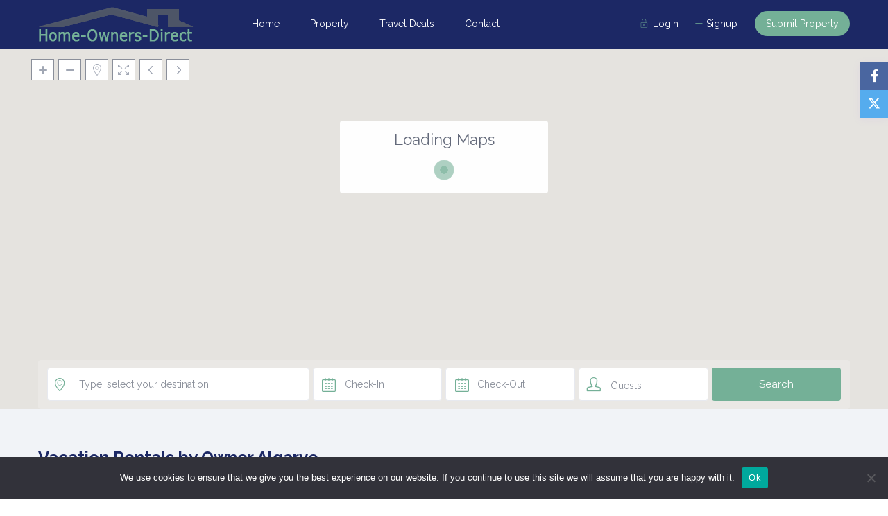

--- FILE ---
content_type: text/html; charset=utf-8
request_url: https://www.google.com/recaptcha/api2/anchor?ar=1&k=6LeO2F8gAAAAAACPFSZ2DN1txk15L_UtjxODlCoW&co=aHR0cHM6Ly9ob21lLW93bmVycy1kaXJlY3QuY29tOjQ0Mw..&hl=en&v=PoyoqOPhxBO7pBk68S4YbpHZ&theme=light&size=normal&anchor-ms=20000&execute-ms=30000&cb=fyjpatyyxo7s
body_size: 49143
content:
<!DOCTYPE HTML><html dir="ltr" lang="en"><head><meta http-equiv="Content-Type" content="text/html; charset=UTF-8">
<meta http-equiv="X-UA-Compatible" content="IE=edge">
<title>reCAPTCHA</title>
<style type="text/css">
/* cyrillic-ext */
@font-face {
  font-family: 'Roboto';
  font-style: normal;
  font-weight: 400;
  font-stretch: 100%;
  src: url(//fonts.gstatic.com/s/roboto/v48/KFO7CnqEu92Fr1ME7kSn66aGLdTylUAMa3GUBHMdazTgWw.woff2) format('woff2');
  unicode-range: U+0460-052F, U+1C80-1C8A, U+20B4, U+2DE0-2DFF, U+A640-A69F, U+FE2E-FE2F;
}
/* cyrillic */
@font-face {
  font-family: 'Roboto';
  font-style: normal;
  font-weight: 400;
  font-stretch: 100%;
  src: url(//fonts.gstatic.com/s/roboto/v48/KFO7CnqEu92Fr1ME7kSn66aGLdTylUAMa3iUBHMdazTgWw.woff2) format('woff2');
  unicode-range: U+0301, U+0400-045F, U+0490-0491, U+04B0-04B1, U+2116;
}
/* greek-ext */
@font-face {
  font-family: 'Roboto';
  font-style: normal;
  font-weight: 400;
  font-stretch: 100%;
  src: url(//fonts.gstatic.com/s/roboto/v48/KFO7CnqEu92Fr1ME7kSn66aGLdTylUAMa3CUBHMdazTgWw.woff2) format('woff2');
  unicode-range: U+1F00-1FFF;
}
/* greek */
@font-face {
  font-family: 'Roboto';
  font-style: normal;
  font-weight: 400;
  font-stretch: 100%;
  src: url(//fonts.gstatic.com/s/roboto/v48/KFO7CnqEu92Fr1ME7kSn66aGLdTylUAMa3-UBHMdazTgWw.woff2) format('woff2');
  unicode-range: U+0370-0377, U+037A-037F, U+0384-038A, U+038C, U+038E-03A1, U+03A3-03FF;
}
/* math */
@font-face {
  font-family: 'Roboto';
  font-style: normal;
  font-weight: 400;
  font-stretch: 100%;
  src: url(//fonts.gstatic.com/s/roboto/v48/KFO7CnqEu92Fr1ME7kSn66aGLdTylUAMawCUBHMdazTgWw.woff2) format('woff2');
  unicode-range: U+0302-0303, U+0305, U+0307-0308, U+0310, U+0312, U+0315, U+031A, U+0326-0327, U+032C, U+032F-0330, U+0332-0333, U+0338, U+033A, U+0346, U+034D, U+0391-03A1, U+03A3-03A9, U+03B1-03C9, U+03D1, U+03D5-03D6, U+03F0-03F1, U+03F4-03F5, U+2016-2017, U+2034-2038, U+203C, U+2040, U+2043, U+2047, U+2050, U+2057, U+205F, U+2070-2071, U+2074-208E, U+2090-209C, U+20D0-20DC, U+20E1, U+20E5-20EF, U+2100-2112, U+2114-2115, U+2117-2121, U+2123-214F, U+2190, U+2192, U+2194-21AE, U+21B0-21E5, U+21F1-21F2, U+21F4-2211, U+2213-2214, U+2216-22FF, U+2308-230B, U+2310, U+2319, U+231C-2321, U+2336-237A, U+237C, U+2395, U+239B-23B7, U+23D0, U+23DC-23E1, U+2474-2475, U+25AF, U+25B3, U+25B7, U+25BD, U+25C1, U+25CA, U+25CC, U+25FB, U+266D-266F, U+27C0-27FF, U+2900-2AFF, U+2B0E-2B11, U+2B30-2B4C, U+2BFE, U+3030, U+FF5B, U+FF5D, U+1D400-1D7FF, U+1EE00-1EEFF;
}
/* symbols */
@font-face {
  font-family: 'Roboto';
  font-style: normal;
  font-weight: 400;
  font-stretch: 100%;
  src: url(//fonts.gstatic.com/s/roboto/v48/KFO7CnqEu92Fr1ME7kSn66aGLdTylUAMaxKUBHMdazTgWw.woff2) format('woff2');
  unicode-range: U+0001-000C, U+000E-001F, U+007F-009F, U+20DD-20E0, U+20E2-20E4, U+2150-218F, U+2190, U+2192, U+2194-2199, U+21AF, U+21E6-21F0, U+21F3, U+2218-2219, U+2299, U+22C4-22C6, U+2300-243F, U+2440-244A, U+2460-24FF, U+25A0-27BF, U+2800-28FF, U+2921-2922, U+2981, U+29BF, U+29EB, U+2B00-2BFF, U+4DC0-4DFF, U+FFF9-FFFB, U+10140-1018E, U+10190-1019C, U+101A0, U+101D0-101FD, U+102E0-102FB, U+10E60-10E7E, U+1D2C0-1D2D3, U+1D2E0-1D37F, U+1F000-1F0FF, U+1F100-1F1AD, U+1F1E6-1F1FF, U+1F30D-1F30F, U+1F315, U+1F31C, U+1F31E, U+1F320-1F32C, U+1F336, U+1F378, U+1F37D, U+1F382, U+1F393-1F39F, U+1F3A7-1F3A8, U+1F3AC-1F3AF, U+1F3C2, U+1F3C4-1F3C6, U+1F3CA-1F3CE, U+1F3D4-1F3E0, U+1F3ED, U+1F3F1-1F3F3, U+1F3F5-1F3F7, U+1F408, U+1F415, U+1F41F, U+1F426, U+1F43F, U+1F441-1F442, U+1F444, U+1F446-1F449, U+1F44C-1F44E, U+1F453, U+1F46A, U+1F47D, U+1F4A3, U+1F4B0, U+1F4B3, U+1F4B9, U+1F4BB, U+1F4BF, U+1F4C8-1F4CB, U+1F4D6, U+1F4DA, U+1F4DF, U+1F4E3-1F4E6, U+1F4EA-1F4ED, U+1F4F7, U+1F4F9-1F4FB, U+1F4FD-1F4FE, U+1F503, U+1F507-1F50B, U+1F50D, U+1F512-1F513, U+1F53E-1F54A, U+1F54F-1F5FA, U+1F610, U+1F650-1F67F, U+1F687, U+1F68D, U+1F691, U+1F694, U+1F698, U+1F6AD, U+1F6B2, U+1F6B9-1F6BA, U+1F6BC, U+1F6C6-1F6CF, U+1F6D3-1F6D7, U+1F6E0-1F6EA, U+1F6F0-1F6F3, U+1F6F7-1F6FC, U+1F700-1F7FF, U+1F800-1F80B, U+1F810-1F847, U+1F850-1F859, U+1F860-1F887, U+1F890-1F8AD, U+1F8B0-1F8BB, U+1F8C0-1F8C1, U+1F900-1F90B, U+1F93B, U+1F946, U+1F984, U+1F996, U+1F9E9, U+1FA00-1FA6F, U+1FA70-1FA7C, U+1FA80-1FA89, U+1FA8F-1FAC6, U+1FACE-1FADC, U+1FADF-1FAE9, U+1FAF0-1FAF8, U+1FB00-1FBFF;
}
/* vietnamese */
@font-face {
  font-family: 'Roboto';
  font-style: normal;
  font-weight: 400;
  font-stretch: 100%;
  src: url(//fonts.gstatic.com/s/roboto/v48/KFO7CnqEu92Fr1ME7kSn66aGLdTylUAMa3OUBHMdazTgWw.woff2) format('woff2');
  unicode-range: U+0102-0103, U+0110-0111, U+0128-0129, U+0168-0169, U+01A0-01A1, U+01AF-01B0, U+0300-0301, U+0303-0304, U+0308-0309, U+0323, U+0329, U+1EA0-1EF9, U+20AB;
}
/* latin-ext */
@font-face {
  font-family: 'Roboto';
  font-style: normal;
  font-weight: 400;
  font-stretch: 100%;
  src: url(//fonts.gstatic.com/s/roboto/v48/KFO7CnqEu92Fr1ME7kSn66aGLdTylUAMa3KUBHMdazTgWw.woff2) format('woff2');
  unicode-range: U+0100-02BA, U+02BD-02C5, U+02C7-02CC, U+02CE-02D7, U+02DD-02FF, U+0304, U+0308, U+0329, U+1D00-1DBF, U+1E00-1E9F, U+1EF2-1EFF, U+2020, U+20A0-20AB, U+20AD-20C0, U+2113, U+2C60-2C7F, U+A720-A7FF;
}
/* latin */
@font-face {
  font-family: 'Roboto';
  font-style: normal;
  font-weight: 400;
  font-stretch: 100%;
  src: url(//fonts.gstatic.com/s/roboto/v48/KFO7CnqEu92Fr1ME7kSn66aGLdTylUAMa3yUBHMdazQ.woff2) format('woff2');
  unicode-range: U+0000-00FF, U+0131, U+0152-0153, U+02BB-02BC, U+02C6, U+02DA, U+02DC, U+0304, U+0308, U+0329, U+2000-206F, U+20AC, U+2122, U+2191, U+2193, U+2212, U+2215, U+FEFF, U+FFFD;
}
/* cyrillic-ext */
@font-face {
  font-family: 'Roboto';
  font-style: normal;
  font-weight: 500;
  font-stretch: 100%;
  src: url(//fonts.gstatic.com/s/roboto/v48/KFO7CnqEu92Fr1ME7kSn66aGLdTylUAMa3GUBHMdazTgWw.woff2) format('woff2');
  unicode-range: U+0460-052F, U+1C80-1C8A, U+20B4, U+2DE0-2DFF, U+A640-A69F, U+FE2E-FE2F;
}
/* cyrillic */
@font-face {
  font-family: 'Roboto';
  font-style: normal;
  font-weight: 500;
  font-stretch: 100%;
  src: url(//fonts.gstatic.com/s/roboto/v48/KFO7CnqEu92Fr1ME7kSn66aGLdTylUAMa3iUBHMdazTgWw.woff2) format('woff2');
  unicode-range: U+0301, U+0400-045F, U+0490-0491, U+04B0-04B1, U+2116;
}
/* greek-ext */
@font-face {
  font-family: 'Roboto';
  font-style: normal;
  font-weight: 500;
  font-stretch: 100%;
  src: url(//fonts.gstatic.com/s/roboto/v48/KFO7CnqEu92Fr1ME7kSn66aGLdTylUAMa3CUBHMdazTgWw.woff2) format('woff2');
  unicode-range: U+1F00-1FFF;
}
/* greek */
@font-face {
  font-family: 'Roboto';
  font-style: normal;
  font-weight: 500;
  font-stretch: 100%;
  src: url(//fonts.gstatic.com/s/roboto/v48/KFO7CnqEu92Fr1ME7kSn66aGLdTylUAMa3-UBHMdazTgWw.woff2) format('woff2');
  unicode-range: U+0370-0377, U+037A-037F, U+0384-038A, U+038C, U+038E-03A1, U+03A3-03FF;
}
/* math */
@font-face {
  font-family: 'Roboto';
  font-style: normal;
  font-weight: 500;
  font-stretch: 100%;
  src: url(//fonts.gstatic.com/s/roboto/v48/KFO7CnqEu92Fr1ME7kSn66aGLdTylUAMawCUBHMdazTgWw.woff2) format('woff2');
  unicode-range: U+0302-0303, U+0305, U+0307-0308, U+0310, U+0312, U+0315, U+031A, U+0326-0327, U+032C, U+032F-0330, U+0332-0333, U+0338, U+033A, U+0346, U+034D, U+0391-03A1, U+03A3-03A9, U+03B1-03C9, U+03D1, U+03D5-03D6, U+03F0-03F1, U+03F4-03F5, U+2016-2017, U+2034-2038, U+203C, U+2040, U+2043, U+2047, U+2050, U+2057, U+205F, U+2070-2071, U+2074-208E, U+2090-209C, U+20D0-20DC, U+20E1, U+20E5-20EF, U+2100-2112, U+2114-2115, U+2117-2121, U+2123-214F, U+2190, U+2192, U+2194-21AE, U+21B0-21E5, U+21F1-21F2, U+21F4-2211, U+2213-2214, U+2216-22FF, U+2308-230B, U+2310, U+2319, U+231C-2321, U+2336-237A, U+237C, U+2395, U+239B-23B7, U+23D0, U+23DC-23E1, U+2474-2475, U+25AF, U+25B3, U+25B7, U+25BD, U+25C1, U+25CA, U+25CC, U+25FB, U+266D-266F, U+27C0-27FF, U+2900-2AFF, U+2B0E-2B11, U+2B30-2B4C, U+2BFE, U+3030, U+FF5B, U+FF5D, U+1D400-1D7FF, U+1EE00-1EEFF;
}
/* symbols */
@font-face {
  font-family: 'Roboto';
  font-style: normal;
  font-weight: 500;
  font-stretch: 100%;
  src: url(//fonts.gstatic.com/s/roboto/v48/KFO7CnqEu92Fr1ME7kSn66aGLdTylUAMaxKUBHMdazTgWw.woff2) format('woff2');
  unicode-range: U+0001-000C, U+000E-001F, U+007F-009F, U+20DD-20E0, U+20E2-20E4, U+2150-218F, U+2190, U+2192, U+2194-2199, U+21AF, U+21E6-21F0, U+21F3, U+2218-2219, U+2299, U+22C4-22C6, U+2300-243F, U+2440-244A, U+2460-24FF, U+25A0-27BF, U+2800-28FF, U+2921-2922, U+2981, U+29BF, U+29EB, U+2B00-2BFF, U+4DC0-4DFF, U+FFF9-FFFB, U+10140-1018E, U+10190-1019C, U+101A0, U+101D0-101FD, U+102E0-102FB, U+10E60-10E7E, U+1D2C0-1D2D3, U+1D2E0-1D37F, U+1F000-1F0FF, U+1F100-1F1AD, U+1F1E6-1F1FF, U+1F30D-1F30F, U+1F315, U+1F31C, U+1F31E, U+1F320-1F32C, U+1F336, U+1F378, U+1F37D, U+1F382, U+1F393-1F39F, U+1F3A7-1F3A8, U+1F3AC-1F3AF, U+1F3C2, U+1F3C4-1F3C6, U+1F3CA-1F3CE, U+1F3D4-1F3E0, U+1F3ED, U+1F3F1-1F3F3, U+1F3F5-1F3F7, U+1F408, U+1F415, U+1F41F, U+1F426, U+1F43F, U+1F441-1F442, U+1F444, U+1F446-1F449, U+1F44C-1F44E, U+1F453, U+1F46A, U+1F47D, U+1F4A3, U+1F4B0, U+1F4B3, U+1F4B9, U+1F4BB, U+1F4BF, U+1F4C8-1F4CB, U+1F4D6, U+1F4DA, U+1F4DF, U+1F4E3-1F4E6, U+1F4EA-1F4ED, U+1F4F7, U+1F4F9-1F4FB, U+1F4FD-1F4FE, U+1F503, U+1F507-1F50B, U+1F50D, U+1F512-1F513, U+1F53E-1F54A, U+1F54F-1F5FA, U+1F610, U+1F650-1F67F, U+1F687, U+1F68D, U+1F691, U+1F694, U+1F698, U+1F6AD, U+1F6B2, U+1F6B9-1F6BA, U+1F6BC, U+1F6C6-1F6CF, U+1F6D3-1F6D7, U+1F6E0-1F6EA, U+1F6F0-1F6F3, U+1F6F7-1F6FC, U+1F700-1F7FF, U+1F800-1F80B, U+1F810-1F847, U+1F850-1F859, U+1F860-1F887, U+1F890-1F8AD, U+1F8B0-1F8BB, U+1F8C0-1F8C1, U+1F900-1F90B, U+1F93B, U+1F946, U+1F984, U+1F996, U+1F9E9, U+1FA00-1FA6F, U+1FA70-1FA7C, U+1FA80-1FA89, U+1FA8F-1FAC6, U+1FACE-1FADC, U+1FADF-1FAE9, U+1FAF0-1FAF8, U+1FB00-1FBFF;
}
/* vietnamese */
@font-face {
  font-family: 'Roboto';
  font-style: normal;
  font-weight: 500;
  font-stretch: 100%;
  src: url(//fonts.gstatic.com/s/roboto/v48/KFO7CnqEu92Fr1ME7kSn66aGLdTylUAMa3OUBHMdazTgWw.woff2) format('woff2');
  unicode-range: U+0102-0103, U+0110-0111, U+0128-0129, U+0168-0169, U+01A0-01A1, U+01AF-01B0, U+0300-0301, U+0303-0304, U+0308-0309, U+0323, U+0329, U+1EA0-1EF9, U+20AB;
}
/* latin-ext */
@font-face {
  font-family: 'Roboto';
  font-style: normal;
  font-weight: 500;
  font-stretch: 100%;
  src: url(//fonts.gstatic.com/s/roboto/v48/KFO7CnqEu92Fr1ME7kSn66aGLdTylUAMa3KUBHMdazTgWw.woff2) format('woff2');
  unicode-range: U+0100-02BA, U+02BD-02C5, U+02C7-02CC, U+02CE-02D7, U+02DD-02FF, U+0304, U+0308, U+0329, U+1D00-1DBF, U+1E00-1E9F, U+1EF2-1EFF, U+2020, U+20A0-20AB, U+20AD-20C0, U+2113, U+2C60-2C7F, U+A720-A7FF;
}
/* latin */
@font-face {
  font-family: 'Roboto';
  font-style: normal;
  font-weight: 500;
  font-stretch: 100%;
  src: url(//fonts.gstatic.com/s/roboto/v48/KFO7CnqEu92Fr1ME7kSn66aGLdTylUAMa3yUBHMdazQ.woff2) format('woff2');
  unicode-range: U+0000-00FF, U+0131, U+0152-0153, U+02BB-02BC, U+02C6, U+02DA, U+02DC, U+0304, U+0308, U+0329, U+2000-206F, U+20AC, U+2122, U+2191, U+2193, U+2212, U+2215, U+FEFF, U+FFFD;
}
/* cyrillic-ext */
@font-face {
  font-family: 'Roboto';
  font-style: normal;
  font-weight: 900;
  font-stretch: 100%;
  src: url(//fonts.gstatic.com/s/roboto/v48/KFO7CnqEu92Fr1ME7kSn66aGLdTylUAMa3GUBHMdazTgWw.woff2) format('woff2');
  unicode-range: U+0460-052F, U+1C80-1C8A, U+20B4, U+2DE0-2DFF, U+A640-A69F, U+FE2E-FE2F;
}
/* cyrillic */
@font-face {
  font-family: 'Roboto';
  font-style: normal;
  font-weight: 900;
  font-stretch: 100%;
  src: url(//fonts.gstatic.com/s/roboto/v48/KFO7CnqEu92Fr1ME7kSn66aGLdTylUAMa3iUBHMdazTgWw.woff2) format('woff2');
  unicode-range: U+0301, U+0400-045F, U+0490-0491, U+04B0-04B1, U+2116;
}
/* greek-ext */
@font-face {
  font-family: 'Roboto';
  font-style: normal;
  font-weight: 900;
  font-stretch: 100%;
  src: url(//fonts.gstatic.com/s/roboto/v48/KFO7CnqEu92Fr1ME7kSn66aGLdTylUAMa3CUBHMdazTgWw.woff2) format('woff2');
  unicode-range: U+1F00-1FFF;
}
/* greek */
@font-face {
  font-family: 'Roboto';
  font-style: normal;
  font-weight: 900;
  font-stretch: 100%;
  src: url(//fonts.gstatic.com/s/roboto/v48/KFO7CnqEu92Fr1ME7kSn66aGLdTylUAMa3-UBHMdazTgWw.woff2) format('woff2');
  unicode-range: U+0370-0377, U+037A-037F, U+0384-038A, U+038C, U+038E-03A1, U+03A3-03FF;
}
/* math */
@font-face {
  font-family: 'Roboto';
  font-style: normal;
  font-weight: 900;
  font-stretch: 100%;
  src: url(//fonts.gstatic.com/s/roboto/v48/KFO7CnqEu92Fr1ME7kSn66aGLdTylUAMawCUBHMdazTgWw.woff2) format('woff2');
  unicode-range: U+0302-0303, U+0305, U+0307-0308, U+0310, U+0312, U+0315, U+031A, U+0326-0327, U+032C, U+032F-0330, U+0332-0333, U+0338, U+033A, U+0346, U+034D, U+0391-03A1, U+03A3-03A9, U+03B1-03C9, U+03D1, U+03D5-03D6, U+03F0-03F1, U+03F4-03F5, U+2016-2017, U+2034-2038, U+203C, U+2040, U+2043, U+2047, U+2050, U+2057, U+205F, U+2070-2071, U+2074-208E, U+2090-209C, U+20D0-20DC, U+20E1, U+20E5-20EF, U+2100-2112, U+2114-2115, U+2117-2121, U+2123-214F, U+2190, U+2192, U+2194-21AE, U+21B0-21E5, U+21F1-21F2, U+21F4-2211, U+2213-2214, U+2216-22FF, U+2308-230B, U+2310, U+2319, U+231C-2321, U+2336-237A, U+237C, U+2395, U+239B-23B7, U+23D0, U+23DC-23E1, U+2474-2475, U+25AF, U+25B3, U+25B7, U+25BD, U+25C1, U+25CA, U+25CC, U+25FB, U+266D-266F, U+27C0-27FF, U+2900-2AFF, U+2B0E-2B11, U+2B30-2B4C, U+2BFE, U+3030, U+FF5B, U+FF5D, U+1D400-1D7FF, U+1EE00-1EEFF;
}
/* symbols */
@font-face {
  font-family: 'Roboto';
  font-style: normal;
  font-weight: 900;
  font-stretch: 100%;
  src: url(//fonts.gstatic.com/s/roboto/v48/KFO7CnqEu92Fr1ME7kSn66aGLdTylUAMaxKUBHMdazTgWw.woff2) format('woff2');
  unicode-range: U+0001-000C, U+000E-001F, U+007F-009F, U+20DD-20E0, U+20E2-20E4, U+2150-218F, U+2190, U+2192, U+2194-2199, U+21AF, U+21E6-21F0, U+21F3, U+2218-2219, U+2299, U+22C4-22C6, U+2300-243F, U+2440-244A, U+2460-24FF, U+25A0-27BF, U+2800-28FF, U+2921-2922, U+2981, U+29BF, U+29EB, U+2B00-2BFF, U+4DC0-4DFF, U+FFF9-FFFB, U+10140-1018E, U+10190-1019C, U+101A0, U+101D0-101FD, U+102E0-102FB, U+10E60-10E7E, U+1D2C0-1D2D3, U+1D2E0-1D37F, U+1F000-1F0FF, U+1F100-1F1AD, U+1F1E6-1F1FF, U+1F30D-1F30F, U+1F315, U+1F31C, U+1F31E, U+1F320-1F32C, U+1F336, U+1F378, U+1F37D, U+1F382, U+1F393-1F39F, U+1F3A7-1F3A8, U+1F3AC-1F3AF, U+1F3C2, U+1F3C4-1F3C6, U+1F3CA-1F3CE, U+1F3D4-1F3E0, U+1F3ED, U+1F3F1-1F3F3, U+1F3F5-1F3F7, U+1F408, U+1F415, U+1F41F, U+1F426, U+1F43F, U+1F441-1F442, U+1F444, U+1F446-1F449, U+1F44C-1F44E, U+1F453, U+1F46A, U+1F47D, U+1F4A3, U+1F4B0, U+1F4B3, U+1F4B9, U+1F4BB, U+1F4BF, U+1F4C8-1F4CB, U+1F4D6, U+1F4DA, U+1F4DF, U+1F4E3-1F4E6, U+1F4EA-1F4ED, U+1F4F7, U+1F4F9-1F4FB, U+1F4FD-1F4FE, U+1F503, U+1F507-1F50B, U+1F50D, U+1F512-1F513, U+1F53E-1F54A, U+1F54F-1F5FA, U+1F610, U+1F650-1F67F, U+1F687, U+1F68D, U+1F691, U+1F694, U+1F698, U+1F6AD, U+1F6B2, U+1F6B9-1F6BA, U+1F6BC, U+1F6C6-1F6CF, U+1F6D3-1F6D7, U+1F6E0-1F6EA, U+1F6F0-1F6F3, U+1F6F7-1F6FC, U+1F700-1F7FF, U+1F800-1F80B, U+1F810-1F847, U+1F850-1F859, U+1F860-1F887, U+1F890-1F8AD, U+1F8B0-1F8BB, U+1F8C0-1F8C1, U+1F900-1F90B, U+1F93B, U+1F946, U+1F984, U+1F996, U+1F9E9, U+1FA00-1FA6F, U+1FA70-1FA7C, U+1FA80-1FA89, U+1FA8F-1FAC6, U+1FACE-1FADC, U+1FADF-1FAE9, U+1FAF0-1FAF8, U+1FB00-1FBFF;
}
/* vietnamese */
@font-face {
  font-family: 'Roboto';
  font-style: normal;
  font-weight: 900;
  font-stretch: 100%;
  src: url(//fonts.gstatic.com/s/roboto/v48/KFO7CnqEu92Fr1ME7kSn66aGLdTylUAMa3OUBHMdazTgWw.woff2) format('woff2');
  unicode-range: U+0102-0103, U+0110-0111, U+0128-0129, U+0168-0169, U+01A0-01A1, U+01AF-01B0, U+0300-0301, U+0303-0304, U+0308-0309, U+0323, U+0329, U+1EA0-1EF9, U+20AB;
}
/* latin-ext */
@font-face {
  font-family: 'Roboto';
  font-style: normal;
  font-weight: 900;
  font-stretch: 100%;
  src: url(//fonts.gstatic.com/s/roboto/v48/KFO7CnqEu92Fr1ME7kSn66aGLdTylUAMa3KUBHMdazTgWw.woff2) format('woff2');
  unicode-range: U+0100-02BA, U+02BD-02C5, U+02C7-02CC, U+02CE-02D7, U+02DD-02FF, U+0304, U+0308, U+0329, U+1D00-1DBF, U+1E00-1E9F, U+1EF2-1EFF, U+2020, U+20A0-20AB, U+20AD-20C0, U+2113, U+2C60-2C7F, U+A720-A7FF;
}
/* latin */
@font-face {
  font-family: 'Roboto';
  font-style: normal;
  font-weight: 900;
  font-stretch: 100%;
  src: url(//fonts.gstatic.com/s/roboto/v48/KFO7CnqEu92Fr1ME7kSn66aGLdTylUAMa3yUBHMdazQ.woff2) format('woff2');
  unicode-range: U+0000-00FF, U+0131, U+0152-0153, U+02BB-02BC, U+02C6, U+02DA, U+02DC, U+0304, U+0308, U+0329, U+2000-206F, U+20AC, U+2122, U+2191, U+2193, U+2212, U+2215, U+FEFF, U+FFFD;
}

</style>
<link rel="stylesheet" type="text/css" href="https://www.gstatic.com/recaptcha/releases/PoyoqOPhxBO7pBk68S4YbpHZ/styles__ltr.css">
<script nonce="yd7UDFE5PX0VcwVwzbVAww" type="text/javascript">window['__recaptcha_api'] = 'https://www.google.com/recaptcha/api2/';</script>
<script type="text/javascript" src="https://www.gstatic.com/recaptcha/releases/PoyoqOPhxBO7pBk68S4YbpHZ/recaptcha__en.js" nonce="yd7UDFE5PX0VcwVwzbVAww">
      
    </script></head>
<body><div id="rc-anchor-alert" class="rc-anchor-alert"></div>
<input type="hidden" id="recaptcha-token" value="[base64]">
<script type="text/javascript" nonce="yd7UDFE5PX0VcwVwzbVAww">
      recaptcha.anchor.Main.init("[\x22ainput\x22,[\x22bgdata\x22,\x22\x22,\[base64]/[base64]/[base64]/bmV3IHJbeF0oY1swXSk6RT09Mj9uZXcgclt4XShjWzBdLGNbMV0pOkU9PTM/bmV3IHJbeF0oY1swXSxjWzFdLGNbMl0pOkU9PTQ/[base64]/[base64]/[base64]/[base64]/[base64]/[base64]/[base64]/[base64]\x22,\[base64]\\u003d\\u003d\x22,\x22JsKzQcKDwpfCnioDcBLCrWDDt08sw6w5w6PDqCtfcntRBMKaw4pMw6tSwrIYw5nDvSDCrS3CvMKKwq/DlgI/ZsK2wrvDjxkFbMO7w47Dk8KHw6vDomnCgVNUb8OlFcKnC8Kxw4fDn8KzJRl4wrDCtsO/[base64]/CiGBdQHrDrDzDvMK2MMKJfxIhw6A5cRjCpVBuwroaw7nDp8KTD1LCvX/Dh8KbRsKwfMO2w6wSWcOIKcKld1PDqhVxMcOCwq/[base64]/VSTDlV3CkVp0w7Qid8KZX8Ojw7nCicKiIVvDpMOJwrXDhsKiw5dBw79FYsKqwq7ChMKTw4vDiFTCt8KgJRx7cXPDgsOtwrYyGTQ0wqfDpEtFbcKww6MuasK0THPCvy/[base64]/w4BIwqPCrMKiw7scw7glAcOFKH1ZwrFpTMOFw4NhwqdIwpXDr8KMwrPColDCpMKeYMKwCV1HWHl1asOhY8K5wo0Cw6zDu8KpwpbCg8Kmw67CgV1dVD8tGTpHTyFNwp7CkMKxOcO1Y2/Ckk3DsMO1wonCowbDo8K5wqR2DkHDgTlwwqt2GsOUw44qwoxDEmLDuMOBPMKowq9zO2Upw5PCnsO/LTjCqsOSw4fDr33DisKfAFk5wr14w7cYScKQwr1KcnPCqDBFw5wca8O0YUTCu3nCoTrCi1dDNMKGAMK7R8ODHMO2QMOzw6kpBFt4IQzDvsO2VzXDr8Kow4LDiCXCtcOSw5dWfC/Dh0LCmVdVwqEqYMK6WcO/wol9SUMEesO6wo9IFMKYTTHDqgvDgxkGIT8CVMKqwr96KMKCwqVlwp5Hw4LCgH1ZwptTcz3DlMOfW8KNMhjCoUxSIAzCqHTCrMOBDMOcCwVXUDHDu8K4wpTDpyLDhAsbwo/DpRLCkcKdw7DCqcOTF8Oaw7XCtsKuUwAeL8K0w4DDkxh2w6nDhGbDq8KjCFrDqVlFajwTw5nCkQjCl8KHwqHCiWttwop6w45/wpBhQmPDq1TDmcKCw4PCqMK2H8K4HztqRmvDnMOMBUrDqlENw5jCnXx0wosVCWV2e3VSwr/ClMKzLxA9wozCjXlkw70BwpnCl8Ogey/DiMKzwpPCkTPDiBpfw4/[base64]/CjAM0RcOmD2fChlsWIG9/[base64]/CkxJHwpvDoBgac8OZH08iGMKJWsKoLiPDrsK/PMOjwrjDt8OFFz5OwppWSjFawqZYwrTCp8OiwoTDrxPDocKuw45dTMObVFrCg8OUL1x+wqfCuFPChMKyLcKtZEBuG2fDpcOLw6LDu2/[base64]/[base64]/CqBhIwrt4wp3Dn8KvwpBhOnIxZsO9w7ZgwqAScR9+VMO4w7YzT1lvZTvCiTPCk1sOwpTCmRvDvsKrFHVyPMK1wqbDkBnCkCwfIwHDpMOHwooRwp1QBMOlwobDtMKlwqjCuMOdw7bClMO+E8KbwqjDhivCjMKFw6AResKqeGBwwp/DicO7w7vChF/DmEFKwqbDvHMIwqEaw7fCnMOhFzbCn8OCw7lbwpHChGcpcw7DkE/Cp8K2w7nCj8O/F8K4w5QyHMOew4LCnsOuSDvDp1bCr0ZawpHDgADCq8O6IQ5AKWLDkcOdX8KlSgbChXPCvcOuwp0pwqbCrQPDo1Fyw6/DgmTCvjHDosOsXsKXw5DDvXQQYk3Dom8TIcONe8Osd0QvR0nDmUo1QnPCoRt5w5ZewoPDtMO0RMOVwrTDncOGwrLCknNrIcKGW2/CtS46w5nCrcKUW1EgSsKjwpYzwrMoJwnDrsKjTsK/b2LCol7DkMKjw5pFGSclTn9Hw7VzwoJ+wrzDg8Klw4HDiSvCmw0OF8K+w455DRDCpMK1wqpuNHZ2wr4SL8O+Lw/DqB8Iw6/[base64]/Cl8OJWcKtd8KewpofOcOlHcOUw7MpEMOYw7DDrsO7c0Qkw4YgAcOOwq5Uw5Nhw6zDoB/CgGjCnsKRwqLCtMKPwr/CrBnCucK9w5zCmsOvT8OaV3sCPHxyNVzDgVUnw7/[base64]/CuMKtfW/CigcAMsOrw7hbw70Awqh7wr3DsMKZdHfDu8KnwqvDrUbCjcKhXsOVwrN3w5jDvXTCr8OILcKWQVllEsKbwq/Dtn5KBcKSeMOLwqtQH8OrODQeMMOWDsOHw5bCmBthK1ksw6/DhcKhRVjCr8KNw7bDtRvDoX3DjxfCvR03wofCs8KTw5nDrTIbBGtzwoFIZsKrwpo1wq/CqR7DkVDCvn5jCT/CgsOwwpfDucO3THPDkXzCiibDgnHCj8OvSMK6NMKuwpNcOsOfw5UhX8Ouwq41c8K0w7xIQSxLfU7Ct8OzNTzCkDvDi1DDgh/[base64]/DkBLDl8Ozwq5SwrhcM8KJLG3DvgEtfMKSZB4cw7bDscOIdcK6YX18w5tSElbCgcOJPyfDuwVkworCisK5wrIqw5PDisKzaMOZTwPDvmfCvsOUwqjCuGsDwqrDusOkwqXDqzwGwoVVw4krcMKYEcKmwpnDokdKw5A/wpnDpDMhwrjDjMOXQhTDrMKLOMONJkUkZVPCuBNIwoTDgcOjT8ONwo7CssO3ESoKw7NSwr4aXsOVP8KiPAgeKcOxfmMWw7khEcO4w6DCj1BSeMKte8OzK8Kww65awqRowo/DoMORw6XCojYpf3vCgcKKw7Yyw7YyXHrDsB3DgMKKKCDCu8OEwpfCjsKGw5TCqzoXQXU3w5hAwr7DvMKywpQHPMObwpHDpi9zwoDDhH3DtWbDoMKDw5dywq4dTTd+wqhCQ8KXwp8WZl3CjDvCpmZew6dFw41LFU/[base64]/DrsO/RcK+VsKTH2Iww6hWw74qCcKew5PDkjbDpC4CbcKLZMKZwoDCjsKCwrzDusOKwpPCuMKgTsOqN10tNcKFcXHClsONwqoXXSwBLmrDisKpw4HDrD1bw756w40XfDDDkcOpw5/CpMKLw7xkcsK5woDDulnDgcOxMS4FwrTDtkw0QcOQw4UTw7oZdsKFazdvTVB/woZiwoPCkjcKw43DisKMAGfDncKNw5DDpMOAwqLCt8KzwrNAwrJzw5/Dml5xwqrDqVIwwrjDtcK8wqRvw63DkRovwpbCjXjDnsKowoYNw4QoB8OoKwFLwrDDqxnCqF7Di3/Dkg3CvsKJAXFgwoU8wp/CmQXCnMOaw68swqs2AsOLwpvCj8KBwovDumEhwp3CtMK+IToaw57CgAxrQnJdw6DCmXcTNUjCmSHCknfCm8OtwqjDiHHDlnPDj8K6HHx4woDDlsKIwqDDt8OXFcK/wq9tSyXDuxI3wofDqXAgT8KKUsK3Uh/CmcOGJ8OxcMOVwoBew7TCv0TCisKjb8Knb8OHw7o+IsOEw7FAwpTDo8OZaEsEK8Kuw5tNQcK+MkzDosOgw7J9TcODw6vCqjXCgDwRwqAAwoJ/[base64]/[base64]/[base64]/woYow6pcw4TDm8Kvw7s+PcKKeMKDwqvDuQ3Cr2/Dmlp/Hys/[base64]/Cl8OQajnCtAgawrnCsHvDompRwr5iZsKrI0h4wpnCjMKuw4/DrMKNw5rDqmR/HMKDw43Cv8KSNE5yw4PDqHxuw4DDm0oQw6DDncOcVG3DgG/CgsKIIV5Tw5vCvcO1w7AbwpnCgMKJwp1ww6nCssODIUh5NQNWG8Kqw7TDrTgPw7oKLUvDrcOxbMKjEcO5bABnwobDpENnwqnCqR3DrMOuw68dO8Ogwq5Xa8K6Y8K/w6QVw4zDosK2XhvCqsKrw6nCk8OywrjCscKYcTYaw5gMfmrDvMKYw6PCoMOxw6rCpcO0w43CuXfDgmBpw6PDp8KyHgtZUTnDgSIuwp/Cn8KCwqXDjXDCusOow4hEw6bCs8KHw61hQ8OCwqfChTLDoRvDiUZQKA3CgUEWXQsgwpBFc8KzWgQhVA3DjsONw6NVw6NWw7TDmwLCjETDisK/[base64]/OcKBwobCosOJNMKReMOwwoTCnCHCq0bCgH8YwpLCl8OIDSVHworDrCJqwqUWwrZqwqpyJWA6wqIKw4ZMWCVXb3DDgnfCmcOhdz1gwqoEWQ/Cp3E7UcK6GcOuwqrCvS3CvsKSwqvCgMO6I8K4RD7CrDZgw7HDhHLDt8OGwp0QwqHDucKhHkDDtAgWwrTDrjxEexXDoMOGwpoFwofDtAZAIsKaw6Rtwr3DhcKcw6DDsEIIw5TCtMOgwqNywophAsOhw5TCosKkJcOxG8K/wq7CrsK8w6IEw5LDjMKlwoxra8K3OsOdJ8OPwqnCmH7CscKMGn3DjQzCllJBw5/CicKQXMKkwrsTwqNpDxwLw40TD8KBwpMbGVN0wpdxwpvCkHbCmcKPSUcmw7rDtD94CMKzwqnDsMOXw6fCvFTCssOCcRhpw6rDm0RNYcOywr5Fw5bCn8OUwr0/w5BVw4bClhsJZCvCj8OJARUUwrnCpMKtEQF+wq/Dr1HCjgNcaBHCsGtmOAvCpXTChz1YD2PCjcO7w6nClQzDokEKBsOew79iC8OGwqs2w5/CgsOwLw8Zwo7DtVrCjTLDr3bDlSMGUsOPFMOnwrUow6jDhRFQwoTCocKLw7/[base64]/DtMOjwrDCp10AwqXDugxOHcOOD1AtUn7DusKrw6hOWW/DlMOywr3DhsKuw7BTwpvCusKBw4vDiyDDiMKww5jDvB7CkcKew5TDu8OfPEbDmcKyFMOdwq8zX8OtDcOEEMK+AkgRw6wQVcO3I3XDgXLCnGbCiMOpRjbCgV/DtsKawqjDnFjCn8O0w6obaHgPwpBbw70CwoDCp8KXeMKTCMK5fDbCmcKrEcOeCR8VwpLDpcK9wrjDucOHw5vDg8Kzw7dBwqnCkMOhCsOED8O2w7BswqMkwo89UUbDtsOQccKww5QWw4BJwpw8dhNpw7h/w4cgJMOoAmpgwrfDhMOxw7zCoMK0YxjDhQbDqz3CgkbCvcKJZMONMg/DnsOPBMKPw5MiEzjDsEbDjTHCkCZAwoXCiTEfwpXCqcKtwqFGwodoLlrCsMKpwpU/BWkJdsOiwpvCg8KBKsOhEsKowrgQbcOVw6vDlMO5DAp0w7LCqj9vawo6w4fCucOFHMOBXDvCr1dJwqxNAE3CicOgw7tSZjJtIcOow5A1VcKWCsKkwp9sw4Z5ST3CpnZEwoTCtcKbGkwEwqEewoExF8K/w5zCslXDksOHPcOKwrTCsV1aFQHDq8OGw7DCpyvDu3c7wpNpBW/[base64]/Cr8Oww4nDocO2woEaw4NuKVBBw5I4Zjw6w6TDgMOab8Kdw5nCk8ONw5oENcOrFnIFwrw6GcK5wrg2w6FGIMKKw5JYwoUcwojClsK4Jj7DnDbCu8OLw7jCnC08BMOFwqzDqQcXMFzCiHcPw4AcFsOtw41PQDHDrcKODwkKw6whNcOlw5fDiMK1X8KwTMK3w4vDsMK/[base64]/CpVLCuAEZCHvDokMHw50Xw6PCv1HCmm/[base64]/w60/PcO3ZAYMA1TCui/DoMOWwpbDqVN0w57CqlfCmcKFBGXDlcO/[base64]/CuMKHT0jDsUhhwoPCo8K1wrkUwpsaKsK8K0p5a8Khw74nX8OBTsOdwqTCnMOkw63DsT9mZcKWK8OnAzvCpXkSwownw5JYW8Otwp/Dnw/DrH8pTcKLTMO+wpIvTjUUPDp3dsKCwoXDkxTDnMKyw4rCsRIuDxYcHT5Gw70zw6LDgkp3wovDv0jCqFDDlMOxCsOhD8K6wqFDUBvDucKwbXTDusOew5nDvDDDrkE6woXCjhASwr/[base64]/[base64]/DncKUwo7DuTVFHX1na8OPGkXDvsKOwqN8Z8OMXWsWGMOZfsOEwqURD2MRdMOHQSPDrhXCl8KMw7XClMO3JcOOwpgAwqfCo8K+MhrCm8KEXsOmWB5yWcOsBnPCtEIfw7HDqwvDlX7CvgLDmj/[base64]/CtcKQacKFwpHCiTd+wozDsUlTWcKjbh4Jw7NVw5Ipw7tdwq1LdMOyLMOvS8ObPsOcG8O2w5DDnG7ClVfCjsKHwqfDp8Knf2LClRcCwojCicOlwrnCk8K2LzpswotXwprDoCkNL8Kcw5/[base64]/CisOhfyfCuEfDuTd1a8Oow7dIwrNiwp5Kw7lDwo9ww75PLF4IwrhIw4kQbhPDrsKMCcOVUsKKCcOWfcOlTzvDnQggw4IReAjCmsK/[base64]/Cj8KJTMKIS8OPw6ADOClFw5PDqU7DkMKof8Ohw4Zcwo4KQ8OaTsOkw7UNw4Y2FD/DokYtw43CmDtWw7M4ZnzCnMKpwpTDp23DtyUwPcO/az7CgsOuwqLCtMKowqHCpwAVG8OrwpJ3UQvClMKQwqUGMR0kw4bCiMKiB8ONw514YQ3CqsKawoUlw69BYMKHw53CpcOww67DqsOvYFrCpGAFGw7Dg21/FGkjXcKQw7ATYsKga8ObR8ORw6ArScKbw7wRN8KdU8KSf0Epw57CrsK1McOwUDwEbcOuYsOzwoHCgzwYahduw4N8wqXCjsKew6caD8KVOMOZwrESw5bCj8KPwrtUdcKKXMOBAS/CpMO0w79Hw6hhOzt7WsKPw70xw5A3w4QvM8KAw4oNwpFZaMOHAMOTw6E0wr3CqXvCrcKkw5PDrMO0Pxc+f8OeaDXCgMKrwqFuwqLCmcOtFsKewovCtcONwocoRMKVw5MxSSfDpyQGZsKfw7/DosOuw41pXGfDhyLDnMOeeX7DvClSasOTJG3Do8OgQcO8RcO1wqljPMOzw4PCg8OTwp/DqHQcBSHDlC8kw5tsw5w4YMK7woTCqMKxw4YDw4TCvSwQw4rCn8O6wrPDtHNVwoVwwoIXPcKGw4nCsizCmHXCvcOtZ8KTw6rDq8KpJcO/wo3CpcKnwpQawqASXEDDkMOeGyZxw5PCocONwpbDgsKUwqtvwqjDt8O4wrQmw6XClsOTw6DCncOAcxYmFyrDgMOjJMKTfiXDpwU0aWDCqQA1w5rCsyzCl8OswrcNwp0xdW5kZMKGw7AtDlVPwojCkDwhw4zDocOZen9ZwpI/w7XDlsOZFsOEw4nDv2Ahw6fDpcO8SFHCoMKyw47ClxoHKFZvwoMuBsK1CTrDpyfCs8KmPsKqE8ORwrnDhRTCkMOjasKIwrDDusKZOcKYwqhtw7XDqiZRb8K2wrBDJnTCnGfDgcKywpfDr8O9w5Vywr3Cnn1ZPcOFw6cNwot4w6paw57CjcK7B8KswrXDp8KlV04QYy/DvFJnGMKRwo8DdkMjU37DrEfDgMKZw5YsE8K/w6U3Z8Okw53DqMKOVcKxwq07wq5Ywo3Cg03CoCrDl8O1BcK9Q8KqwojCplRecHwMwqbCncOCdsKNwqgOHcOUYSzCtsOkw4HClDTCocKpw5DCrcOUT8OdKx8MPMK1RX4Ewol0w7XDhTprwpdww40VZSXDk8K0wqN5L8Kqw4/CphtLLMOgwqrCmSTCrnIAwogzwrg/UcOUT2VuwonDr8OXTl5yw7VBw6bDjC8fw7TCti1FQFTCm20WYsK6w4vChl5kCsKGbk4jNsOLGy03w7bCi8KXDT3DicO4wo7DiS0Sw4rDjMOqw60zw5DDnMOfN8O/Sz58wrzCjSfDoUEaw7LCsxV9w4nDtsK4XAkTPsKyexNFSl7DnMKNR8Kcwr3DoMOzW3kdwrs+IsKSB8KJAMOlN8K9DMOVw7rCq8OuAGXDkQ0owp3DqsO9csKAw6hKw67DmsOiDDtgb8ONw7vCt8KAexYQDcOswrFbw6PDqi/ClcK5w7BdRcOUUMOyNcO4wrrDp8KgAWFcwptvw6YFwobDk0/Dh8KBTcK+w7nCi3kcwqdEw55ewptAwpTDnHDDmW7Cl3NZw47CicOrwqHCjUjCnMO1w73Dgl7CkxnCpTTDjcODbk/DgATDosOwwrrCs8KBGsK7bcKgCMO6P8O8w5XCicOJwrjDim4lahwgVEhuf8KBPsOPw5/DgcOQwqBrwoPDsmY3FMKcZQ9TKcOvQ05uw5YxwqoHHMK6e8O5KMKadcOjO8KEw5FNWmzDqMOGw50KTcKOwrVJw73CkGHCusOzw5DCscKVw4vDo8ONw7AQwph4e8OywoVvTwzDq8Ovf8KSwr8qwovCs33CrMK4w4/DpADCmcKMYjUWw57DgDsMQBlxVhVsVh9YwpbDr0dzG8ONRsKyLRA9YcKQwqPCmRRBdlzDkB5AGyZyNSfCu37DkCPCoD/[base64]/w4/DlMKawoI0YsKpwpzCjTDDvMKQwozDv8OIfMKNwp/DrcOdQcKywp/DssOtesObwpRoDcKGwr/Co8OPIsO2JcO2Li3DjGcyw7tow4vCi8KVG8KRw4vCp0tPwpDCp8K1wp5jXi/CmMO6KsK2wo7CiEnCqgQ/wrdxwrlbwok8LjXDkCYBwpzCrcOSdcKUFDPChsKQwopqw7nDgwFbw65BPQzCsW3CtRBZwqw3wpl/w4BlTn3CssK/[base64]/wp4Uw5XCpcORb8OAWsKBEgHDuw7Cu8KheAfCocOkwrXDvMORJUU4JVodw5ZXwpAXw5FFwr5bDUHCqD7DjxvCvH8vc8O3Qjsxwq00wpzDtRDCrsO2wrJAbcK6UwzDkh/ChMK2EVTCpU/CiwAuZcOrXHMIYFTCksO5w7sJwrAtd8Ocw6XCtF/DlcOUwpsnwofCmFjDtEokShjDlVo+CcO+EMKSO8OZLsO1OsOYFDrDu8K5YMKsw6XDksKaBMO0w71IOGzDoHrDh3fDj8Ocw49NBHfCsA/[base64]/RcOkNWsEw5IGwpZVwr4jwqzDssOLKU/Cr8OJejrChD7DnVnDlMOXw6TDo8OYWcKvFMOowoE8bMOBZcKDwpA0ZnnDhVzDs8OFw4DDrHgUZMKRw6oYF3cyQSAKw4DCtUnDuXElMHzDi2HChsKIw6XCgsOVwpjCn1t3wqHDqH3CssOtw5rCvWoZw6ZkLsOaw6rCgkc2wr3DjMKFw7xRwp/[base64]/KsK/LMKmw6XCpDjDklXCkBfCicKXwp7Cg8K6OlrDkFxWcsOCwqPCj2tddip0f0JnQMO+w459NB9BKhRkw4MSwoIXwpNVQMK1w68bLsOJw4sLwrrDncOdHGYnBTDCnn9vwqTCusKkGUQqw7lUFMKawpfCkHHCqmYiw7M0S8OJE8KJIw/DqQ7DvMOewr/DtcKzfRklenBnw4wew4Emw6rDp8ODHk/CpsKfw652Kjtkw79fw7bCh8O+w70qR8OowpnDvzXDny4bKcOlwpRFI8OxbgrDpsKiwrc3woXCi8KaXzLDt8Ojwr8Ow6kCw4fChCkEa8KzCy5kQlfDg8KDIhx9wq3DqsK9KMO9w5LCrTQiBMK3b8KOw5zCkms/bHXCiDZrT8KOKsKdw5B7JBjCkcOAFiRfXkJZHiUBPMKvIH/DsQ/[base64]/[base64]/CuBEiw7DDslQkQMKZIGfCsx/[base64]/wpHDg31Gw40BfcKTIMObwrXDqRjCiSLCsMOgS8ONYB/Ct8KSwpXCiUkqwq5Zw60ucsKpwp0ObRbCulEbVT8Ta8KGwrXDtxtsD2oBwrbCg8K2f8Osw5/DvU/Dn2HCgMOqwpxdTDFZwrADPsK9bMOHwo/DiwUtXcK+w4B5RcK2w7LDghXDsSjCtUkFa8OQw5I1wolCwrt/[base64]/wp/CrcKALsOyWMKiUMOKw5/CjFjDpG14wpbCrFkWMANxwpkcVjACw7HCgBXDlcK6DsKMbMOSN8KQwrDCtcKsOcKswrrCqMKPO8Kww7fCg8K1CWrCki3DmUnCkUtFdQs/wo/DrSnCscO4w67Cq8OywqFhM8KWwrZmDD1UwrR5woZpwrvDmQQfwojCkydVH8O+wrLCjcKZdwzCr8O9NMOCAcKjNCc9bGvCjsKxVsKdwqEHw6vCjxsNwqQ2w5vCjsKfRT51Tz8iwpfCqAHCpUnCslvDnsO8M8K9wqjDgB/DjcOPAgjDvyJcw7Bpb8KSwrvDscO9LcOpw7zCrsKHJCbCs0HCkE7CmH3DjFolw6ADGsO2SsKFwpcCVcK/wqLDu8K/w7YXP3bDk8OxI2EcA8OWY8OhdiXComrCicKKw5UGNlnDhAt/wo4dN8O1UG8vwqbCo8OvAcKswrDCrRsED8KkYSoQccOvASXDhMKXNH/[base64]/CncO/wrFGw6Y9AMO7wqHDqMOdHG97YjvCvAk3wrRCwoFLP8OOw5TDk8KNwqA1wqYlAi5fE1jDkMKRCDbDusOJdMK2QjHCu8Kxw4nDnMOVMcOqwpwETC0owqvDqMKeVVXDvMOYw7zCnMKvwp4uN8KkXmgTK3olBMOvZMK3VsKJfXzCqEzDrcOqw74bdC/DlcKYw53DvRQCZMOTw6UNw7Vbw7JCwonCkX0gexfDqETDs8OiScORwr1Wwq/[base64]/CoSgpwrhNw4LDscORwofDnG7Cv8OPLsK3wpzCm8KrWzjDs8K6wqPDjRvCsSckw57Djgofw7JgWhvCtcKxworDhEnCr2vCscKzwodnw4tIw7dewoUowpjDlRwwE8KPQsOhw6XCsAtRw7lzwrEfM8O7wpbCpjHDncKzFMO/[base64]/E8O1CC7DrCgcw7/Cv0nCh8K5w4rCuUZMBCjCl8KSw6xVdMKHw5hJwqTDmBzDnEk+woAXwqYkwqrDrXVPw6xUb8OQbgBBCnvDmsOkRwDCpcO+wqVUwqhsw5XCgcO4w6A5UcO5w6UkWyzDmMO2w4Y+wocLXcOlwr19CcKAwrHCjF/DjETDr8OvwpRaZ1sBw4paY8KbR38nwp8wHMKLwqbCoCZHG8KbY8KeI8K/CMOSETXDnHTDtcK2ZsKJEEAsw7xfPWfDicKqwqoWcMOBNcKtw7zDgwXCuTPCpB96JMKxFsKswrPDgVDCgipAVT3DsjdmwrxVwqY4w7HCg2/DhsOzGQDDmMONwoVeAsK5worDtXHCrMK+w6IUw5ZwdMKuO8O+MMKkacKVDcO8VmbCrk/Cj8OVw57DpHHCpx9iw4AnCwHDtMK/w5HCpcO2VUrDgkDDv8Krw6bDiFxoQcKqwqVXw5rDvQ/DqcKPw7gLwrE0RkrDrQ8BfBDDgcOzZ8OCBsKBw7fDgm0jZcOFw5sMw5zChy0KYMKjw60nwoHDosOkw6xDwoYCYDFOw5kPbAzCt8Kqw5MSw7LDvwEowqs4ViRJA1HCrlprwofDtcKNTcKFJcOnDD3CpcK4w6/Dj8Kkw6xxw5hFMTnCqTTDkk5ewoPDmzUEJzfDtXtyDAYow7DCicKSw4p0w5DCrsOjC8OEPcK9IMKJI3NVwofDhh7CmwnDiiHCr1rDucKLIcOKR1A8AhNpNsOBw5Rww49nW8K0wqzDtjIkPCcEw5fCjAYSdi3DpiY0wpbCmTEoJsKUS8K9wqbDqkx3woUSwp7CvsKqw5/CqwMXw5xdw4FMw4XDvxIHwokoKSZLwpQcQ8KTw7/DsHgIw7kWP8OGw5/[base64]/Duhxgw51ow4A5E8Oww5bDvmJ8wrMGKH1Cw7sFKcOPBi7DpgoVw5ozw57CinVKMwlawpwKIMOwAnZ7CMKUfcKdMGtuw4nDoMKxwptcc27ClR/Ck1PDogpnTQ/CoTDDk8KNIsOHw7IlaDhMw65+F3XCly18IgQ0P0JJXjNPw6V/w7hrwpAqMcKjBsOEZUHCpiB7NjDDrsOHw5bDiMOBwpYnb8O8EVPCqU/[base64]/[base64]/DpsKhIcKtO8OBGcO1bsK8EMK6w5LCi8OPa8KYYzF4wpXCscKdC8KsX8KkGD7Dqw3CuMOnwo7DhMOQFCpLw4bDtsOewqtbw6bCmsOswqTDhMKfLn3DtFDCp3HDhE/[base64]/Cg0tYw7zDlsKFczhMRcKkQMOmWW7DrsOWDS1vwok1OMKeMsKtOkhnPMOmw5bDrkpwwqoCw77CgmHDoSzCiiITenDCpsOswqDCqsKWbl7Cn8OuVAM2AGUmw7rClsKOR8KoMT7CnsOUABVlYDkbw4U8dsKowrDCtcOAwptLdMOSG1IvwrnCgQ1ZVcKpwo7CrE8AYS5/w6/DgsO0dcOJw6zCuldzNcK3GWLDpUjCpFkhw6kqCsO5fsOww6vCkDrDjls3LMOswqBLRcOTw4PDuMK/wo5mNWMjwpLCgMOjeBJUTTnChRAKMMO1fcKsekVPwqDCoCbDpcKcLsOwZMKbZsOPVsKddMOiwpMLwrpdDCbDkS1IPkfDpgvDrFIqwq03UiYpAWYMGyTDrcK2McOWWcKHw5TDu3zClmLDq8KZwqXDj1YXw6vCicOtwpcLNMKvNcOqwpvCkBrCliLDoi4gQMKjS2/DhwtKFcKQw40bw6h6acKsbBwdw4/ChRFvYR43woHDl8OdBxDCjsKVwqDDt8Ofw4EzB15jwo3CosK/w4d/[base64]/[base64]/w75BUMKQZRFkwo5KO8Odw5LCkTVfF31DKnw8w4nCo8KWw6wuXsOREilMfU12UsKJA2QBIzdzVgxJwq9tWMOrw4pzwoXCm8KCw79PZQ0SGMKjw4hnwofDjMOoXMOcTcOQw7nCscKwEX4TwoHCn8KkH8K4TMKMwr/CtsKaw5xySVRje8OuQ0h7J3Jww6PCrMKOL25IS35RLsKgwpwRw4Riw4c7wpcvw7TCl2U0DsKWw5kDWMOPwo7DhgoGw7PDiWnCksK1aV3DrcOlSDcWw4Nzw5NZw4VFRMOsWsO5PwLCtMOmFcKjdypGaMOjwrtqw5lbCcK/[base64]/Cs8OPGGPDkWNPQ8OaQcKhcxp+wp3Di8KZw6rDhjsdB8Omw7XCmsK6w5kgw6oww78gwrfDo8OkesOcYcOfw6wXwoMqOsKwL3Apw5jCqWEZw7/CqBcWworDlUzCtEQJwrTCjMObwoNJFQbDlsOuwoksGcOZc8Kmw68VBcOKa3god2nDrMKUU8OFIcOGNQh8WsOtPsKWYFlhLg/DjMOsw5ZOf8ODTHEwDkpbw6HCo8OVeE7DsQ/[base64]/CoFbDjcOowr3CmcObXgh1w6bChsK3w6vDu215w4ZTN8Kmw70tPsO/w5FwwrR/eGNWUwfDiiJ7a10Iw4E7wrbDpMKAwqfDnk9twr5KwqI5ClU2wq7ClsO1V8O3fcKvUcKAemwUwqxXw5bDuHvDvSLDt0kFJMK/wo53EcOPwoBswqDCh2HDtWULwqjDscKqw4zCrsOEC8KLwq7ClMKmwpFuRMOrby9/wpDDisKVwq3Dg20VQmE5A8K2PT3CqMKNQjnDvsK0w6HDmcKBw4bCrcO7UsOww73DuMOFYcKoAsKFwowOLAnCoGUSdcKmw6TDg8KGWMOeBcOMw5gjKGHCvxPDkBEbIgFTaDxvHUwKw6szwrkWw6XCrMKfN8KTw7TDo1BwMys+UcK1bCDDr8KLw4/Do8O8UVHCjcOqAHzDi8KaIljDuRpEwrrCrVdhwqXCqDxBAU3DtcOlamk3ci5+wrTDrUBSVwk9woNENcOdwrADRsKtwpoUw54nXMKawrHDu2IDw4DDgUDCv8ODa0/DscK/[base64]/ChsOYwpddwpTDg03Co8KmcCItw4fCkTHDo8KrJ8OTRMOvKT7Cnn1JbMKxWsOqIhDCkMOMw6FSHjjDnk41A8K3w4HDnMK/PcOnP8OFGcKDwrbCuAvCpzrDhcKCTsO5wqRcwpXDowBFSBPDgyvCkw1Xanc+wpnDhGDDv8O8NyjDg8KtfMKqD8O/dzrDlsK/wpzCqcO1CzzDlD/DqTAJwp7CpcOSw6rDg8Oiwp9CQBzCg8O4w6tRbMKdw7LDlgLDocOmwoLDqkl2bMO7wo8gBMKlwr/CrFxRM0zDoWYzw6bCmsK9wo4BVhDDiQhiw6XDoy4MfUrCpWxDacKxwq9hCcKFTxBfwojCkcKowqHDq8Oew5XDmyzDv8OFwr7Ct3bDscOkwrDCmMKrw68FHT3CmMKew6fDiMOhPlUYXGvClcOhw5kefcOAZ8O4wrJlXcK+w4FAwpDCo8O1w7/Du8KBwpvCoXXDli/Ci2XDgsOkecKRaMOwVsOIwpfDgcOrEmHCkG9CwpECw48+w5rCnMOAwqdZw7rChW8zVlQBwqItw67DkQLDvGMiwr/[base64]/[base64]/DrsK8HMOYw4Zfw7lrQSwTPDESwqTCrsObKBbDpMK2fMKULMK9Ln3Cm8OXwpvCrUxiaC/[base64]/DuMKSV8Ohw6HDssKxwpM9w70Fw7J3w6oPwpzDjlxIw63Dj8O+bGQOw6c/woV9w6A3w4kLGsKkwrbCmiNQAsKsO8OUw5PDr8K0NhLChH/CqcKZAMOaXQXCocO9wrPCr8KBdXbDr2MXwrkww4XCtVhTwpohRA/DtcKwA8Oaw5nCtDotwoUGJD3DlC/ClQ4iMMOvcDvDkgTDlBfCicKgbsO5VEfDlsOSHCUXUcOTdVXCmcKwScOkZsOrwqtacT7Di8KfG8OTEMOlw7XCrcKMwoDDh1DCmFw+J8OsZVDDncKswrUowqvCr8KBwq/CmAIawoI8wp/CqFjDqxhWXQsSCsOcw6zCicO8IcKtQsOxRsOyTCBCfTRoDMKRwoU2Zy7Do8O9wq3CgiF4w7DCrHkVIcKydHHDjsOawpbCo8OSXx8+CsK0XyLChwY7w4TCusKCEsOew57DiS3CtB/DvUzCjxvCscO2wqDDmcK4w6JwwoXClmfDmcKLPwF1wqELwo7DpcOJwqTChMOSw5d9wpnDqcO+I0rDoFLCu1UlGcO/cMKHAHJYbjjDhQ9kwqRswrfCqnsQwotsw6VgN07DksKvwpzChMO+EsOhTMONaF7CtAzCk0fCvcKvG3rChMKAGjAYwoPChGrClsKLwoLDgyrCigMjwql+c8OFdFwCwoQzHTvCgsKmwr1Vw5wtTyzDtkJWwpkrwpnDsXjDv8Krw7oNIBnCuRLCm8O/BcOdw6crw5cfJMKww6PCjA/[base64]/CjMOvw4PDgcO6NibDtmxDwoAAN8KnBsO0FyDCpjB7fRwIw6/Cn2cRCBYlYcOzM8OdwqVkwoRGecOxNS/DgRnCt8KjVRDDhBxgRMKnwpjCgmXCpsKqw6plUQ7CgsOxwpjDmkA0w7TDmn7DnsOqw7DCqSfDvHbDjcKGw51dHsOXWsKZw4ZnA37ClEwyVMOKw6k0wr/DgibDpkfDu8KMwpbCim/CuMO5w53DqcKUfk59F8Kfwr7CssOvDk7DqGzCpcK1HXrCucKddcO+wqXDjG7Dk8Oow4DCmQpiw6Yyw6PDisOEwpjCtE13SCzCknbDp8KuOMKoZAwbBwQrV8KfwopUw6bDuXEVw6tWwppIF0F6w6E2BAvChT7DgCB8wpF/wqXCp8K5WcKXCSIwwqHCvcOGMwZ+wromwqluXxTDtsOaw706RsO4w4PDqBtFEcOjwpPDpkdxwqZqB8One3TCgFDCn8OXw757w57CscO1wqnCvsOha2zDqMONwq1TFMKaw6/DlXQWwrs0NwUEwrgCw7LDnsObVTZ8w6pzw7bCksKGAsOdwo90wpR/GsK3w799wrnDgBwBexhOw4Ahwp3DgMOkwrbCq2MrwqNNw4TCu1PDuMOWw4FDcsOBTiPCtlxTUmrDocOPfsKCw7V5QErCpwQydMKfw7LCiMKaw4XCrsKEwr/CgMKuMx7Cs8OQVsOjwrnDlChRPMKDw6bClcK0w7jCt2vDk8ODKgRoNsO+H8KschpMecK/PSvCgMO4PCABw7UJf0t5worCjMOIw4XCs8OjSjYFwpYPwrMbw7TDoDN+woIRw6TChsOZW8Oww4vCs1bCgcKYCRwQcsOTw7TCn3AcbAnDolPDixNSwp3DksK1dDLDn0UpAMOww73DumHDp8KBwqocw7A\\u003d\x22],null,[\x22conf\x22,null,\x226LeO2F8gAAAAAACPFSZ2DN1txk15L_UtjxODlCoW\x22,0,null,null,null,1,[21,125,63,73,95,87,41,43,42,83,102,105,109,121],[1017145,304],0,null,null,null,null,0,null,0,1,700,1,null,0,\[base64]/76lBhnEnQkZnOKMAhnM8xEZ\x22,0,0,null,null,1,null,0,0,null,null,null,0],\x22https://home-owners-direct.com:443\x22,null,[1,1,1],null,null,null,0,3600,[\x22https://www.google.com/intl/en/policies/privacy/\x22,\x22https://www.google.com/intl/en/policies/terms/\x22],\x226ZO7SkYc02NeB1GasIlpmLHDBu93+Oin8H120gbTpGE\\u003d\x22,0,0,null,1,1769386935166,0,0,[141,1,151],null,[174,179],\x22RC-hvjBgs4iSSX9mg\x22,null,null,null,null,null,\x220dAFcWeA6pboCPSbBf606AOLkWZDfUlYVEbC8sNNSrQjGFt2yKiPZ55QiNiKZPmHXguogOeGiRhsjNhUXfB2Yo3BVeRyeZky3rDg\x22,1769469735222]");
    </script></body></html>

--- FILE ---
content_type: text/html; charset=utf-8
request_url: https://www.google.com/recaptcha/api2/anchor?ar=1&k=6LeO2F8gAAAAAACPFSZ2DN1txk15L_UtjxODlCoW&co=aHR0cHM6Ly9ob21lLW93bmVycy1kaXJlY3QuY29tOjQ0Mw..&hl=en&v=PoyoqOPhxBO7pBk68S4YbpHZ&theme=light&size=normal&anchor-ms=20000&execute-ms=30000&cb=3jucjj9o8vqw
body_size: 49332
content:
<!DOCTYPE HTML><html dir="ltr" lang="en"><head><meta http-equiv="Content-Type" content="text/html; charset=UTF-8">
<meta http-equiv="X-UA-Compatible" content="IE=edge">
<title>reCAPTCHA</title>
<style type="text/css">
/* cyrillic-ext */
@font-face {
  font-family: 'Roboto';
  font-style: normal;
  font-weight: 400;
  font-stretch: 100%;
  src: url(//fonts.gstatic.com/s/roboto/v48/KFO7CnqEu92Fr1ME7kSn66aGLdTylUAMa3GUBHMdazTgWw.woff2) format('woff2');
  unicode-range: U+0460-052F, U+1C80-1C8A, U+20B4, U+2DE0-2DFF, U+A640-A69F, U+FE2E-FE2F;
}
/* cyrillic */
@font-face {
  font-family: 'Roboto';
  font-style: normal;
  font-weight: 400;
  font-stretch: 100%;
  src: url(//fonts.gstatic.com/s/roboto/v48/KFO7CnqEu92Fr1ME7kSn66aGLdTylUAMa3iUBHMdazTgWw.woff2) format('woff2');
  unicode-range: U+0301, U+0400-045F, U+0490-0491, U+04B0-04B1, U+2116;
}
/* greek-ext */
@font-face {
  font-family: 'Roboto';
  font-style: normal;
  font-weight: 400;
  font-stretch: 100%;
  src: url(//fonts.gstatic.com/s/roboto/v48/KFO7CnqEu92Fr1ME7kSn66aGLdTylUAMa3CUBHMdazTgWw.woff2) format('woff2');
  unicode-range: U+1F00-1FFF;
}
/* greek */
@font-face {
  font-family: 'Roboto';
  font-style: normal;
  font-weight: 400;
  font-stretch: 100%;
  src: url(//fonts.gstatic.com/s/roboto/v48/KFO7CnqEu92Fr1ME7kSn66aGLdTylUAMa3-UBHMdazTgWw.woff2) format('woff2');
  unicode-range: U+0370-0377, U+037A-037F, U+0384-038A, U+038C, U+038E-03A1, U+03A3-03FF;
}
/* math */
@font-face {
  font-family: 'Roboto';
  font-style: normal;
  font-weight: 400;
  font-stretch: 100%;
  src: url(//fonts.gstatic.com/s/roboto/v48/KFO7CnqEu92Fr1ME7kSn66aGLdTylUAMawCUBHMdazTgWw.woff2) format('woff2');
  unicode-range: U+0302-0303, U+0305, U+0307-0308, U+0310, U+0312, U+0315, U+031A, U+0326-0327, U+032C, U+032F-0330, U+0332-0333, U+0338, U+033A, U+0346, U+034D, U+0391-03A1, U+03A3-03A9, U+03B1-03C9, U+03D1, U+03D5-03D6, U+03F0-03F1, U+03F4-03F5, U+2016-2017, U+2034-2038, U+203C, U+2040, U+2043, U+2047, U+2050, U+2057, U+205F, U+2070-2071, U+2074-208E, U+2090-209C, U+20D0-20DC, U+20E1, U+20E5-20EF, U+2100-2112, U+2114-2115, U+2117-2121, U+2123-214F, U+2190, U+2192, U+2194-21AE, U+21B0-21E5, U+21F1-21F2, U+21F4-2211, U+2213-2214, U+2216-22FF, U+2308-230B, U+2310, U+2319, U+231C-2321, U+2336-237A, U+237C, U+2395, U+239B-23B7, U+23D0, U+23DC-23E1, U+2474-2475, U+25AF, U+25B3, U+25B7, U+25BD, U+25C1, U+25CA, U+25CC, U+25FB, U+266D-266F, U+27C0-27FF, U+2900-2AFF, U+2B0E-2B11, U+2B30-2B4C, U+2BFE, U+3030, U+FF5B, U+FF5D, U+1D400-1D7FF, U+1EE00-1EEFF;
}
/* symbols */
@font-face {
  font-family: 'Roboto';
  font-style: normal;
  font-weight: 400;
  font-stretch: 100%;
  src: url(//fonts.gstatic.com/s/roboto/v48/KFO7CnqEu92Fr1ME7kSn66aGLdTylUAMaxKUBHMdazTgWw.woff2) format('woff2');
  unicode-range: U+0001-000C, U+000E-001F, U+007F-009F, U+20DD-20E0, U+20E2-20E4, U+2150-218F, U+2190, U+2192, U+2194-2199, U+21AF, U+21E6-21F0, U+21F3, U+2218-2219, U+2299, U+22C4-22C6, U+2300-243F, U+2440-244A, U+2460-24FF, U+25A0-27BF, U+2800-28FF, U+2921-2922, U+2981, U+29BF, U+29EB, U+2B00-2BFF, U+4DC0-4DFF, U+FFF9-FFFB, U+10140-1018E, U+10190-1019C, U+101A0, U+101D0-101FD, U+102E0-102FB, U+10E60-10E7E, U+1D2C0-1D2D3, U+1D2E0-1D37F, U+1F000-1F0FF, U+1F100-1F1AD, U+1F1E6-1F1FF, U+1F30D-1F30F, U+1F315, U+1F31C, U+1F31E, U+1F320-1F32C, U+1F336, U+1F378, U+1F37D, U+1F382, U+1F393-1F39F, U+1F3A7-1F3A8, U+1F3AC-1F3AF, U+1F3C2, U+1F3C4-1F3C6, U+1F3CA-1F3CE, U+1F3D4-1F3E0, U+1F3ED, U+1F3F1-1F3F3, U+1F3F5-1F3F7, U+1F408, U+1F415, U+1F41F, U+1F426, U+1F43F, U+1F441-1F442, U+1F444, U+1F446-1F449, U+1F44C-1F44E, U+1F453, U+1F46A, U+1F47D, U+1F4A3, U+1F4B0, U+1F4B3, U+1F4B9, U+1F4BB, U+1F4BF, U+1F4C8-1F4CB, U+1F4D6, U+1F4DA, U+1F4DF, U+1F4E3-1F4E6, U+1F4EA-1F4ED, U+1F4F7, U+1F4F9-1F4FB, U+1F4FD-1F4FE, U+1F503, U+1F507-1F50B, U+1F50D, U+1F512-1F513, U+1F53E-1F54A, U+1F54F-1F5FA, U+1F610, U+1F650-1F67F, U+1F687, U+1F68D, U+1F691, U+1F694, U+1F698, U+1F6AD, U+1F6B2, U+1F6B9-1F6BA, U+1F6BC, U+1F6C6-1F6CF, U+1F6D3-1F6D7, U+1F6E0-1F6EA, U+1F6F0-1F6F3, U+1F6F7-1F6FC, U+1F700-1F7FF, U+1F800-1F80B, U+1F810-1F847, U+1F850-1F859, U+1F860-1F887, U+1F890-1F8AD, U+1F8B0-1F8BB, U+1F8C0-1F8C1, U+1F900-1F90B, U+1F93B, U+1F946, U+1F984, U+1F996, U+1F9E9, U+1FA00-1FA6F, U+1FA70-1FA7C, U+1FA80-1FA89, U+1FA8F-1FAC6, U+1FACE-1FADC, U+1FADF-1FAE9, U+1FAF0-1FAF8, U+1FB00-1FBFF;
}
/* vietnamese */
@font-face {
  font-family: 'Roboto';
  font-style: normal;
  font-weight: 400;
  font-stretch: 100%;
  src: url(//fonts.gstatic.com/s/roboto/v48/KFO7CnqEu92Fr1ME7kSn66aGLdTylUAMa3OUBHMdazTgWw.woff2) format('woff2');
  unicode-range: U+0102-0103, U+0110-0111, U+0128-0129, U+0168-0169, U+01A0-01A1, U+01AF-01B0, U+0300-0301, U+0303-0304, U+0308-0309, U+0323, U+0329, U+1EA0-1EF9, U+20AB;
}
/* latin-ext */
@font-face {
  font-family: 'Roboto';
  font-style: normal;
  font-weight: 400;
  font-stretch: 100%;
  src: url(//fonts.gstatic.com/s/roboto/v48/KFO7CnqEu92Fr1ME7kSn66aGLdTylUAMa3KUBHMdazTgWw.woff2) format('woff2');
  unicode-range: U+0100-02BA, U+02BD-02C5, U+02C7-02CC, U+02CE-02D7, U+02DD-02FF, U+0304, U+0308, U+0329, U+1D00-1DBF, U+1E00-1E9F, U+1EF2-1EFF, U+2020, U+20A0-20AB, U+20AD-20C0, U+2113, U+2C60-2C7F, U+A720-A7FF;
}
/* latin */
@font-face {
  font-family: 'Roboto';
  font-style: normal;
  font-weight: 400;
  font-stretch: 100%;
  src: url(//fonts.gstatic.com/s/roboto/v48/KFO7CnqEu92Fr1ME7kSn66aGLdTylUAMa3yUBHMdazQ.woff2) format('woff2');
  unicode-range: U+0000-00FF, U+0131, U+0152-0153, U+02BB-02BC, U+02C6, U+02DA, U+02DC, U+0304, U+0308, U+0329, U+2000-206F, U+20AC, U+2122, U+2191, U+2193, U+2212, U+2215, U+FEFF, U+FFFD;
}
/* cyrillic-ext */
@font-face {
  font-family: 'Roboto';
  font-style: normal;
  font-weight: 500;
  font-stretch: 100%;
  src: url(//fonts.gstatic.com/s/roboto/v48/KFO7CnqEu92Fr1ME7kSn66aGLdTylUAMa3GUBHMdazTgWw.woff2) format('woff2');
  unicode-range: U+0460-052F, U+1C80-1C8A, U+20B4, U+2DE0-2DFF, U+A640-A69F, U+FE2E-FE2F;
}
/* cyrillic */
@font-face {
  font-family: 'Roboto';
  font-style: normal;
  font-weight: 500;
  font-stretch: 100%;
  src: url(//fonts.gstatic.com/s/roboto/v48/KFO7CnqEu92Fr1ME7kSn66aGLdTylUAMa3iUBHMdazTgWw.woff2) format('woff2');
  unicode-range: U+0301, U+0400-045F, U+0490-0491, U+04B0-04B1, U+2116;
}
/* greek-ext */
@font-face {
  font-family: 'Roboto';
  font-style: normal;
  font-weight: 500;
  font-stretch: 100%;
  src: url(//fonts.gstatic.com/s/roboto/v48/KFO7CnqEu92Fr1ME7kSn66aGLdTylUAMa3CUBHMdazTgWw.woff2) format('woff2');
  unicode-range: U+1F00-1FFF;
}
/* greek */
@font-face {
  font-family: 'Roboto';
  font-style: normal;
  font-weight: 500;
  font-stretch: 100%;
  src: url(//fonts.gstatic.com/s/roboto/v48/KFO7CnqEu92Fr1ME7kSn66aGLdTylUAMa3-UBHMdazTgWw.woff2) format('woff2');
  unicode-range: U+0370-0377, U+037A-037F, U+0384-038A, U+038C, U+038E-03A1, U+03A3-03FF;
}
/* math */
@font-face {
  font-family: 'Roboto';
  font-style: normal;
  font-weight: 500;
  font-stretch: 100%;
  src: url(//fonts.gstatic.com/s/roboto/v48/KFO7CnqEu92Fr1ME7kSn66aGLdTylUAMawCUBHMdazTgWw.woff2) format('woff2');
  unicode-range: U+0302-0303, U+0305, U+0307-0308, U+0310, U+0312, U+0315, U+031A, U+0326-0327, U+032C, U+032F-0330, U+0332-0333, U+0338, U+033A, U+0346, U+034D, U+0391-03A1, U+03A3-03A9, U+03B1-03C9, U+03D1, U+03D5-03D6, U+03F0-03F1, U+03F4-03F5, U+2016-2017, U+2034-2038, U+203C, U+2040, U+2043, U+2047, U+2050, U+2057, U+205F, U+2070-2071, U+2074-208E, U+2090-209C, U+20D0-20DC, U+20E1, U+20E5-20EF, U+2100-2112, U+2114-2115, U+2117-2121, U+2123-214F, U+2190, U+2192, U+2194-21AE, U+21B0-21E5, U+21F1-21F2, U+21F4-2211, U+2213-2214, U+2216-22FF, U+2308-230B, U+2310, U+2319, U+231C-2321, U+2336-237A, U+237C, U+2395, U+239B-23B7, U+23D0, U+23DC-23E1, U+2474-2475, U+25AF, U+25B3, U+25B7, U+25BD, U+25C1, U+25CA, U+25CC, U+25FB, U+266D-266F, U+27C0-27FF, U+2900-2AFF, U+2B0E-2B11, U+2B30-2B4C, U+2BFE, U+3030, U+FF5B, U+FF5D, U+1D400-1D7FF, U+1EE00-1EEFF;
}
/* symbols */
@font-face {
  font-family: 'Roboto';
  font-style: normal;
  font-weight: 500;
  font-stretch: 100%;
  src: url(//fonts.gstatic.com/s/roboto/v48/KFO7CnqEu92Fr1ME7kSn66aGLdTylUAMaxKUBHMdazTgWw.woff2) format('woff2');
  unicode-range: U+0001-000C, U+000E-001F, U+007F-009F, U+20DD-20E0, U+20E2-20E4, U+2150-218F, U+2190, U+2192, U+2194-2199, U+21AF, U+21E6-21F0, U+21F3, U+2218-2219, U+2299, U+22C4-22C6, U+2300-243F, U+2440-244A, U+2460-24FF, U+25A0-27BF, U+2800-28FF, U+2921-2922, U+2981, U+29BF, U+29EB, U+2B00-2BFF, U+4DC0-4DFF, U+FFF9-FFFB, U+10140-1018E, U+10190-1019C, U+101A0, U+101D0-101FD, U+102E0-102FB, U+10E60-10E7E, U+1D2C0-1D2D3, U+1D2E0-1D37F, U+1F000-1F0FF, U+1F100-1F1AD, U+1F1E6-1F1FF, U+1F30D-1F30F, U+1F315, U+1F31C, U+1F31E, U+1F320-1F32C, U+1F336, U+1F378, U+1F37D, U+1F382, U+1F393-1F39F, U+1F3A7-1F3A8, U+1F3AC-1F3AF, U+1F3C2, U+1F3C4-1F3C6, U+1F3CA-1F3CE, U+1F3D4-1F3E0, U+1F3ED, U+1F3F1-1F3F3, U+1F3F5-1F3F7, U+1F408, U+1F415, U+1F41F, U+1F426, U+1F43F, U+1F441-1F442, U+1F444, U+1F446-1F449, U+1F44C-1F44E, U+1F453, U+1F46A, U+1F47D, U+1F4A3, U+1F4B0, U+1F4B3, U+1F4B9, U+1F4BB, U+1F4BF, U+1F4C8-1F4CB, U+1F4D6, U+1F4DA, U+1F4DF, U+1F4E3-1F4E6, U+1F4EA-1F4ED, U+1F4F7, U+1F4F9-1F4FB, U+1F4FD-1F4FE, U+1F503, U+1F507-1F50B, U+1F50D, U+1F512-1F513, U+1F53E-1F54A, U+1F54F-1F5FA, U+1F610, U+1F650-1F67F, U+1F687, U+1F68D, U+1F691, U+1F694, U+1F698, U+1F6AD, U+1F6B2, U+1F6B9-1F6BA, U+1F6BC, U+1F6C6-1F6CF, U+1F6D3-1F6D7, U+1F6E0-1F6EA, U+1F6F0-1F6F3, U+1F6F7-1F6FC, U+1F700-1F7FF, U+1F800-1F80B, U+1F810-1F847, U+1F850-1F859, U+1F860-1F887, U+1F890-1F8AD, U+1F8B0-1F8BB, U+1F8C0-1F8C1, U+1F900-1F90B, U+1F93B, U+1F946, U+1F984, U+1F996, U+1F9E9, U+1FA00-1FA6F, U+1FA70-1FA7C, U+1FA80-1FA89, U+1FA8F-1FAC6, U+1FACE-1FADC, U+1FADF-1FAE9, U+1FAF0-1FAF8, U+1FB00-1FBFF;
}
/* vietnamese */
@font-face {
  font-family: 'Roboto';
  font-style: normal;
  font-weight: 500;
  font-stretch: 100%;
  src: url(//fonts.gstatic.com/s/roboto/v48/KFO7CnqEu92Fr1ME7kSn66aGLdTylUAMa3OUBHMdazTgWw.woff2) format('woff2');
  unicode-range: U+0102-0103, U+0110-0111, U+0128-0129, U+0168-0169, U+01A0-01A1, U+01AF-01B0, U+0300-0301, U+0303-0304, U+0308-0309, U+0323, U+0329, U+1EA0-1EF9, U+20AB;
}
/* latin-ext */
@font-face {
  font-family: 'Roboto';
  font-style: normal;
  font-weight: 500;
  font-stretch: 100%;
  src: url(//fonts.gstatic.com/s/roboto/v48/KFO7CnqEu92Fr1ME7kSn66aGLdTylUAMa3KUBHMdazTgWw.woff2) format('woff2');
  unicode-range: U+0100-02BA, U+02BD-02C5, U+02C7-02CC, U+02CE-02D7, U+02DD-02FF, U+0304, U+0308, U+0329, U+1D00-1DBF, U+1E00-1E9F, U+1EF2-1EFF, U+2020, U+20A0-20AB, U+20AD-20C0, U+2113, U+2C60-2C7F, U+A720-A7FF;
}
/* latin */
@font-face {
  font-family: 'Roboto';
  font-style: normal;
  font-weight: 500;
  font-stretch: 100%;
  src: url(//fonts.gstatic.com/s/roboto/v48/KFO7CnqEu92Fr1ME7kSn66aGLdTylUAMa3yUBHMdazQ.woff2) format('woff2');
  unicode-range: U+0000-00FF, U+0131, U+0152-0153, U+02BB-02BC, U+02C6, U+02DA, U+02DC, U+0304, U+0308, U+0329, U+2000-206F, U+20AC, U+2122, U+2191, U+2193, U+2212, U+2215, U+FEFF, U+FFFD;
}
/* cyrillic-ext */
@font-face {
  font-family: 'Roboto';
  font-style: normal;
  font-weight: 900;
  font-stretch: 100%;
  src: url(//fonts.gstatic.com/s/roboto/v48/KFO7CnqEu92Fr1ME7kSn66aGLdTylUAMa3GUBHMdazTgWw.woff2) format('woff2');
  unicode-range: U+0460-052F, U+1C80-1C8A, U+20B4, U+2DE0-2DFF, U+A640-A69F, U+FE2E-FE2F;
}
/* cyrillic */
@font-face {
  font-family: 'Roboto';
  font-style: normal;
  font-weight: 900;
  font-stretch: 100%;
  src: url(//fonts.gstatic.com/s/roboto/v48/KFO7CnqEu92Fr1ME7kSn66aGLdTylUAMa3iUBHMdazTgWw.woff2) format('woff2');
  unicode-range: U+0301, U+0400-045F, U+0490-0491, U+04B0-04B1, U+2116;
}
/* greek-ext */
@font-face {
  font-family: 'Roboto';
  font-style: normal;
  font-weight: 900;
  font-stretch: 100%;
  src: url(//fonts.gstatic.com/s/roboto/v48/KFO7CnqEu92Fr1ME7kSn66aGLdTylUAMa3CUBHMdazTgWw.woff2) format('woff2');
  unicode-range: U+1F00-1FFF;
}
/* greek */
@font-face {
  font-family: 'Roboto';
  font-style: normal;
  font-weight: 900;
  font-stretch: 100%;
  src: url(//fonts.gstatic.com/s/roboto/v48/KFO7CnqEu92Fr1ME7kSn66aGLdTylUAMa3-UBHMdazTgWw.woff2) format('woff2');
  unicode-range: U+0370-0377, U+037A-037F, U+0384-038A, U+038C, U+038E-03A1, U+03A3-03FF;
}
/* math */
@font-face {
  font-family: 'Roboto';
  font-style: normal;
  font-weight: 900;
  font-stretch: 100%;
  src: url(//fonts.gstatic.com/s/roboto/v48/KFO7CnqEu92Fr1ME7kSn66aGLdTylUAMawCUBHMdazTgWw.woff2) format('woff2');
  unicode-range: U+0302-0303, U+0305, U+0307-0308, U+0310, U+0312, U+0315, U+031A, U+0326-0327, U+032C, U+032F-0330, U+0332-0333, U+0338, U+033A, U+0346, U+034D, U+0391-03A1, U+03A3-03A9, U+03B1-03C9, U+03D1, U+03D5-03D6, U+03F0-03F1, U+03F4-03F5, U+2016-2017, U+2034-2038, U+203C, U+2040, U+2043, U+2047, U+2050, U+2057, U+205F, U+2070-2071, U+2074-208E, U+2090-209C, U+20D0-20DC, U+20E1, U+20E5-20EF, U+2100-2112, U+2114-2115, U+2117-2121, U+2123-214F, U+2190, U+2192, U+2194-21AE, U+21B0-21E5, U+21F1-21F2, U+21F4-2211, U+2213-2214, U+2216-22FF, U+2308-230B, U+2310, U+2319, U+231C-2321, U+2336-237A, U+237C, U+2395, U+239B-23B7, U+23D0, U+23DC-23E1, U+2474-2475, U+25AF, U+25B3, U+25B7, U+25BD, U+25C1, U+25CA, U+25CC, U+25FB, U+266D-266F, U+27C0-27FF, U+2900-2AFF, U+2B0E-2B11, U+2B30-2B4C, U+2BFE, U+3030, U+FF5B, U+FF5D, U+1D400-1D7FF, U+1EE00-1EEFF;
}
/* symbols */
@font-face {
  font-family: 'Roboto';
  font-style: normal;
  font-weight: 900;
  font-stretch: 100%;
  src: url(//fonts.gstatic.com/s/roboto/v48/KFO7CnqEu92Fr1ME7kSn66aGLdTylUAMaxKUBHMdazTgWw.woff2) format('woff2');
  unicode-range: U+0001-000C, U+000E-001F, U+007F-009F, U+20DD-20E0, U+20E2-20E4, U+2150-218F, U+2190, U+2192, U+2194-2199, U+21AF, U+21E6-21F0, U+21F3, U+2218-2219, U+2299, U+22C4-22C6, U+2300-243F, U+2440-244A, U+2460-24FF, U+25A0-27BF, U+2800-28FF, U+2921-2922, U+2981, U+29BF, U+29EB, U+2B00-2BFF, U+4DC0-4DFF, U+FFF9-FFFB, U+10140-1018E, U+10190-1019C, U+101A0, U+101D0-101FD, U+102E0-102FB, U+10E60-10E7E, U+1D2C0-1D2D3, U+1D2E0-1D37F, U+1F000-1F0FF, U+1F100-1F1AD, U+1F1E6-1F1FF, U+1F30D-1F30F, U+1F315, U+1F31C, U+1F31E, U+1F320-1F32C, U+1F336, U+1F378, U+1F37D, U+1F382, U+1F393-1F39F, U+1F3A7-1F3A8, U+1F3AC-1F3AF, U+1F3C2, U+1F3C4-1F3C6, U+1F3CA-1F3CE, U+1F3D4-1F3E0, U+1F3ED, U+1F3F1-1F3F3, U+1F3F5-1F3F7, U+1F408, U+1F415, U+1F41F, U+1F426, U+1F43F, U+1F441-1F442, U+1F444, U+1F446-1F449, U+1F44C-1F44E, U+1F453, U+1F46A, U+1F47D, U+1F4A3, U+1F4B0, U+1F4B3, U+1F4B9, U+1F4BB, U+1F4BF, U+1F4C8-1F4CB, U+1F4D6, U+1F4DA, U+1F4DF, U+1F4E3-1F4E6, U+1F4EA-1F4ED, U+1F4F7, U+1F4F9-1F4FB, U+1F4FD-1F4FE, U+1F503, U+1F507-1F50B, U+1F50D, U+1F512-1F513, U+1F53E-1F54A, U+1F54F-1F5FA, U+1F610, U+1F650-1F67F, U+1F687, U+1F68D, U+1F691, U+1F694, U+1F698, U+1F6AD, U+1F6B2, U+1F6B9-1F6BA, U+1F6BC, U+1F6C6-1F6CF, U+1F6D3-1F6D7, U+1F6E0-1F6EA, U+1F6F0-1F6F3, U+1F6F7-1F6FC, U+1F700-1F7FF, U+1F800-1F80B, U+1F810-1F847, U+1F850-1F859, U+1F860-1F887, U+1F890-1F8AD, U+1F8B0-1F8BB, U+1F8C0-1F8C1, U+1F900-1F90B, U+1F93B, U+1F946, U+1F984, U+1F996, U+1F9E9, U+1FA00-1FA6F, U+1FA70-1FA7C, U+1FA80-1FA89, U+1FA8F-1FAC6, U+1FACE-1FADC, U+1FADF-1FAE9, U+1FAF0-1FAF8, U+1FB00-1FBFF;
}
/* vietnamese */
@font-face {
  font-family: 'Roboto';
  font-style: normal;
  font-weight: 900;
  font-stretch: 100%;
  src: url(//fonts.gstatic.com/s/roboto/v48/KFO7CnqEu92Fr1ME7kSn66aGLdTylUAMa3OUBHMdazTgWw.woff2) format('woff2');
  unicode-range: U+0102-0103, U+0110-0111, U+0128-0129, U+0168-0169, U+01A0-01A1, U+01AF-01B0, U+0300-0301, U+0303-0304, U+0308-0309, U+0323, U+0329, U+1EA0-1EF9, U+20AB;
}
/* latin-ext */
@font-face {
  font-family: 'Roboto';
  font-style: normal;
  font-weight: 900;
  font-stretch: 100%;
  src: url(//fonts.gstatic.com/s/roboto/v48/KFO7CnqEu92Fr1ME7kSn66aGLdTylUAMa3KUBHMdazTgWw.woff2) format('woff2');
  unicode-range: U+0100-02BA, U+02BD-02C5, U+02C7-02CC, U+02CE-02D7, U+02DD-02FF, U+0304, U+0308, U+0329, U+1D00-1DBF, U+1E00-1E9F, U+1EF2-1EFF, U+2020, U+20A0-20AB, U+20AD-20C0, U+2113, U+2C60-2C7F, U+A720-A7FF;
}
/* latin */
@font-face {
  font-family: 'Roboto';
  font-style: normal;
  font-weight: 900;
  font-stretch: 100%;
  src: url(//fonts.gstatic.com/s/roboto/v48/KFO7CnqEu92Fr1ME7kSn66aGLdTylUAMa3yUBHMdazQ.woff2) format('woff2');
  unicode-range: U+0000-00FF, U+0131, U+0152-0153, U+02BB-02BC, U+02C6, U+02DA, U+02DC, U+0304, U+0308, U+0329, U+2000-206F, U+20AC, U+2122, U+2191, U+2193, U+2212, U+2215, U+FEFF, U+FFFD;
}

</style>
<link rel="stylesheet" type="text/css" href="https://www.gstatic.com/recaptcha/releases/PoyoqOPhxBO7pBk68S4YbpHZ/styles__ltr.css">
<script nonce="8pEVs3DHH9Z0bkzpui1qTQ" type="text/javascript">window['__recaptcha_api'] = 'https://www.google.com/recaptcha/api2/';</script>
<script type="text/javascript" src="https://www.gstatic.com/recaptcha/releases/PoyoqOPhxBO7pBk68S4YbpHZ/recaptcha__en.js" nonce="8pEVs3DHH9Z0bkzpui1qTQ">
      
    </script></head>
<body><div id="rc-anchor-alert" class="rc-anchor-alert"></div>
<input type="hidden" id="recaptcha-token" value="[base64]">
<script type="text/javascript" nonce="8pEVs3DHH9Z0bkzpui1qTQ">
      recaptcha.anchor.Main.init("[\x22ainput\x22,[\x22bgdata\x22,\x22\x22,\[base64]/[base64]/[base64]/bmV3IHJbeF0oY1swXSk6RT09Mj9uZXcgclt4XShjWzBdLGNbMV0pOkU9PTM/bmV3IHJbeF0oY1swXSxjWzFdLGNbMl0pOkU9PTQ/[base64]/[base64]/[base64]/[base64]/[base64]/[base64]/[base64]/[base64]\x22,\[base64]\\u003d\x22,\x22w7TDvsOEwpxJAhQ3wqnDpMOBQ2nDu8OZSMOLwpU0UMOYaVNZRibDm8K7a8KkwqfCkMOscG/CgQDDlWnCpzNIX8OAOsOBwozDj8OPwoVewqp/THhuDcOuwo0RGsOhSwPCtcK+bkLDszcHVG5ONVzCmMKkwpQvNDbCicKCXkTDjg/[base64]/G2HCocKvw4sow5xew7IkIMKkw7l9w4N/LynDux7CjcKvw6Utw6Uow53Cj8KtD8KbXznDgsOCFsOSGXrCmsKeNBDDtmlefRPDmivDu1k5UcOFGcKGwrPDssK0XMKewro7w5MQUmErwoshw5DCicOrYsKLw684wrY9AsKnwqXCjcOIwrcSHcKyw6Rmwp3CsXjCtsO5w6DCscK/w4h8NMKcV8KgwoLDrBXCvsKwwrEwCAsQfXjCp8K9QmcDMMKIZ0PCi8OhwoXDtQcFw6zDu0bCmlbCmgdFCcKewrfCvlBNwpXCgxF4woLCsm7ClMKULEArwprCqcKvw6nDgFbCk8ObBsOeSDoXHgleVcOowq/Djl1SfBnDqsOewqPDrMK+a8KPw5ZAYx3CpsOCbx4KwqzCvcOBw4Vrw7Yjw7nCmMO3XE8DecOuCMOzw53ChMOXRcKcw78gJcKcwqfDqjpXU8Kpd8OnI8OANsKvEwDDscOdaWFwNz5Ywq9GJQ9HKMKvwrZfdgV6w58Yw4HCjxzDpnBWwptqQCTCt8K9wqQLDsO7wrM/wq7DolvClyxwEmPClsK6MsOWBWTDlXfDtjMlw4vCh0RUOcKAwpdpUizDlsOTwr/DjcOAw5DCkMOqW8O+AsKgX8OEUMOSwrpWfsKyexA8wq/[base64]/Cl1J/wo/[base64]/[base64]/DhTLCqcOfAwlEI8ORw6V4wrXDpcO5wqkzwp5aw4Q1YMONwp7DrcOKOUvCj8Olwp0Ow4PDsRpZw6nClcKUP1QwBA3DtTtSYMOAC2XDssKXwqnCvy/[base64]/DksKMbsO1w48MQlJOwp/CicO/J8KCKiotGsOnw5HCvz3ClW8Rwp3DsMOXwoHCgcOFw4jCnsK2wosYw7PCrcK5MsKkwqTCnQdSwrkNa1jCmsKWw63DqcKMKsOQQ3vDn8OCfTDDlGPDrsKyw447K8Kew63DoXjCssKtUCoDP8KFa8Oawo3Du8KJwqo+wozDllYdw4zDqsKHw5pUNcOjd8KLQH/[base64]/[base64]/CslwWw43DiGnCjn/CvsO/BMKYNMKJwq3CpMKIwqPCl8KKLsK2wo3DscKWw5dowqdAYDt5V08acMOydh/DisKgesKrw6l7EDZ2wpF2N8OjP8KxQMOtw4cUwoBxXMOGwr9heMKuw7Y7wpVBXMKofMO8JMKzFXZuwqrCmFrDjcKwwozDrcKIe8KqYGg/[base64]/[base64]/[base64]/Dp3/Cr2AvESTDlF1+WzF+DcOrV8O5w5wfwrZXw57DlTUEw4oXwp7Cmj7CmcKLw7zDmcO2EcKtw4RewrV+E1JhOcOdw4wGw6zDhcO1wqvChFjDnsO7VBQsTsKXAhJLfCALVSfDnBI/w5HCq2ArEsKuDsKPw5rCkFPCvF87wocvbMO2CTZpwoZ/GVPDrcKGw5FPwrYAZh7Dn2wGbcKjw4NsJMO3CVDClMKIwofDs2DDs8Oowp10w5tzXMOtNMKIwpfDrMK7PEHCoMOSw7HCocO0Gh7CiX/DvxB/wrAJwqDCm8OcckrDkTjCvMOrKBvChcOTwoR5NcOgw5MEw4suMC8LTcK9AGLCm8Ofw6xLw7LCv8KFw7QCMxrDv3nCsxpSw6EiwrAyHygHw4V8VzTDpw08w7jDoMKgSAp4wrZqwph3woDCrwfCgh3DlsOfw4nDv8O7MjV4NsOtwp3DuXXDiCI6esOZAcO8wow6GcOrwp/DjcO+wrjDvsO0FytZcwXDigTCl8O0w73Dli5Jwp7Dk8OYDU/[base64]/DtHZFCsK2YDnCknggw5rCqk8Vw51/YMKOIGjDuCbDsMOJXWbChg0Nw69vfcOiIsKYdmoGTW/CuHfCvsKMTn/Dm2bDh2BXCcKHw5JYw6/CsMKIQg5ZBEo/RMO9w7jDmsOiwrbDh1Zqw5BVT07DjcKQHH7DmsONw78WN8Oawr/CjQQ4UsKEAXPDkBXCg8K+dihXw59MaUfDmVMCwqbClSbCgB0Gw7BNwqvDtSYuVMO/[base64]/EhDCnsK3bABEw4DDqDbCojp9wqc4D0p9F1TDiFPDmMO+IC3CjcKOwpcSPMO2w6TDlMOWw6TCrMKHwo/CimrCpH/DuMOHcljCsMOkUxzDjMOYwp3Cq0XDocK0B2fCnsOOZsKWwqjCjAXDlipyw5kndETCssOLCcKgX8O9ecOXSMOhwq8EXETCiyzDnMKvN8K/w5rDuVHCmkcaw4HCqsKPwqvCj8O6YRnCv8O3wr4KJhrDnsKrPlI3b0/DusK5dDkoe8KZHsKUMMKdw47CqcKWQcOOc8OLw4UVVknCi8OWwpLCicO5w5oKwoXDsm1FKcO/[base64]/CmMO2Q8OaworDicKOw5IEXlTClRbCvsKywrTCrDIQwqUXBMKyw7LDo8KHwpzDkMKVO8KAH8O+w7bDn8Ozw6rChRnCmEc/w5TCnwTCrk1Zw7/ClBNCwr7CmkZMwrjClGLDgETDh8KOGMOeTcK7L8KZw7ExwobDoQfCssOvw5gjw4UiHAoMw7N1Fms3w44kwpRUw5A+w5/[base64]/[base64]/[base64]/ClBLDtFzCgMO1w7DDvHs/woMNwprChcOheMOJMsOZJ01vdDIAYcKZwpMYw682ZAoeQMOPMVEKOjnDgRhnccOGEw0GKMKoNFPCtW7CgGRgw6Y8w7bCt8OpwqpPwpnDpmBIMBM8wpfCusOxw67Cg3LDiCbDocODwqhBw5fCkQNTwoTCpQHDqsK/w6HDk0Abw4Qqw6dJw4vDnVzDv1nDkV3DisKWKhbDi8KywoPDtwQZwrkGGsKEwpp8CsKKZ8Ozw6LCv8OiMQrCtsKew518w69gw4LCrx1Gc3/DtMOcw7TCuDJLSMO0wqHCuMK3SWjDtsOGw5d2aMKvw7wzGsOvwognFsK0WjvCssOvPMOLUQvDqWlHw7gbR1zCs8K8wqPDtsOGwpXDrcO4QE8QwoLDicKSwqA0SSTDpcOpekXDusOYUlfDqMOmw4YWTMOGbMOOwrkDWm3DpsK7w6zDtA/[base64]/W8ODXMOVw6TDpsKNwqrDkzIkw4R8w4sHdEoDwr7DiMKVN3EwWsKMwrxyd8KSwqDCqAPDs8KuLsKteMKKXsKNdcKIw5JPwpllw4EMwrwywrAOVAnDghDCrUBuw4YYw7sfDC/CjsKrwrbCrMOeNHDDgS/DlsK+wqrCmndTw7rDq8KRGcK1RMOywpzDqEVMwqzCuivDrMOUwobCvcKUCsO4Giwtwo7CtHALwo0xwoMVM2h2L03DhsOKw7dqTTAIw6nChBfCiSfDpTplAxAdIgUcwo5qw7rCt8OSwoPCl8KDZcO8wocIwqkYwrcjwobDpMO8wr/Dp8KVG8KRBgU1QmBSDMOFw4ZCw55ywo0/wqXCvD05Qmx/QcK+KsK1elPDm8OYUCRcwqDCpcOvwoLCpWrDl0vChMOhw5HCnMKmw5UXwr3DlcOJwpDCnh5mOsK+wrvDqsK9w7oHZcORw7/Co8OZwqYPJcOPPRLCoWgWwoLDpsKCKWfDrn5ew4hKJwFKdTvCqMOwanAvw6dpw4B7Zj4ORksRwpvCs8Odw6Iswo58IzYab8O9fxBMPcOwwobDlMKLH8OvdMO1w5XCosKgJsOGOcK7w4wKwq8HwoHCh8KLwro+wpdUw7vDm8KTcMKgT8KZcRrDocK/w48tAnzCrMOuR2LDqivDqmnCh30ObSnCsgTDmG92JU1SRsOBbsODw494Jm3CpgRHEcKRfiB/wqYZw7fDv8O4DMK6w7bCjsK9w6Y4w4BlI8K6C0TDsMOkbcOcw4LDpznCqMOgwpseIsOwUBrCrsOvCEpVP8OVw6bCqyzDgMOcGmYEwrvDhXLCk8O4wq/Dq8OpXVnDlcKxwpzCrm7CnhgJwrnCrMK5wqthw6MUwpjDvcKGw6fCrQTDgcOIwojCjFAkwpU6w7czw7/CqcKHZsK6wowxLsOQDMKWCUjDn8KJwrJVwqTCkmLCqGknelbDjSsHwrzCkwoBZwHCpwLCgcOBR8KXwpw0YwPDmMKwaWcpw7fCucOnw5rCv8K8bcOvwpofLUXCssOwU305w6/CqUDCicKew6HDo2LDglbCnMK2eWFHHcKsw4E2I2HDusKuwpAkAX7CvsKpNsKqBgwUGMK0VBIhGsK/ScKrJXY+MsKTwqbDmMOFDMKAQUoaw7TDt2YTw7zCpz3DgsOPw4YXUnjDv8KKHMKyPsOHN8KiFTQSw7EIw47DqD/[base64]/CiTJdwpIvw4YWw5IeRg/DrARVw641aMOqQMO6V8Ksw4BfFcKFfsKrw7XCjsOFG8KMw6XCqjAocTjCi3DDix7CrsK2wp5Iw6cRwpE5TsKKwq9CwoV0M0/Cr8Ocw6DDuMOowrPDkcKYwrPDl2TDnMKtw615wrEHw7zDlmTClRvCtiMmV8Oww6Zpw47DrAXDuG/[base64]/MsKYw43CqmFJwrR0w6QiY0nCkMOoVh/[base64]/CmMKlN8KTfFobQcOCwrgYdlfCsMO6wrTCrmHDvsOIw6TCusKJDGwIfDbCizDCgsKlOxzDhnrDqxbDr8KLw5oNwp5Uw43CnMKowoTCrsKvem7DlMK0w5RDJDxqwo4Ea8KmFcKXCsObwpRUwqrChMKewqNLCMKiwr/[base64]/DvcK1M8OIw7wlwqLDhsKpw53DgcKxCkYiwr5yL0fDggfDqH7Ckz/DtVnDjMOeRj4mw7nCtmnDi1w0WjTCn8O/E8OowovCrMKfEMOMw67CocOTw5pSfm9nTFd2aFxsw4HDr8KHwrjDrlNxQSwZw5PCvQ5iDsO5ExU/[base64]/[base64]/CjMKNw4LDncOZPWcWwo9Pwr5+P8KPf1LDgyPDlwVMw5vDoMKAIsKGfHZRw7YQw77CuxUENQZGJ3dxwpbChsOTFMOEwoHDjsKbKg16NjFgPkXDlzXDmMONS3/Cp8O3NsKPE8OXw4gFw6ZKwrrCoURGA8OHwq0Zd8Onw4TCg8O+O8ODeirChcKMJ1XCmMOPPMO+wpDDgmDCssOHw5vCjG7DhQDDoXfDhS8Bwpghw7QfRcOYwpYyaA5QwoXDqjLDssKPS8K6GlDDj8KDw6/CpWMGw7p1VcOvwq4sw6IGc8KaeMOIwr1pDFUYEMOjw5FmZcK8w5rDucOXAMOmRsOswpXCmDMPe1NRwpp6aF/DlQTDvmMQwrDDn19IWsOQw5jDt8OVwqJiw4fCqW5YVsKtSMKZwq5owqjDpcO1wozClsKUw4XCt8KeQmrCrAJUfcK7EUhcTcKOJ8KWwoTDmMOocSvDpm3CmSTCpQtvwqV5w5MTD8OjwprDiDkuEFxMw4MJIg9qwo/DgmNuw7UBw7VkwrlSLcOKZFQTwqnDrGHCrcOwwrLCjcO1wpBKBwDCtkkjw43Ck8Oywp0Bw5UcwpbDkE7Dq27DksORdcKvw6sTTT5UasO9acK8UT11XFhbZcOuDcO4asO/w7B0LC1TwqnCqMOjUcO4OcOMw47CvsO5w6rDiEnClVxabcOceMKJIcOjIsOfB8Kjw70IwqFbwrfDgsOraxgRY8KPw7jClVzDgX9UF8KwPD8vLxLDpTw8DVjCiSvDjMOMworCgn4zwpjCvB0DXQ9+f8Oawrkbw6xyw5haA0nCoEspwpFjdELCph7DsR7DrcORw7/CnTBlPcOPwqbDscO6JnYqSnZPwokRacOmwoTCmlxmwqt8QhVLw7hww4PCnxFYfyt8wotfI8OiPMK3wpnDvcKWw6hxw7DCmBTDssKkwpsFf8Kqwqh6w4JNO1ZOw4IJd8KNAx7Dr8K/JcOVfcKtfcO1J8OXbhrDvsO6UMOVwqQZFzN1wpPCvm7CpSjChcOiRCLCsTAHwpl3DsKkwp4Zw7tpc8KJDsK4LkYSagsGw5Fpw5/Ckk7CnVYVw6DDhcO7MiVlXcOhw6LDknl5wpUxRsOYw6/[base64]/CnS5kw55MwpXCnnF3FMKBN8O/[base64]/wq8Kw71Pe8OeCB/DlmhZAcKEw4UKdhYAwo5DLsOsw7pFw4zCucOCwrhZScOlwrwcM8KlwoXDqcOGw4LCszRmwoLCh2sZWsOZd8K2YcO8w6oGwpgiw5pjYF/CvsOwI2vClcOsDEhaw77DoBkoXnvCrcO8w6UvwrQEVSR5dcOWwpzCj2HChMOkT8KKRMK6BcO6RF7CmcOzw53DmwcNw5XDicKswrTDpjxdwp/CkcKhwrgTw7xbwrrCoF9FGxvCssODacKJw4l7w4bCnVDCsF1Ew6Ndw47CsTvDsgFhNMOLRljDsMKWGCvDuwk9IMK1wrbDgcKnRcKVOm5Cw7NQIMO7w4PCmsKsw5rDncKsXi1jwrTChzEuCsKdw5fCuQc3HhLDh8KIwrAiw4PDnHlcB8K0wp/DuTjDqkVAwqnDtcOaw7PDpcODw55mTMOZeW8XUMOgRFJQaDh8w5fDsz5iwrQWwoZKw4rCmgFIwp7CqCM4woNTwrFUcBnDoMOxwphVw71pHxEaw5ZiwqXChsKxZFliGDHDl07Ch8OSw6TDryMkw7w2w6HDmh/Ch8KYw7/Cs15Iwop4w5k4K8O+wrjDvhTDllMaeXNMwpTCjAPChQzCtw99wq/[base64]/CqcO5w7rDpgrDg8KYwqvCpcKnw5MhSg1RE8KYwowdwo9SFsOEPQModcKhJHjDvcK/csK/[base64]/[base64]/CjsK5wrx8SRQcw7c/CWt2eMOCwo91woDClcOiw6FoFx/Cuno4wqJ9w7gow40pw44Xw7nCosOVw7giT8KOUQLDjcKowoZMwqzDmFTDpMOFw7g4E15Nw6vDucKyw59XKCtQw6vCqVvCusOvWsKIw6TCoX9Zwowkw5wywr7DtsKSw4NDQXzDoR7Djh/CscKgVcOBwoUxw4XDi8OJISLCt0PDnl7Cl0/DocOGesK6L8KmUFDDusKQw73CicORDcKLw7XDvcK6cMKSGMKkJMOMw5l+cMOrNMOfw4TCqMKzwrs2wpVlwqAzw50Hw5HDu8KHw5bCuMKXfSAyHC5Mcm5Kwp4aw43DkcOpw5PCqm/[base64]/[base64]/Cu8Oow6cSwovClMO4w7xpwprCtm0KwrHClMKMw6F0w5wOw5VcLsOtYwPDkXLCs8OzwoUXwpTDpsO3V2HCm8KEwrfCtGNgNcKYw7pewrTCjsKAWMK2FR3Chi/ChC7DvH0pNcOXZizCtsKnwpAqwr4VaMOZwojCmirCtsOPBFrCrVIlEMK1UcKgPETCr0DCsGLDpGBpYcKLw6bCsCVGDj92ajM9eTRGwpd1GhHCgGLCqsKDwq7CnGItMH7DuyB/Jl/Ct8K4w7F4ecOXXF8Xwr1sd3ZkwpvCisOJw6TCgDULwoFWbTwYwo9Zw4LChxxTwoRMMMKOwoLCocOUw5Y5w6h5cMOFwqrDmsKyAMOxw4TDn1TDgQLCq8OZworDizEKNChswpDDngPDgcK0Fy3CjH9Rw7TDnSfCuiM0w45XwpLDusODwoBIwq7Ciw/DsMOVwpw/GysSwq1qCsONw7bDg0/DkFfDkzTCqcOlw6VVwqzDmsKfwp/DrCdwQsOFw57DlcKVwr0LJXDDrsOqwo8MXsK/[base64]/CssOCXWVKJELCi8OhSjNBbUEjH2ZNw6bCmsKKBhPCvsOPK0vCiVlEwogZw5/Cs8Knw5dAH8O/wpEkcDjCu8Oxw6dRORvDq3ZRw7nClcOVw4vCoS/Dm1nDqcKbwq82w4EJQDwdw4TCsBPCrsKdwqpiw7PCu8OQaMO7wqxQwoB3wr3DmV3DsMOnFELDrsO+w4zDt8OMf8KOw4VuwqlESWg5Lz8nE2/DqU1zwoECw7LDj8K6w6/DjMOlC8OMwrARZsKCV8K2w4/ChkpIIjjCpyfDrmDDqMKXw6/DrMOdwo5Fw6gFWQrDkhfDpV3CoDHCrMOxw4t/T8KFwp1POsKJHMOPXsKCw7rCssKiw4lSwq9Kw6jDjgoswo4DwpDDgydcS8KwfMOfw7vCjsOhYjlkw7XDuAVdci5BJg3DmcKefsKfSCgYW8OvUMKhwq/DmMOYw4nDr8KuRGjCmcOke8O2w6rDtMOkelvDn18ow7DDrsKvXzbCucOIwoDDhlHCpcOha8OUVMKrX8KSw7zCqcOcCMOywpJxw7BOCcO+w4R4w6oQPgo1wrNjw7LCicOQw6x6w5/CtMOHwpxPw7vDvHXDlMKMwqrDhk4sSsKUw5LDilhFw6J9V8O5w6BTWMKeFzdRw5MfecO/SQcMw6kXw7sywpBeahxmEwHDr8KNXAHCgC4iw6HDkMKUw67DsB/Dl2TChcOmw40Pw6vDuUF0KMOgw7cYw7jCm0zDkQHDkMOBw4rChDPCssOAwpzDv0HDlcOhwpfCssKswqDDq3EHcsOxw6Quw5XCtMKbWkHDqMOvZ3jDvVrDlkMqwrjDrkPDl1LDq8K4KG/CsMKDw4FKcMK9BywOYlbDin5rwpJRMETDmkbDtsK1w6glw4cdw5pFBMKAwr9na8O6wqkaVBAhw5bDqMO6DMOLYx85wq8xVsKdwo14OzNbw5jDnMKjwoIxV2zCm8ObF8KBwpjCmsKOwqfDgT/[base64]/DpzLDmg/Ct8OMw5ohc8KBwofDkHkzYGTDjlrDmsK6w5LDtj4zw6zCg8OGEMOcL1kIw4fCjEstwotAa8OCwqrCgHLCj8KQwrBdPMO6w43DnCbDoS3DoMK8dyhDwqNCaFlKZsK2wosGJT/CpsOswowcw6TDucKwbRcywrdjwrXDtsKTdzx/d8KVYH5lwqgIwrPDo1Q9M8KEw7glKGFAHS1gP1k8w4E/f8O9MMO6ZQ3CsMORelTDq0TCr8KkOcOMD184Z8Kmw5IXY8OVWyjDr8O/FMKpw7NRwoUzKGXDmsKDUcKaZVvCvsK9w78tw5QGw6fDk8O+wrdaYUUQYMKXw7IXGcOewrMzwqR/wrpDJcKmdF3CrsKPOsKBdMKmJRbDo8OKwrLCqMOqeEhew6zDugMXIgbDmArDqntcw6PDvXDDkDgMSiLDjRxKw4PDkMO6w4HCtScgwo7CqMO8w5LClH4zJ8KBw7hDwps9bMOHelzDtMOsM8K1VXnClsKNw4Utw5Q3C8K/[base64]/w4QQG8KmMsK1w5bDvMOmCMOHw5PDt1EiD8OcdW00QMKDwoppIFzDtsKwwoh+ZEJrwp9oQcOfwqRCRMKlwrvDmSYne2BNw5R5w5cBETMwQ8OtQ8KdJU3DhsOPwpDCjkFVHMOZTVwNw4jDtcKyMsO/e8KKwoFQwoTCnzclwoQYWFTDpEMgw4sqE3nCtcOGaTBnfWbDv8OuYAvCrh/DrTxUXTxQwo7Dn3/DnDFLwr3ChkIwwpMzw6AwGMOIwoF+FXHCusKYw5ldXBkjGMOfw5XDmF0bGhvDnD3CqMOgwoUow7XDqW7ClsO6AsO2w7TCrMOFw4QHw54awqzDqsO8wo9wwqtkwpjCosOzFMOFb8O3f1YTKcOsw4zCtsOVFMOuw5nClAPDqMKXV1zDgcO6EGBPwrp/XsKpRcOIOsOXNsKJwqLDsCBNwog9w6cOwqMiw4bChcKUw4/[base64]/DtCLCrcKIVcKUwq3DhcOcw4HCkHnDhsOEwr91Rn3Dn8Kcw4DDmTJIwo1kJx3DnzxtacOIw6HDj1kBw6t1IErDvsKgdkdPbX5Yw4zCu8O0a0PDoyxmwo4hw7XCiMO1eMKMM8KGw44Jw61KJMOkwpbCo8O1FC7CjGDCtgYgwrTDgmBxFsK/UXxUIH9BwoXCu8KgHmpRfwLCqsKywoZMw5TCgMOAeMOXWcKaw7fCjBtnFFnDqD05wqErw7/[base64]/Dt8KEZMONwoI0wowow4pywpDCjsKfwpg5w7rDucKkwo9/wqvCocKDwo0ZasOnE8OPQcKRGlh+KCDCqMOucMKiw6vDq8Osw47Dqj5pwq/Dqj9MBU/ChyrDuGrCgsKEagDChMOINUsFwqTCi8O3wpYycMKswqdzw58SwqNrSzpXfMKJw698wqrCv3DDlMK/AgjCrhPDksKGwp1KemlqKFjCmMO9HsKyRsKxTsOaw6wcwr7DjsK0IsOKwr5jEsOZEnPDoiVhwozCtsOdw78hw7PCjcKBwrsrVcKAfcKQMcKwZcO1WnLDsDsaw6V8woXCl31Zw6/DrsKswobCqkgECcO1woREamR0w45Dw7ALB8OcY8OVw6TCqzhqHMKGNz3CkTwYwrBub1/[base64]/CsMOmIsOXFRxVwqjDhcOsVcKjw4YrGMK1G0LCjsKaw5PCq2/ClAx7w5zDlMOgw6E1OltZO8KWBTnCggDCvHFEwozCicODw4vDuArDm35AKDdiasKow6QNMMOAw71fwrJPEcK6wpLDrsOTw4k2w6nCsT5WFDfCpMO/w6R5ccKlw6bDtMKAw67ClUsBw5F+GxV4cXAuw6hMwrtRwo5GGMKjMsOcw4LDoBtlK8OkwpjCicOxNwJcwpzCsg3DiW3DjULCicKJK1VIZMO9F8O2woIawqHCnHbCucK7w6/DjcOZwo5TbWIZQcKNSHvCmMOFBA4cw5YUwoLDqsOfw5jCmcOXwoDCujVjw6jCnsK7wp5+wobDhRpYwpnDocKlw6J5wrk2N8K9M8OJw5PDiGw+ZQRgwpzDssKVwobCrnXDgE/[base64]/[base64]/KcKmw74PXcOvwq/DsF3DqsKZw6pFZ8K/ClbCucK3IhkzSiEzwqtiwqhIXEzDm8OEUWHDksKGBHYnwrttJsOUw7jCknvCpVnCkHbDq8K+wqDDvsOVSsOOE1PDoXpkw71hUsKiw60Bw6QuIsOiB0HDu8OVOsOawqHDgsKmAHIiN8Oiwo/DgH5iwo/[base64]/dzNKOxrClMOLwpfDjVHDjMKGw7AlwoMQw6E/[base64]/[base64]/[base64]/QsOPAcKKdwU0fHBjw6/CmMOyG39lw5TDpWLCoMOuw5XDl0PCvB0Yw5JbwpR8AsKHwqPDs1sBwpvDmEHCvMKOL8OEw7AtMMKNWmxFN8K9wrw/wp7DryrDssOuw7XDnsKfwpQ9w4bCo1fDrMKiLMKqw4vDksOvwprCrnbCvV18LRHCvCVsw4IPw7rCuR3DoMK/w4rDjhAtFcOcw7nDpcKkUcO5wooVw7fDpcOSw6rDksObw7TDqMOEakB6ejIZw4JfA8OMFcK6YiJNWC5yw5zDrcORwr0hwqvDtjZTwogYwr7DoRDCiQl5wpDDhhLDncKUWzZUbhrCoMKAS8O6wqtkLMKswqjCmRXCv8KpHcOhOSLCiC8Pwo/[base64]/XnLDr8OtwqjCqsKtcTDCoEfCmcK5IsO/wqZvAzHDkFHDpmowMsO7wrd3ScKJagvCkEfDgyhow7ZQAVfDkcKhwp4fwonDqHvDtUl/LQNWOMODaiwYw45fO8Kcw6tBwoRJej4Bw6EAw6nDqcOHA8Obw4XCngXDuUU+akPDqMOqBBBewoXCsynDkcOSwrAHFjfDhsOOb2jCl8ODMEwNS8KxWcOYw6Zkf3LDk8Khw6nCoHPDs8OuXsOWN8O9ZsOVITIzCMOUwqHDqU0Bwrs6PFDDvUXDuRDCtsOUDlcEw5/Du8KZw63CkcOowqEYwpc1w4ciw7VhwqZGwozDksKRwrBvwqJmYDTCjMO1w6M+wosaw71sHcKzJsKVw6vDicOtw7EUBG/DgMOIw5nCuXPDncKsw5rCqsOkw4R/fcOWY8KSQcOBRcKVwqY7TsOoVQoDw6nDqh1uw59UwqPCiDnDosOOAMOfXATCt8KKw7zDj1RAwr4EaQUlw5NDAcKPN8Odw5BOKgJywqV3OjjCj2ZOTcOpfD4rQMKUw6zCtyBgP8KlRMKKEcOvID3CtEzDlcO5w5/Cj8KwwpDCoMOMScKbw71fZMKCwq0TwpvCv3gdwqBCw4LDrQrDkCAzP8OlCcKOdx9wwpcEYcObC8K4TVx9C1PDvB/DplnCgDfDn8OvdsOKwrXDjgxgwq8CXsKUKTfCucOow7RieklFwrgZw6BgUcO1woYOEDTDt2QSwp5jwogwVG0Zw7rDk8OQd3TCqTrCrMOIZ8OhDsKLIi16cMKkwpHCpMKpwo81RsKfw6hHKTkbWRTDlcKQwqA7wq4tEMK3w6QDLERZIQzDmhdpwqvDgMKcw5/CpUgPwqMmdizDisOcA14pwpDCsMK6Cj5HEXLCqcO7w580w5vCrsKEEH4cwplEd8OQVcK+HRfDpzUJw6Vdw6rDrMK1N8ObdDgSw6jCnXxvw6TDvsOMwpPCpTsgYwPChsKlw4lnCEdIIsKEEwB3w6Zywow9AG/Dj8OVOMOTwqBew7pcwr4bw5d7wpIww6LDo1TClzsjH8OXJRI2Y8O/MMOuEFPCjAAVMk9iPkAfGMKrw5dAw6cYwoPDvsOnPMK5DMOrw4HCm8OpTEzCnsKZw6vDojgIwrhww4nCkcK2EcKELsOaaxFnwqtxZcOaEWoqwo/DuQPDv3lpwqlCITbDksK/FU9mHj/Dq8OUw50HLsKMw43CpMO1w5/DkTMIXW/CvMKRwqbDgXIKwqHDgsOrwr8HwqXDuMK/wpvCoMKYG21twoLCkwLDnVg+w7jCtMKnw5NsccKjw6kLf8KTwqMfEsK8wr7CtMKMQMO0BMOww5LCglnDgcKkw7QnR8OKNcK2d8OFw7nCv8ObGcOHRTPDiiEJw69Gw6PDhsO/YcOmG8ODYsOaCnlcahHDszrChsKdCxJdw7YJw7vDiU5bGybCr19UaMOECcOdw7TDuMODwr3DtRLCk1bDnE5sw6XDrCnCosOcwpLDg0HDl8KawoB+w5csw7wcw4gkKDnCmBfDtV8Tw6fChTx2VMOAw78Qw4t/[base64]/[base64]/wrkhwo04VcOmw4IrA8K8w4tIScKewrMaVMOywqN4A8KsOMKEWMK/[base64]/[base64]/CqQZteBAkHFTCusK7wpk2w4h0wqFgF8KEAMKrwpTDiCrCkCAhwqtMM0/Ct8KNwqdgU0drAcORwowwW8O6VAtJw7ADw4dZOjzCmMOhw4XCrMO4GS1Cwq/DtcOQw4/DuCLDuTfCvEvCn8KQw754w5Rnw7fDpzHDnSsHwqF0SnXCj8OoH0HDncK7NEPCscOPS8KFVxzDuMKxw77Cmk46EMO9w67Cj1wyw5NHwqPCkxQVw4BvaidvLsO/woNMwoMJwqwaUEIVw6RtwqlkZDsBacO7wrfDvz9nwppYCChPd1PDp8Oww4h6PsKADMOfJ8KCLcOjw7TDlBE9w4rDgsKwPMKfwrJ9BsOBDAJSCBBRwo5Gw6FqJsOidFDCqh1WD8OtwrPCj8OSw5sgBA/DlsOyQ2l1AsKOwoHCmsOxw6nDkcOAworDn8Oew43Cm1AwMcK3wpAsdBIPw77DoCTDucOVw7nDuMOmDMOkwp3CqcKbwq/CrxtowqEWaMKVwodmwq5ew5DCtsKiEk/[base64]/[base64]/P8O9w5ZSZRlNJ1DCu8OKZhMMBi/[base64]/Dv8KJecOXw7LDucKNI3zDrcKHE8KxLsKQwo9aL8OOM2XDisKHEiTDi8OVwofDo8O1C8KLw4fDj2DCusOEa8KiwqYdBB7DhsKKFMK7wq0/wqc6w7FzMMKxUElUwotrw7coPsK9w57Do0MoW8OAfQZGwpfDr8OrwoU5w648w4UNwrHCtsK5EMOAT8OkwqZqw7rClDzCnMKGTUNzVcORBsK+Uw0JfkvCucOpbMKKw7U3B8K2wp9CwqZ6wq5BS8KFwrjCnMOXwrIrEsKEZcOVazHCnsK6wp3ChsOHwprChGtTHsKcwr/[base64]/DmlVoegrDsXLDqiPDti0ywpJLP8KJw7UBFsOoT8KtHsOWwpZhChTCoMK/w6BXJMOfwqxewrHCuRdVw7vDvzJaUWJEAyTCqMK4w7dTwp7DrcOZw7gmwprDqmwjwoQXRMKTPMOpVcKmwrjCqsKqMkDCs00fwq0Lwocdw4VDw4NNaMOZw5PCu2cqNsKwWj/Ct8KQd07CrG8+cW/DnzLDvWzDs8KZwp5EwoxOLCfDvD8wwobCnMKdw7tzZ8OpeADDl2DDmsOZwpxDL8O1w4ItQMOAwoDDocKMw4nDlsOuwoVCwpV1QcKOwq1Swp/DkRIbLMObw67DiDlSwpvDmsKGABQZw6ZiwofDosK1wokAfMKdwrg8w7nDtMOMDMKOAMOAw5EPXS7CpcOyw7RfIg3Dik7CjSQew6jCh2QVw5LCsMODNMK/[base64]/ClcKhwpjDuMKiAgLDoDTCtMKzAMOvIE4/B3QKw7bDpMOaw7MLwq1Xw7VWw7JEIXh5InVQwrPCiDZEKsOrwrHCrcKOeyPDscKjVkx0wqVrLsOLwrTDkMO/[base64]/CpsKMw4zDmMOUw7odAMOvbG3CkAY3wrcGw69aA8OdAQ5AMRHCmMKGTz11H0B/wqkIwr/ClyLCukJNwqt6EcOyXsKuwr9hTcO6OmMYwovCtMKGWsOdwr/DiU1fPcKIw5DCosOeVS3DssOsZMKDw5bDisKHe8OCbsORwrTClV1Yw4sSwpXCvmFLcsOOVg5Aw7LCrAvChcOJfMOZZcOFw5PDmcO7YMKxwqnDrMK2wpJXXhIEwo/CusOxw7NtXsKcKsKbwqlqJ8KGwrduwrnCm8KqLcKOw7LCqsKsUVzDqgnCpsKGw6rCo8O2Tn9jacOOB8OTw7U/wqwwVnA+DWkuwpTCmgjCiMKvZyfDsXnCohMaQHPDny47H8OBPsOXJD7Dqk3DtMO7wqMkw6FQIV7Cg8Ouw5NGGifClSbDmyl/[base64]/[base64]/[base64]/CvGnDkxxDwqBzXmTCqVQlw7rDrwkww7TChcO7w5nCghfDv8KOwo1uw4XDlMO3w6oTw5RAwrrDgxPChcOtLk1RfsOWCis1K8OTwpPCtMOnw47DgsK0wpnChsKHf0/Dt8OZwqvDv8OxGW9xw5YoKicAZsOJK8Kdd8KzwrQLw6NhQk0Ww6PDqgxfwpQVwrbCuyoIw4jChcOBwqjDuyZPIH90VDzDiMOpVzhAwrVaDsKUw6NlVcKUNsOFw5/CpyrDqcO8wr3DtR10wobCuhTCkcKnOcKew7/CiFFFw59lO8O4w4EXBVfCgRZfKcKMw4jDlMOCwo3DtTFKwrxgFjvDtFLCh0DDhMKRPicewqbCjMOlw6DDvsKCwrjCjsOvGQnCosKRw5TDhVgXwqbCj1/CjMO3RcOCw6HCl8K2VGzDlEfCocOhBcK2w7vDu39aw7jCrcKnw4J0AMOVEEDCrsOkaF1yw5vCnxtHZ8OJwpFBeMKnw7ZQw4oIw4kdwpM4TMK+w6nCrMKtwrXCmMKDEELCv0TCjhXDgiROwqrDpRAkYsK6w6pnYMK/PCsiRhhxEsORwq3DisKjw5/CmMKvUcOCS2A+AsOcTGk1wrvDk8OTw6XCssORw7Ibw5J6MsOTwpPDsAPDkncmwqJMw7kLw7/[base64]/[base64]/[base64]/CkVhnMsOuFcKFw5LCksO0w4PDlD3CqcOAXcKoNBjDosKwwowKWVjDjUPDsMKpc1Z+w4x5wrp1wpZxwrPCiMKwIMK0w4/DrMKsCBknwq15w6cLY8KJAVdAw41Pw6bCpsKTeF1ecsOWwrPCh8KawqbCjDp6AMOAO8OcbB0VC33ClklFw6rDt8Ktw6TCisKyw7bDocKSwp0ZwpDCqDYEwqM+NTxSW8KHw7PDnGbCrB3CrmtHw47ClsO3LVzCvGBLZVDCumHCn00mwqV3w5nDicKLw6PCrnbDksKvwq/[base64]\x22],null,[\x22conf\x22,null,\x226LeO2F8gAAAAAACPFSZ2DN1txk15L_UtjxODlCoW\x22,0,null,null,null,1,[21,125,63,73,95,87,41,43,42,83,102,105,109,121],[1017145,304],0,null,null,null,null,0,null,0,1,700,1,null,0,\[base64]/76lBhnEnQkZnOKMAhnM8xEZ\x22,0,1,null,null,1,null,0,0,null,null,null,0],\x22https://home-owners-direct.com:443\x22,null,[1,1,1],null,null,null,0,3600,[\x22https://www.google.com/intl/en/policies/privacy/\x22,\x22https://www.google.com/intl/en/policies/terms/\x22],\x22/9S1opR+gTwxWrhcR5Kzv0Y04aKacWDc0Sa/rs/jMHA\\u003d\x22,0,0,null,1,1769386935245,0,0,[43,78,154,190],null,[72,245,131],\x22RC-x95096spwhzsEQ\x22,null,null,null,null,null,\x220dAFcWeA7iH_8LZNf_Pzd9iNzMMGzGDEq-Sx-6JfH04W3TazMuhIW07XJVnnGVuVm_KnQUHbvQd6o3JCGQpYGS3zMgxdRLGvTetQ\x22,1769469735200]");
    </script></body></html>

--- FILE ---
content_type: text/css
request_url: https://home-owners-direct.com/wp-content/themes/wprentals-child/style.css?ver=3.12
body_size: 2663
content:
/*
Theme Name: WpRentals Child theme
Theme URI: http://themeforest.net/user/wpestate
Description: Ultimate WordPress Theme created by WpEstate for accommodation booking. WpRentals is clean, flexible, fully responsive and retina Ready. Its smart settings allow you to build outstanding renting websites easily and fast.
Version: 3.12
Author: wpestate.org
Author URI: http://themeforest.net/user/annapx
Tags: white, one-column, two-columns,left-sidebar, right-sidebar, fluid-layout , custom-menu, theme-options, translation-ready
License: GNU General Public License v2.0
License URI: http://www.gnu.org/licenses/gpl-2.0.html
Template: wprentals

-------------------------------------------------------------- */
/*--- PERCE ---*/
/*homepage*/
.tagcloud A:hover {
	background-color: #74B097;
	color: #C0C0C0;
}
/*listing cards*/
.listing_title_unit {
	font-size: 18px;
}
.category_tagline, .category_tagline A {
	font-size: 14px;
}
.category_tagline, .category_tagline A:hover {
	color: #74B097 !important;
}
.widget-container .listing_title_unit {
	font-weight: 500 !important;
}
.widget-container .price_unit {
	color: #74B097 !important;
}
.page-id-4091 .vc_widget_sidebar .widget-container .price_unit {
	color: #FFFFFF !important;
	top: -35px !important;
}
.page-id-4091 .vc_widget_sidebar .widget-container .category_tagline {
	padding: 0 10px;
	margin-top: -12px;
}
.post-4091 .vc_widget_sidebar .widget-container .category_name {
	padding: 0 10px;
}
.subheading, .front-subheading P {
	font-size: 16px;
	color: #8A8F9A;
	line-height: 24px;
}
#hod-inset, #hod-insetp {
	display: inline;
}
/*search*/
#search_wrapper.advpos_revslider {
	bottom: 0%;
}
#search_wrapper.advpos_map {
	bottom: 0%;
}
#search_wrapper.advpos_image {
	bottom: -1.3%;
}
.page-id-4014 #search_wrapper.advpos_map {
	display: none;
}
#ui-id-1 {
	background-color: #FFFFFF !important;
}
/*top-bar*/
.customnav {
	opacity: 0.95;
	background-color: #1C2865;
}
.header_wrapper {
	width: 100%;
	margin: 0px auto;
	height: 70px;
	background-color: #1C2865;
}
.logged-in .is_dashboard_page #access {
	background-color: #4D5567;
}
.transparent_header {
	background-color: #1C2865 !important;
}
.navbar-fixed-top {
	background-color: #1C2865 !important;
}
#property-id {
	float: right;
	border: solid thin #74B097;
	border-radius: 6px;
	padding: 0 8px;
}
#search-id {
	display: inline-block;
}
#access .sub-menu LI A {
	color: #8A8F9A;
}
.menu_username {
	color: #FFFFFF;
}
#access .current-menu-item > A, #access .current-menu-parent > A, #access .current-menu-ancestor > A {
	color: #7CBDA2 !important;
}
#menu-primary-menu.menu .menu-item-link:hover {
	color: #7CBDA2 !important;
}
.header_wrapper.header_type1.header_align_left .logo, .header_wrapper.header_type1.header_align_center .logo {
	height: auto;
}
.header_wrapper.header_type1.header_align_left #access {
	margin: 0px 0px 0px 324px;
}
.is_half_map.header_wrapper.header_type1.header_align_left #access {
	margin: 0px 0px 0px 324px;
}
INPUT[type="checkbox"] {
	border: 1px solid #C1C1C1 !important;
}
/*page*/
.breadcrumb {
	display: none;
}
.statement {
	background: url(https://home-owners-direct.com/wp-content/uploads/2016/03/demo1_footer.jpg);
}
/*cookie policy*/
#cookie-table {
	border: 0.5px solid #222C65 !important;
}
#cookie-table TD {
	text-align: left !important;
	line-height: normal;
	border-bottom: 0.5px solid #222C65 !important;
	border-right: 0.5px solid #222C65 !important;
	padding: 6px;
}
/*property*/
.listing_type_1 .entry-prop {
	line-height: 38px;
}
#paddress {
	display: none !important;
}
.comment-form INPUT#submit:hover {
	border: 0.5px solid #7CBDA2 !important;
	background-color: #7CBDA2 !important;
}
.status_verified {
	color: #FFF;
	background-color: #74B097;
}
.wpestate_property_disclaimer {
	font-size: 12px;
	line-height: 16px;
	display: flex;
	padding: 15px;
}
#disclaimer {
	color: #1C2865;
}
#wp-login-but-wd.vc_button:hover {
	background-color: #7CBDA2 !important;
}
#wp-submit-register_wd.vc_button:hover {
	background-color: #7CBDA2 !important;
}
#wp-forgot-but_shortcode.vc_button:hover {
	background-color: #7CBDA2 !important;
}
.listing-content .custom_day_name_checkout_change_over {
	padding: 10px 3px;
}
.list_detail_prop_price_per_night {
	white-space: nowrap;
}
.booking_form_request #start_date, .booking_form_request #end_date {
	cursor: pointer;
}
.panel-title {
	font-size: 15px;
	font-weight: 600;
}
.item_head {
	color: #5D6475;
	font-size: 14px;
	font-weight: 600;
}
H3#listing_calendar.panel-title, H3#on_the_map.panel-title {
	font-size: 20px !important;
	font-weight: 600 !important;
}
.agentpic-wrapper H3 {
	font-weight: 700 !important;
}
.owner_read_more {
	font-weight: 700 !important;
}
/*search results*/
.wide_property .listing_content {
	line-height: 18px;
	margin-top: -10px;
}
.is_half_map .property_listing .property_status_wrapper {
	top: 6px;
}
.half_header_type1 .guest_no_drop::after {
	left: 16px !important;
}
/*theme slider*/
.theme_slider_wrapper .carousel-indicators {
	display: none;
}
#search_wrapper.advpos_themeslider {
	bottom: -2%;
}
A.theme-slider-view:hover {
	background-color: #7CBDA2 !important;
	border: 1px solid #7CBDA2 !important;
}
.carousel-inner {
	height: 524px;
}
/*footer*/
.copyright {
	color: #9DA5B9 !important;
	font-size: 12px;
}
#colophon .subfooter_menu A {
	color: #9DA5B9 !important;
	font-size: 13px;
}
#colophon .subfooter_menu A:hover {
	color: #74B097 !important;
}
#colophon LI A {
	font-size: 14px;
}
#colophon A, #colophon LI A:hover {
	color: #74B097;
}
#colophon .listing_title_unit {
	color: #9DA5B9 !important;
}
#colophon .category_name A:hover {
	color: #7CBDA2 !important;
}
#primary .category_tagline, #colophon .category_tagline {
	margin-left: 0px;
	padding: 0 10px;
	line-height: 1.2em;
}
#footer-widget-area {
	padding: 0px;
}
#colophon .multiple_currency_widget .form-control {
	background-color: #9DA5B9;
}
.sub_footer {
	width: 100%;
	background-color: #313643;
	color: #9DA5B9;
	font-size: 14px;
}
#colophon .social_sidebar_internal A {
	background-color: #323840;
}
#colophon .price_unit {
	color: #74B097 !important;
}
#primary .latest_listings .price_unit, #colophon .latest_listings .price_unit {
	font-weight: 600 !important;
	margin: 0;
}
.widget-title-footer {
	font-size: 15px !important;
	font-weight: 600 !important;
}
/*modal*/
.modal #wp-login-but.vc_button:hover {
	background-color: #7CBDA2 !important;
}
.modal #wp-submit-register.vc_button:hover {
	background-color: #7CBDA2 !important;
}
.modal #wp-forgot-but_mod.vc_button:hover {
	background-color: #7CBDA2 !important;
}
.login_form .radiolabel {
	width: 250px;
}
#contact_owner_modal #submit_mess_front.vc_button:hover {
	background-color: #7CBDA2 !important;
}
/*how to book*/
.booking-button {
	background-color: #74B097;
	padding: 3px 10px;
	border-radius: 8px;
}
.booking-button A {
	color: #FFFFFF !important;
	font-weight: bold !important;
}
.booking-button A:hover {
	background-color: #7CBDA2 !important;
}
/*signup page*/
#wp-submit-register_sh.wpestate_vc_button {
	background-color: #74B097 !important;
}
#wp-submit-register_sh.wpestate_vc_button:hover {
	background-color: #7CBDA2 !important;
}
#wp-submit-register_sh.wpestate_vc_button:hover {
	background-color: #7CBDA2 !important;
}
.signup-call {
	border: 2px solid #0D5DC3;
	padding: 20px 30px 10px;
}
/*contact page*/
#agent_submit_contact.wpestate_vc_button:hover {
	background-color: #7CBDA2 !important;
}
/*user dasboard*/
.nosubmit {
	padding-left: 15px;
}
.is_dashboard_page .header_wrapper_inside {
	background-color: #4E5566;
}
/*my reservations*/
.brnote {
	padding: 25px;
	background: #F4F6F9;
}
#brnote-hod {
	color: #F89C3B;
	font-weight: bold;
}
#paypal_booking {
	display: none;
}
#all_wrapper > DIV > DIV.container.content_wrapper_dashboard > DIV.row.is_dashboard > DIV.dashboard-margin > DIV.user_profile_div > DIV >
DIV:nth-child(1) > DIV > DIV:nth-child(3) > P:nth-child(8) {
	display: none;
}
/*owner profile*/
.agent_general_details .property_menu_item_title {
	color: #1C2865 !important;
}
.property_menu_item.agent_email_class A, .phonedetails .property_menu_item A {
	color: #1C2865 !important;
}
.agent_menu .fa {
	color: #BED2EA;
	font-size: 18px;
}
.owner_read_more {
	color: #1C2865 !important;
}
.owner_read_more:hover {
	color: #5365BF !important;
}
.wprentals_dashboard_page .content_wrapper_dashboard, .user_dashboard_panel .form-control, .user_dashboard_panel SELECT,
.bed_wrapper:nth-child(odd) {
	background-color: #F8F8F8 !important;
	border-color: #E6E5E5 !important;
}
/*my subscription*/
.user_dashboard_panel.pack_unit_list {
	min-width: 224px !important;
}
/*blog archive*/
.post-type-archive-estate_agent .entry-title {
	display: none;
}
/*listing price*/
[id="property_price_before_label"] {
	display: none !important;
}
[for="property_price_before_label"] {
	display: none !important;
}
[id="property_price_after_label"] {
	display: none !important;
}
[for="property_price_after_label"] {
	display: none !important;
}
/*Google issue - halfpage map*/
.is_half_map #google_map_prop_list {
	min-height: 400px;
}
/*mobile*/
@media only screen and (max-width: 1240px) {
	.sub_footer_content {
		display: flex !important;
		margin-bottom: -15px;
	}
	#menu-footer-menu.menu {
		display: flex !important;
	}
	.sub_footer {
		line-height: 16px !important;
	}
}
@media only screen and (max-width: 1220px) {
	.mobile_header {
		background-color: #1C2865;
	}
	#ajaxsearchpro2_1, #ajaxsearchpro2_2, DIV.asp_m.asp_m_2 {
		margin-top: 10px;
		max-width: 400px;
	}
	.wide_property .listing_title_unit {
		padding-right: 64px !important;
		font-size: 16px;
	}
	.wide_property .listing_content {
		line-height: 16px;
	}
}
@media only screen and (max-width: 991px) {
	#ajaxsearchpro2_1, #ajaxsearchpro2_2, DIV.asp_m.asp_m_2 {
		margin-top: 10px;
	}
	.wide_property .listing_title_unit {
		font-size: 18px;
	}
}
@media only screen and (max-width: 500px) {
	.sub_footer_content {
		display: block !important;
		height: auto !important;
		padding: 10px !important;
	}
	.copyright {
		padding-bottom: 4px;
	}
}
@media only screen and (max-width: 480px) {
	.statement {
		display: none;
	}
	.spacer {
		display: none;
	}
	#wp-live-chat-header {
		display: none;
	}
	.vc_custom_1735274688231 .title_slider {
		margin-bottom: 30px;
	}
	.vc_custom_1735274688231 .slider_control_left, .vc_custom_1735274688231 .slider_control_right {
		margin-top: 14px;
	}
	.vc_custom_1735274688231 .vc_empty_space {
		display: none;
	}
	.vc_custom_1435659522738 .vc_column-inner {
		padding-top: 0 !important;
	}
	.vrbo-heading {
		padding-bottom: 16px;
	}
	/*.wpb_wrapper .article_container
	{
		display: none;
	}*/
	.front-subheading {
		display: none;
	}
	.home .content_wrapper {
		padding-top: 0px;
	}
	.vc_row[data-vc-full-width] {
		display: none;
	}
	#advantages {
		display: none;
	}
}


--- FILE ---
content_type: text/javascript
request_url: https://home-owners-direct.com/wp-content/themes/wprentals/js/control.js?ver=1.0
body_size: 22617
content:
/*global $, jQuery, ajaxcalls_vars, document, control_vars, window, map, setTimeout, Modernizr, Blazy, location, google, options, wprentals_show_pins, wpestate_show_login_form, adv_search_click, wpestate_restart_js_after_ajax,start_filtering_ajax,  start_filtering_ajax_map, wpestate_toggleStreetView, wpestate_show_capture, wpestate_new_open_close_map*/
var has_transparent = 0;
var componentForm;
var price_array;
var my_custom_curr_symbol = wprentals_getCookie("my_custom_curr_symbol");
var my_custom_curr_coef = parseFloat(
  wprentals_getCookie("my_custom_curr_coef"),
  10
);
var my_custom_curr_pos = parseFloat(
  wprentals_getCookie("my_custom_curr_pos"),
  10
);
var my_custom_curr_cur_post = wprentals_getCookie("my_custom_curr_cur_post");
var my_custom_curr_label = wprentals_getCookie("my_custom_curr");
var my_custom_curr_symbol2 = decodeURIComponent(
  wprentals_getCookie("my_custom_curr_symbol2")
);
var login_modal_type = 1;
var scroll_trigger = 0;
var show_daterange_picker_custom_mess = "no";

const longmonths = Array.from({ length: 12 }, (_, m) =>
  new Date(2019, m, 1).toLocaleString(control_vars.datepick_lang, {
    month: "long",
  })
);
const dayNamesShort_long = Array.from({ length: 7 }, (_, d) =>
  new Date(2019, 6, d).toLocaleString(control_vars.datepick_lang, {
    weekday: "short",
  })
);
const dayNamesShort = new Array();

dayNamesShort_long.forEach(wpestate_trim_daynames);
function wpestate_trim_daynames(value) {
  dayNamesShort.push(value.substring(0, 2));
}

jQuery(window).bind("load", function () {
  wpestate_lazy_load_carousel_property_unit();
});

function wprentals_getCookie(cname) {
  "use strict";
  var name, ca, i, c;
  name = cname + "=";
  ca = document.cookie.split(";");
  for (i = 0; i < ca.length; i = i + 1) {
    c = ca[i];
    while (c.charAt(0) === " ") c = c.substring(1);
    if (c.indexOf(name) === 0) return c.substring(name.length, c.length);
  }
  return "";
}

function wprentals_splash_slider() {
  "use strict";
  if (jQuery("#splash_slider_wrapper").length > 0) {
  }
}

(function ($) {
  "use strict";
  $.fn.nodoubletapzoom = function () {
    $(this).bind("touchstart", function preventZoom(e) {
      var t2 = e.timeStamp,
        t1 = $(this).data("lastTouch") || t2,
        dt = t2 - t1,
        fingers = e.originalEvent.touches.length;
      $(this).data("lastTouch", t2);
      if (!dt || dt > 500 || fingers > 1) return; // not double-tap

      e.preventDefault(); // double tap - prevent the zoom
      // also synthesize click events we just swallowed up
      $(this).trigger("click").trigger("click");
    });
  };
})(jQuery);

var widgetId1, widgetId2, widgetId3, widgetId4;

var wpestate_onloadCallback = function () {
  "use strict";
  // Renders the HTML element with id 'example1' as a reCAPTCHA widget.
  // The id of the reCAPTCHA widget is assigned to 'widgetId1'.

  if (document.getElementById("capthca_register")) {
    widgetId1 = grecaptcha.render("capthca_register", {
      sitekey: control_vars.captchakey,
      theme: "light",
    });
    grecaptcha.reset();
  }

  if (document.getElementById("mobile_register_menu")) {
    widgetId2 = grecaptcha.render("mobile_register_menu", {
      sitekey: control_vars.captchakey,
      theme: "light",
    });
  }

  if (document.getElementById("widget_register_menu")) {
    widgetId3 = grecaptcha.render("widget_register_menu", {
      sitekey: control_vars.captchakey,
      theme: "light",
    });
  }

  if (document.getElementById("capthca_register_sh")) {
    widgetId4 = grecaptcha.render("capthca_register_sh", {
      sitekey: control_vars.captchakey,
      theme: "light",
    });
  }
};

jQuery(window).scroll(function ($) {
  "use strict";
  var scroll = jQuery(window).scrollTop();

  if (control_vars.stiky_search === "yes") {
    wpestate_adv_search_sticky(scroll);
  } else {
    wpestate_header_sticky(scroll);
  }
});

function wpestate_header_sticky(scroll) {
  "use strict";
  if (scroll >= 10) {
    if (!Modernizr.mq("only all and (max-width: 1025px)")) {
      jQuery(".logo").addClass("miclogo");

      if (!jQuery(".header_wrapper").hasClass("is_half_map")) {
        jQuery(".header_wrapper").addClass("navbar-fixed-top");
        jQuery(".master_header").addClass("navbar-fixed-top-master");
        jQuery(".header_wrapper").addClass("customnav");

        if (jQuery(".header_wrapper").hasClass("transparent_header")) {
          has_transparent = 1;
          jQuery(".header_wrapper").removeClass("transparent_header");
          if (control_vars.transparent_logo !== "") {
            if (control_vars.normal_logo !== "") {
              jQuery(".logo img").attr("src", control_vars.normal_logo);
            } else {
              jQuery(".logo img").attr(
                "src",
                control_vars.path + "/img/logo.png"
              );
            }
          }
        }
      }

      jQuery(".barlogo").show();
      jQuery("#user_menu_open").hide();
      jQuery("#wpestate_header_shoping_cart").hide();
    }
    jQuery(".backtop").addClass("islive");
  } else {
    jQuery(".header_wrapper").removeClass("navbar-fixed-top");
    jQuery(".master_header").removeClass("navbar-fixed-top-master");
    jQuery(".header_wrapper").removeClass("customnav");

    if (has_transparent === 1) {
      jQuery(".header_wrapper").addClass("transparent_header");
      if (control_vars.transparent_logo !== "") {
        jQuery(".logo img").attr("src", control_vars.transparent_logo);
      }
    }

    jQuery(".backtop").removeClass("islive");
    jQuery(".contactformwrapper").addClass("hidden");
    jQuery(".barlogo").hide();
    jQuery("#user_menu_open").hide();
    jQuery("#wpestate_header_shoping_cart").hide();
    jQuery(".logo").removeClass("miclogo");
  }
}

function wpestate_adv_search_sticky(scroll) {
  "use strict";

  if (scroll > 20) {
    if (jQuery(".has_header_type4").length <= 0) {
      if (jQuery(".estate_property-template-default").length === 0) {
        jQuery(".master_header").hide();
      }
    } else {
      jQuery(".top_bar_wrapper").hide();
    }
  } else {
    jQuery(".master_header,.top_bar_wrapper").show();
  }

  if (wpestate_isScrolledIntoView(scroll) && scroll_trigger === 0) {
    // jQuery('#search_wrapper').addClass('sticky_adv');
  }

  if (scroll_trigger !== 0) {
    if (scroll < scroll_trigger) {
      jQuery("#search_wrapper")
        .removeClass("sticky_adv")
        .removeClass("sticky_adv_anime");
    } else if (scroll > scroll_trigger - 40 && scroll < scroll_trigger + 100) {
      jQuery("#search_wrapper").addClass("sticky_adv_anime");
    } else if (scroll > scroll_trigger) {
      jQuery("#search_wrapper").removeClass("sticky_adv_anime");
      jQuery("#search_wrapper").addClass("sticky_adv");
    }
  }
}

function wpestate_isScrolledIntoView(scroll) {
  "use strict";
  if (jQuery("#search_wrapper").length > 0) {
    var elemTop = parseInt(jQuery("#search_wrapper").offset().top);
    var elemHeight = parseInt(jQuery("#search_wrapper").height());
    elemHeight = 0;

    if (elemTop + elemHeight + 3 < scroll) {
      return true;
    } else {
      if (scroll_trigger === 0) {
        scroll_trigger = elemTop + elemHeight + 30;
      }
      return false;
    }
  }
}

jQuery("#google_map_prop_list_sidebar").scroll(function () {
  "use strict";
  var scroll = jQuery("#google_map_prop_list_sidebar").scrollTop();
  if (scroll >= 110) {
    jQuery("#advanced_search_map_list_hidden").show();
    jQuery("#advanced_search_map_list").removeClass("move_to_fixed");
  } else {
    jQuery("#advanced_search_map_list_hidden").hide();
  }
});

jQuery(window).resize(function () {
  "use strict";
  jQuery("#mobile_menu").hide("10");
});

Number.prototype.format = function (n, x) {
  "use strict";
  var re;
  re = "\\d(?=(\\d{" + (x || 3) + "})+" + (n > 0 ? "\\." : "$") + ")";
  return this.toFixed(Math.max(0, ~~n)).replace(new RegExp(re, "g"), "$&,");
};

function wpestate_show_capture_vertical() {
  "use strict";

  var position, slideno, slidedif, tomove, curentleft, position;
  jQuery("#googleMapSlider").hide();
  position = parseFloat(
    jQuery("#carousel-listing .carousel-inner .active").index(),
    10
  );
  jQuery("#carousel-indicators-vertical  li").removeClass("active");
  jQuery("#carousel-listing  .caption-wrapper span").removeClass("active");
  jQuery(
    "#carousel-listing  .caption-wrapper span[data-slide-to='" +
      position +
      "'] "
  ).addClass("active");
  jQuery(
    "#carousel-listing  .caption-wrapper span[data-slide-to='" +
      position +
      "'] "
  ).addClass("active");

  jQuery(
    "#carousel-indicators-vertical  li[data-slide-to='" + position + "'] "
  ).addClass("active");

  slideno = position + 1;

  slidedif = slideno * 92;

  if (slidedif > 338) {
    tomove = 338 - slidedif;
    tomove = tomove;
    jQuery("#carousel-indicators-vertical").css("top", tomove + "px");
  } else {
    position = jQuery("#carousel-indicators-vertical")
      .css("top", tomove + "px")
      .position();
    curentleft = position.top;

    if (curentleft < 0) {
      tomove = 0;
      jQuery("#carousel-indicators-vertical").css("top", tomove + "px");
    }
  }
}

function wpestate_owner_insert_book(button) {
  "use strict";

  var extra_options,
    fromdate,
    todate,
    listing_edit,
    nonce,
    ajaxurl,
    comment,
    booking_guest_no,
    action_function,
    to_be_paid,
    price;
  ajaxurl = control_vars.admin_url + "admin-ajax.php";

  if (jQuery("#start_hour_wrapper_list").length > 0) {
    // we have per hour
    var fromdate_base = jQuery("#start_date").val();
    fromdate =
      fromdate_base + " " + jQuery("#start_hour_no_wrapper").attr("data-value");
    todate =
      fromdate_base + " " + jQuery("#end_hour_no_wrapper").attr("data-value");
  } else {
    fromdate = jQuery("#start_date").val();
    todate = jQuery("#end_date").val();
  }

  listing_edit = jQuery("#listing_edit").val();
  comment = jQuery("#book_notes").val();
  booking_guest_no = jQuery("#booking_guest_no_wrapper").attr("data-value");

  var booking_adults = booking_guest_no;
  var booking_childs = 0;
  var booking_infants = 0;

  if (jQuery(".guest_no_hidden").length > 0) {
    booking_guest_no = parseInt(jQuery(".guest_no_hidden").val(), 10);
    booking_adults = parseInt(jQuery(".steper_value_adults").html(), 10);
    booking_childs = parseInt(jQuery(".steper_value_childs").html(), 10);
    booking_infants = parseInt(jQuery(".steper_value_infants").html(), 10);
  }

  extra_options = "";
  jQuery(".cost_row_extra input").each(function () {
    if (jQuery(this).is(":checked")) {
      if (
        !isNaN(jQuery(this).attr("data-key")) &&
        typeof jQuery(this).attr("data-key") != undefined
      ) {
        extra_options = extra_options + jQuery(this).attr("data-key") + ",";
      }
    }
  });

  action_function = "wpestate_ajax_add_booking";

  if (document.getElementById("submit_booking_front_instant")) {
    action_function = "wpestate_ajax_add_booking_instant";
  }
  var nonce = jQuery("#wprentals_add_booking").val();

  jQuery.ajax({
    type: "POST",
    url: ajaxurl,
    data: {
      action: action_function,
      fromdate: fromdate,
      todate: todate,
      listing_edit: listing_edit,
      comment: comment,
      booking_guest_no: booking_guest_no,
      extra_options: extra_options,
      booking_adults: booking_adults,
      booking_childs: booking_childs,
      booking_infants: booking_infants,
      security: nonce,
    },
    success: function (data) {
      jQuery(".has_future").each(function () {
        jQuery("#start_date, #end_date").val("");
        jQuery("#booking_guest_no_wrapper").html(
          control_vars.guest_any + '<span class="caret caret_filter"></span>'
        );
      });

      if (action_function == "wpestate_ajax_add_booking_instant") {
        if (document.getElementById("submit_booking_front_instant")) {
          if (property_vars.logged_in === "no") {
            window.location.href = data;
          } else {
            if (jQuery("#booking_form_request").hasClass("is_shortcode1")) {
              var instantBookingModal = jQuery("#instant_booking_modal");
              instantBookingModal.detach().appendTo("body");
            }

            jQuery("#instant_booking_modal .modal-body").html(data);
            jQuery("#instant_booking_modal").modal({
              backdrop: "static",
              keyboard: false,
            });
            wpestate_create_payment_action();
          }
        }
      } else {
        jQuery("#booking_form_request_mess")
          .empty()
          .removeClass("book_not_available")
          .text(control_vars.bookconfirmed);
      }

      wpestate_redo_listing_sidebar();

      if (button.attr("id") === "submit_booking_front_instant") {
        button.val(property_vars.instant_booking);
      } else {
        button.val(property_vars.book_now);
      }
      button.prop("disabled", false);
    },
    error: function (errorThrown) {},
  });
}

function wpestate_redo_listing_sidebar() {
  // 638

  return;
}

function wprentals_check_booking_valability(button) {
  "use strict";

  var book_from, book_to, listing_edit, ajaxurl, internal;
  internal = 0;
  book_from = jQuery("#start_date").val();
  book_to = jQuery("#end_date").val();
  listing_edit = jQuery("#listing_edit").val();
  ajaxurl = control_vars.admin_url + "admin-ajax.php";

  if (jQuery("#start_hour_wrapper_list").length > 0) {
    // we have per hour
    var fromdate_base = book_from;
    book_from =
      fromdate_base + " " + jQuery("#start_hour_no_wrapper").attr("data-value");
    //  book_from            =   wpestate_convert_selected_days(book_from);
    book_to =
      fromdate_base + " " + jQuery("#end_hour_no_wrapper").attr("data-value");
    //book_to              =   wpestate_convert_selected_days(book_to);
  } else {
    book_from = jQuery("#start_date").val();
    book_to = jQuery("#end_date").val();
  }

  var nonce = jQuery("#wprentals_add_booking").val();
  jQuery.ajax({
    type: "POST",
    url: ajaxurl,
    data: {
      action: "wpestate_ajax_check_booking_valability",
      book_from: book_from,
      book_to: book_to,
      listing_id: listing_edit,
      internal: internal,
      security: nonce,
    },
    success: function (data) {
      if (data.trim() === "run") {
        wpestate_owner_insert_book(button);
      } else if (data === "stopcheckinout") {
        jQuery("#booking_form_request_mess")
          .empty()
          .addClass("book_not_available")
          .text(control_vars.stopcheckinout);
      } else if (data === "stopcheckin") {
        jQuery("#booking_form_request_mess")
          .empty()
          .addClass("book_not_available")
          .text(control_vars.stopcheckin);
      } else if (data === "stopdays") {
        jQuery("#booking_form_request_mess")
          .empty()
          .addClass("book_not_available")
          .text(control_vars.mindays);
      } else {
        jQuery("#booking_form_request_mess")
          .empty()
          .addClass("book_not_available")
          .text(control_vars.bookdenied);
      }

      if (data.trim() !== "run") {
        if (button.attr("id") === "submit_booking_front_instant") {
          button.val(property_vars.instant_booking);
        } else {
          button.val(property_vars.book_now);
        }
        button.prop("disabled", false);
      }
    },
    error: function (errorThrown) {},
  });
}

function wpestate_show_instant_book_modal() {}

function wpestate_owner_insert_book_internal() {
  "use strict";

  var fromdate,
    todate,
    listing_edit,
    nonce,
    ajaxurl,
    comment,
    booking_guest_no,
    hour_from,
    hour_to;
  ajaxurl = control_vars.admin_url + "admin-ajax.php";
  fromdate = jQuery("#start_date_owner_book").val();
  todate = jQuery("#end_date_owner_book").val();

  listing_edit = jQuery("#listing_edit").val();
  comment = jQuery("#book_notes").val();
  booking_guest_no = jQuery("#booking_guest_no_wrapper").attr("data-value");

  if (jQuery(".guest_no_hidden").length > 0) {
    booking_guest_no = parseInt(jQuery(".guest_no_hidden").val(), 10);
  }

  var nonce = jQuery("#wprentals_add_booking").val();

  jQuery.ajax({
    type: "POST",
    url: ajaxurl,
    data: {
      action: "wpestate_ajax_add_booking",
      fromdate: fromdate,
      todate: todate,
      listing_edit: listing_edit,
      comment: comment,
      booking_guest_no: booking_guest_no,
      confirmed: 1,
      security: nonce,
    },
    success: function (data) {
      jQuery(".has_future").each(function () {
        jQuery(this).removeClass("calendar-reserved-stop");
        jQuery(this).removeClass("calendar-reserved-start");
        jQuery(this).removeClass("calendar-reserved-stop-visual");
        jQuery(this).removeClass("calendar-reserved-start-visual");
        jQuery("#owner_reservation_modal").modal("hide");

        jQuery(".booking-calendar-wrapper-in .calendar-selected").removeClass(
          "calendar-selected"
        );
        jQuery("#book_dates").empty().text(ajaxcalls_vars.reserve);
        jQuery("#book_notes").val("");
      });
      jQuery("#booking_form_request_mess")
        .empty()
        .text(control_vars.bookconfirmed);
    },
    error: function (errorThrown) {},
  });
}

function wpestate_check_booking_valability_internal() {
  "use strict";

  var book_from, book_to, listing_edit, ajaxurl, internal, hour_from, hour_to;
  jQuery("#book_dates").empty().text(ajaxcalls_vars.saving);
  book_from = jQuery("#start_date_owner_book").val();
  book_to = jQuery("#end_date_owner_book").val();
  var nonce = jQuery("#wprentals_add_booking").val();

  listing_edit = jQuery("#listing_edit").val();
  ajaxurl = control_vars.admin_url + "admin-ajax.php";
  internal = 1;
  jQuery.ajax({
    type: "POST",
    url: ajaxurl,
    data: {
      action: "wpestate_ajax_check_booking_valability_internal",
      book_from: book_from,
      book_to: book_to,
      listing_id: listing_edit,
      internal: internal,
      security: nonce,
    },
    success: function (data) {
      if (data.trim() === "run") {
        wpestate_owner_insert_book_internal();
      } else {
        jQuery("#book_dates").empty().text(ajaxcalls_vars.reserve);
      }
    },
    error: function (errorThrown) {},
  });
}

componentForm = {
  establishment: "long_name",
  street_number: "short_name",
  route: "long_name",
  locality: "long_name",
  administrative_area_level_1: "long_name",
  administrative_area_level_2: "long_name",
  country: "long_name",
  postal_code: "short_name",
  postal_code_prefix: "short_name",
  neighborhood: "long_name",
  natural_feature: "long_name",
};

function wpestate_convert_selected_days_reverse(date) {
  // // from yy-mm-dd to - to whatever
  var from, return_date;

  if (control_vars.date_format === "yy-mm-dd") {
    //default
    return date;
  } else if (control_vars.date_format === "yy-dd-mm") {
    from = date.split("-");
    return_date = from[0] + "-" + from[2] + "-" + from[1];
    return return_date;
  } else if (control_vars.date_format === "dd-mm-yy") {
    from = date.split("-");
    return_date = from[2] + "-" + from[1] + "-" + from[0];
    return return_date;
  } else if (control_vars.date_format === "mm-dd-yy") {
    from = date.split("-");
    return_date = from[1] + "-" + from[2] + "-" + from[0];
    return return_date;
  } else if (control_vars.date_format === "dd-yy-mm") {
    from = date.split("-");
    return_date = from[2] + "-" + from[0] + "-" + from[1];
    return return_date;
  } else if (control_vars.date_format === "mm-yy-dd") {
    from = date.split("-");
    return_date = from[1] + "-" + from[0] + "-" + from[2];
    return return_date;
  }
}

function wpestate_convert_selected_days(date) {
  var from, return_date, date_format;

  if (property_vars.book_type === "2") {
    date_format = control_vars.date_format.toUpperCase() + " HH:mm";
  } else {
    date_format = control_vars.date_format.toUpperCase();
  }

  var new_date_format = date_format.replace("YY", "YYYY");

  if (property_vars.book_type === "2") {
    var return_date = moment(date, new_date_format).format("YYYY-MM-DD HH:mm");
  } else {
    var return_date = moment(date, new_date_format).format("YYYY-MM-DD");
  }

  return return_date;
}

function wpestate_convert_selected_days_simple_add_days(date, days) {
  var date_format = control_vars.date_format.toUpperCase();
  var new_date_format = date_format.replace("YY", "YYYY");
  var return_date = moment(date, new_date_format).add(days, "days");

  return_date = moment(return_date).format(new_date_format);
  return return_date;
}

function wpestate_convert_selected_days_simple(date) {
  var from, return_date;

  var date_format = control_vars.date_format.toUpperCase();
  var new_date_format = date_format.replace("YY", "YYYY");
  var return_date = moment(date, new_date_format).format("DD-MM-YYYY");

  return return_date;
}

function wpestate_UTC_addDays(date, days) {
  var result = new Date(date);
  var now_utc = new Date(
    result.getUTCFullYear(),
    result.getUTCMonth(),
    result.getUTCDate(),
    result.getUTCHours(),
    result.getUTCMinutes(),
    result.getUTCSeconds()
  );
  var new_day = parseFloat(result.getUTCDate()) + 1 + parseFloat(days);
  now_utc.setDate(new_day);
  return now_utc;
}

function wpestaste_check_in_out_enable(in_date, out_date) {
  "use strict";
  wpestaste_check_in_out_enable_new(in_date, out_date);
  return;
}

function wpestaste_check_in_out_enable_new(in_date, out_date) {
  show_daterange_picker_custom_mess = "yes";
  var today, prev_date, read_in_date;
  today = new Date();
  date_format = control_vars.date_format.toUpperCase();

  today = moment(today).format("MM/DD/YYYY");
  jQuery("#" + in_date).attr("readonly", "readonly");

  var options = {
    singleDatePicker: false,
    autoApply: true,
    alwaysShowCalendars: true,
    autoUpdateInput: false,
    minDate: today,
    locale: {
      daysOfWeek: dayNamesShort,
      monthNames: longmonths,
    },

    isCustomDate: "isCustomDate_wpstate",
  };

  if (
    in_date === "booking_from_date" &&
    jQuery("#contact_for_reservation").length === 0
  ) {
    options.parentEl = "#contact_owner_modal";
  }

  var date_format = control_vars.date_format.toUpperCase();
  date_format = date_format.replace("YY", "YYYY");

  var in_date_front = jQuery("#" + in_date);
  var out_date_front = jQuery("#" + out_date);

  jQuery("#" + in_date).daterangepicker(options, function (start, end, label) {
    jQuery("#" + out_date).removeAttr("disabled");
    start_date = start.format(date_format);
    end_date = end.format(date_format);

    in_date_front.val(start_date);
    out_date_front.val(end_date);

    if (jQuery("#google_map_prop_list_sidebar").length > 0) {
      wpestate_start_filtering_ajax_map(1);
    }
  });

  jQuery("#" + in_date).on("click", function () {
    jQuery(".daterangepicker").css("margin-top", "7px");
  });

  jQuery("#" + out_date).on("click", function () {
    jQuery("#" + in_date).trigger("click");
    var parent = jQuery(this).parent().parent().parent();
    var parent2 = jQuery(this).parent().parent().parent().parent();

    if (parent.hasClass("adv-search-2") || parent2.hasClass("adv-search-5")) {
      jQuery(".daterangepicker").css("margin-top", "59px");
    }
    if (parent2.hasClass("adv-search-5")) {
      jQuery(".daterangepicker").css("margin-top", "69px");
    }
  });
}

function isCustomDate_wpstate(date) {
  return "maca";
}

function wpestate_booking_calendat_get_price(unixtime1_key, display_price) {
  var return_price;
  return_price = "";

  if (!isNaN(my_custom_curr_pos) && my_custom_curr_pos !== -1) {
    // if we have custom curency
    if (my_custom_curr_cur_post === "before") {
      if (price_array[unixtime1_key] === undefined) {
        if (display_price === "") {
          // we DONT have weekend price
          display_price = control_vars_property.default_price;
        }
        if (parseFloat(price_per_guest_from_one, 10) === 1) {
          display_price = parseFloat(extra_price_per_guest, 10);
        }
        display_price =
          wpestate_replace_plus(decodeURIComponent(my_custom_curr_label)) +
          String(Math.round(display_price * my_custom_curr_coef));
      } else {
        if (display_price === "") {
          // we DONT have weekend price
          display_price = price_array[unixtime1_key];
        }
        if (parseFloat(price_per_guest_from_one, 10) === 1) {
          display_price =
            mega_details[unixtime1_key]["period_extra_price_per_guest"];
        }
        display_price =
          wpestate_replace_plus(decodeURIComponent(my_custom_curr_label)) +
          String(Math.round(display_price * my_custom_curr_coef));
      }
    } else {
      if (price_array[unixtime1_key] === undefined) {
        if (display_price === "") {
          // we DONT have weekend price
          display_price = control_vars_property.default_price;
        }
        if (parseFloat(price_per_guest_from_one, 10) === 1) {
          display_price = parseFloat(extra_price_per_guest, 10);
        }

        display_price =
          String(Math.round(display_price * my_custom_curr_coef)) +
          wpestate_replace_plus(decodeURIComponent(my_custom_curr_label));
      } else {
        if (display_price === "") {
          // we DONT have weekend price
          display_price = price_array[unixtime1_key];
        }
        if (parseFloat(price_per_guest_from_one, 10) === 1) {
          display_price =
            mega_details[unixtime1_key]["period_extra_price_per_guest"];
        }
        display_price =
          String(Math.round(display_price * my_custom_curr_coef)) +
          wpestate_replace_plus(decodeURIComponent(my_custom_curr_label));
      }
    }
  } else {
    // we don't have custom curency

    if (control_vars.where_curency === "before") {
      if (price_array[unixtime1_key] === undefined) {
        if (display_price === "") {
          // we DONT have weekend price
          display_price = control_vars_property.default_price;
        }
        display_price =
          wpestate_replace_plus(decodeURIComponent(control_vars.curency)) +
          display_price;
        //return [true, "freetobook wpestate_calendar"+reservation_class+" date"+unixtime1_key, wpestate_replace_plus ( decodeURIComponent ( control_vars.curency ) ) + display_price ];
      } else {
        if (display_price === "") {
          // we DONT have weekend price
          display_price = price_array[unixtime1_key];
        }
        display_price =
          wpestate_replace_plus(decodeURIComponent(control_vars.curency)) +
          String(display_price);
        //return [true, "freetobook wpestate_calendar"+reservation_class+" date"+unixtime1_key, wpestate_replace_plus ( decodeURIComponent ( control_vars.curency ) ) +  String(display_price) ];
      }
    } else {
      if (price_array[unixtime1_key] === undefined) {
        if (display_price === "") {
          // we DONT have weekend price
          display_price = control_vars_property.default_price;
        }
        display_price =
          display_price +
          wpestate_replace_plus(decodeURIComponent(control_vars.curency));
        //return [true, "freetobook wpestate_calendar"+reservation_class+" date"+unixtime1_key,display_price +  wpestate_replace_plus ( decodeURIComponent ( control_vars.curency ) ) ];
      } else {
        if (display_price === "") {
          // we DONT have weekend price
          display_price = price_array[unixtime1_key];
        }
        display_price =
          String(display_price) +
          wpestate_replace_plus(decodeURIComponent(control_vars.curency));
        // return [true, "freetobook wpestate_calendar"+reservation_class+" date"+unixtime1_key, String(display_price)+ wpestate_replace_plus( decodeURIComponent ( control_vars.curency ) ) ];
      }
    }
  }

  if (parseFloat(price_per_guest_from_one, 10) === 1) {
    if (!isNaN(my_custom_curr_pos) && my_custom_curr_pos !== -1) {
      var to_show = parseFloat(extra_price_per_guest, 10) * my_custom_curr_coef;
      if (my_custom_curr_cur_post === "before") {
        display_price =
          control_vars.from +
          " " +
          wpestate_replace_plus(decodeURIComponent(my_custom_curr_label)) +
          " " +
          to_show.toFixed(0);
      } else {
        display_price =
          control_vars.from +
          " " +
          to_show.toFixed(0) +
          wpestate_replace_plus(decodeURIComponent(my_custom_curr_label));
      }
    } else {
      if (control_vars.where_curency === "before") {
        display_price =
          control_vars.from +
          " " +
          wpestate_replace_plus(decodeURIComponent(control_vars.curency)) +
          parseFloat(extra_price_per_guest, 10);
      } else {
        display_price =
          control_vars.from +
          " " +
          parseFloat(extra_price_per_guest, 10) +
          wpestate_replace_plus(decodeURIComponent(control_vars.curency));
      }
    }
  }

  return display_price;
}

function wpestate_enable_slider_radius(slider_name, low_val, max_val, now_val) {
  if (jQuery("#" + slider_name).length > 0) {
    jQuery("#" + slider_name).slider({
      range: true,
      min: parseFloat(low_val),
      max: parseFloat(max_val),
      value: parseFloat(now_val),
      range: "max",
      slide: function (event, ui) {
        jQuery("#geolocation_radius").val(ui.value);
        jQuery(".radius_value").text(
          ui.value + " " + control_vars.geo_radius_measure
        );
      },
      stop: function (event, ui) {
        if (placeCircle != "") {
          if (control_vars.geo_radius_measure === "miles") {
            placeCircle.setRadius(ui.value * 1609.34);
          } else {
            placeCircle.setRadius(ui.value * 1000);
          }
          map.fitBounds(placeCircle.getBounds());
          wpestate_start_filtering_ajax_map(1);
        }
      },
    });
  }

  jQuery("#geolocation_search").on("change", function () {
    if (jQuery(this).val() === "") {
      jQuery("#geolocation_lat").val("");
      jQuery("#geolocation_long").val("");
      if (placeCircle != "") {
        placeCircle.setMap(null);
        placeCircle = "";
      }
    }
  });

  if (jQuery("#geolocation_search").length > 0) {
    if (
      typeof google === "object" &&
      typeof google.maps === "object" &&
      parseInt(mapbase_vars.wprentals_places_type) == 1
    ) {
      var input, defaultBounds, autocomplete_normal;
      input = document.getElementById("geolocation_search");
      defaultBounds = new google.maps.LatLngBounds(
        new google.maps.LatLng(-90, -180),
        new google.maps.LatLng(90, 180)
      );
      var options = {
        bounds: defaultBounds,
        types: ["geocode"],
        // types: ['(regions)'],
      };

      autocomplete_normal = new google.maps.places.Autocomplete(input, options);

      if (
        control_vars.limit_country === "yes" &&
        control_vars.limit_country_select != ""
      ) {
        autocomplete_normal.setComponentRestrictions({
          country: [control_vars.limit_country_select],
        });
      }

      google.maps.event.addListener(
        autocomplete_normal,
        "place_changed",
        function () {
          initial_geolocation_circle_flag = 0;
          var place = autocomplete_normal.getPlace();
          var place_lat = place.geometry.location.lat();
          var place_lng = place.geometry.location.lng();

          jQuery("#geolocation_lat").val(place_lat);
          jQuery("#geolocation_long").val(place_lng);

          wpestate_start_filtering_ajax_map(1);
        }
      );
    }
  }
}

function wpestate_enable_slider(
  slider_name,
  price_low,
  price_max,
  amount,
  my_custom_curr_pos,
  my_custom_curr_symbol,
  my_custom_curr_cur_post,
  my_custom_curr_coef,
  my_custom_curr_label
) {
  "use strict";
  var price_low_val, price_max_val, temp_min, temp_max;
  price_low_val = parseFloat(jQuery("#" + price_low).val(), 10);
  price_max_val = parseFloat(jQuery("#" + price_max).val(), 10);

  var slider_min = control_vars.slider_min;
  var slider_max = control_vars.slider_max;
  if (!isNaN(my_custom_curr_pos) && my_custom_curr_pos !== -1) {
    slider_min = parseFloat(slider_min * my_custom_curr_coef, 10);
    slider_max = parseFloat(slider_max * my_custom_curr_coef, 10);
  }

  var parent = jQuery("#" + slider_name)
    .parent()
    .parent();
  var component_price_min;
  var component_price_max;
  var dropdown_parent;
  var dropdown_label;
  var component_label_value;
  if (parent.hasClass("wpestate-price-popoup-wrapper")) {
    component_price_min = parent.find("#component_" + price_low);
    component_price_max = parent.find("#component_" + price_max);

    var dropdown_parent = parent.parent().find(".dropdown-toggle");
    dropdown_label = parent.find(".price_label_component");
  }

  jQuery("#" + slider_name).slider({
    range: true,
    min: parseFloat(slider_min),
    max: parseFloat(slider_max),
    values: [price_low_val, price_max_val],
    slide: function (event, ui) {
      jQuery("#" + price_low).val(ui.values[0]);
      jQuery("#" + price_max).val(ui.values[1]);
      temp_min = ui.values[0].format();
      temp_max = ui.values[1].format();

      if (!isNaN(my_custom_curr_pos) && my_custom_curr_pos !== -1) {
        temp_min = ui.values[0];
        temp_max = ui.values[1];

        if (my_custom_curr_cur_post === "before") {
          jQuery("#" + amount).text(
            wpestate_replace_plus(decodeURIComponent(my_custom_curr_label)) +
              " " +
              temp_min.format() +
              " " +
              control_vars.to +
              " " +
              wpestate_replace_plus(decodeURIComponent(my_custom_curr_label)) +
              " " +
              temp_max.format()
          );
          if (parent.hasClass("wpestate-price-popoup-wrapper")) {
            component_price_min.val(
              wpestate_replace_plus(decodeURIComponent(my_custom_curr_symbol)) +
                " " +
                temp_min
            );
            component_price_max.val(
              wpestate_replace_plus(decodeURIComponent(my_custom_curr_symbol)) +
                " " +
                temp_max
            );
            component_label_value =
              "" +
              wpestate_replace_plus(decodeURIComponent(my_custom_curr_symbol)) +
              " " +
              wpestate_formatNumber_short(ui.values[0]) +
              " - " +
              wpestate_replace_plus(decodeURIComponent(my_custom_curr_symbol)) +
              " " +
              wpestate_formatNumber_short(ui.values[1]);

            dropdown_parent.text(component_label_value);
            dropdown_label.val(component_label_value);
          }
        } else {
          jQuery("#" + amount).text(
            temp_min.format() +
              " " +
              wpestate_replace_plus(decodeURIComponent(my_custom_curr_label)) +
              " " +
              control_vars.to +
              " " +
              temp_max.format() +
              " " +
              wpestate_replace_plus(decodeURIComponent(my_custom_curr_label))
          );
          if (parent.hasClass("wpestate-price-popoup-wrapper")) {
            component_price_min.val(
              temp_min +
                " " +
                wpestate_replace_plus(decodeURIComponent(my_custom_curr_symbol))
            );
            component_price_max.val(
              temp_max +
                " " +
                wpestate_replace_plus(decodeURIComponent(my_custom_curr_symbol))
            );
            component_label_value =
              wpestate_formatNumber_short(ui.values[0]) +
              " " +
              wpestate_replace_plus(decodeURIComponent(my_custom_curr_symbol)) +
              " - " +
              wpestate_formatNumber_short(ui.values[1]) +
              " " +
              wpestate_replace_plus(decodeURIComponent(my_custom_curr_symbol));

            dropdown_parent.text(component_label_value);
            dropdown_label.val(component_label_value);
          }
        }
      } else {
        if (control_vars.where_curency === "before") {
          jQuery("#" + amount).text(
            wpestate_replace_plus(decodeURIComponent(control_vars.curency)) +
              " " +
              ui.values[0].format() +
              " " +
              control_vars.to +
              " " +
              wpestate_replace_plus(decodeURIComponent(control_vars.curency)) +
              " " +
              ui.values[1].format()
          );
          if (parent.hasClass("wpestate-price-popoup-wrapper")) {
            component_price_min.val(
              wpestate_replace_plus(decodeURIComponent(control_vars.curency)) +
                " " +
                temp_min
            );
            component_price_max.val(
              wpestate_replace_plus(decodeURIComponent(control_vars.curency)) +
                " " +
                temp_max
            );
            component_label_value =
              "" +
              wpestate_replace_plus(decodeURIComponent(control_vars.curency)) +
              " " +
              wpestate_formatNumber_short(ui.values[0]) +
              " - " +
              wpestate_replace_plus(decodeURIComponent(control_vars.curency)) +
              " " +
              wpestate_formatNumber_short(ui.values[1]);

            dropdown_parent.text(component_label_value);
            dropdown_label.val(component_label_value);
          }
        } else {
          jQuery("#" + amount).text(
            ui.values[0].format() +
              " " +
              wpestate_replace_plus(decodeURIComponent(control_vars.curency)) +
              " " +
              control_vars.to +
              " " +
              ui.values[1].format() +
              " " +
              wpestate_replace_plus(decodeURIComponent(control_vars.curency))
          );
          if (parent.hasClass("wpestate-price-popoup-wrapper")) {
            component_price_min.val(
              temp_min +
                " " +
                wpestate_replace_plus(decodeURIComponent(control_vars.curency))
            );
            component_price_max.val(
              temp_max +
                " " +
                wpestate_replace_plus(decodeURIComponent(control_vars.curency))
            );
            component_label_value =
              wpestate_formatNumber_short(ui.values[0]) +
              " " +
              wpestate_replace_plus(decodeURIComponent(control_vars.curency)) +
              " - " +
              wpestate_formatNumber_short(ui.values[1]) +
              " " +
              wpestate_replace_plus(decodeURIComponent(control_vars.curency));

            dropdown_parent.text(component_label_value);
            dropdown_label.val(component_label_value);
          }
        }
      }
    },
  });
}

function wpestate_replace_plus(string) {
  return string.replace("+", " ");
}

function wpestate_prevent_enter_submit(
  main_search,
  search_location,
  check_in,
  check_out,
  guest_no
) {
  jQuery("#" + main_search).on("keyup keypress", function (e) {
    var code = e.keyCode || e.which;
    if (code == 13) {
      e.preventDefault();
      if (jQuery("#" + search_location).val() !== "") {
        if (jQuery("#" + check_in).val() !== "") {
          if (jQuery("#" + check_out).val() !== "") {
            jQuery("#" + check_out).focusout();
            jQuery("#" + check_out).datepicker("hide");
            jQuery("#" + guest_no)
              .focus()
              .dropdown("toggle");
            jQuery("#" + check_out).datepicker("hide");
          } else {
            jQuery("#" + check_in).datepicker("hide");
            jQuery("#" + check_out).datepicker("show");
          }
        } else {
          jQuery("#" + check_in).datepicker("show");
        }
      }

      return false;
    }
  });
}

function wpestate_lazy_load_carousel_property_unit() {
  jQuery(".property_unit_carousel img").each(function (event) {
    var new_source = "";

    new_source = jQuery(this).attr("data-lazy-load-src");
    if (typeof new_source !== "undefined" && new_source !== "") {
      jQuery(this).attr("src", new_source);
    }
  });
}

function wpestate_open_property_card_setup() {
  jQuery(
    ".property_unit_big_grid_content_wrapper , .agent_unit, .blog_unit,.blog_unit_back,.places_wrapper,.places_wrapper_design_2_wrapper,.featured_agent,.places_slider_wrapper_type_1"
  ).on("click", function () {
    var link;
    link = jQuery(this).attr("data-link");
    window.open(link, "_self");
  });

  //.property_listing .carousel a
  jQuery(".featured_listing_title").on("click", function (event) {
    if(!jQuery(this).hasClass('wprentals_forward_click')){
      event.preventDefault();
    }
 
  });

  jQuery(".property_listing").on("click", function (event) {
    // event.stopPropagation();
    var link, classevent;
    var event_parent = jQuery(event.target).parent();
    classevent = jQuery(event.target);

    if (
      classevent.hasClass("carousel-control") ||
      classevent.hasClass("icon-left-open-big") ||
      classevent.hasClass("icon-right-open-big")
    ) {
      return;
    }

    if (event_parent.hasClass("category_tagline")) {
      return;
    }

    link = jQuery(this).attr("data-link");
    if (typeof link !== "undefined") {
      window.open(link, control_vars.new_tab);
    }
  });

  ////////////////////////////////////////////////////////////////////////////
  // listing map actions
  ////////////////////////////////////////////////////////////////////////////

  jQuery("#google_map_prop_list_sidebar .listing_wrapper").on(
    "mouseenter",
    function (event) {
      event.stopPropagation();
      var listing_id = jQuery(this).attr("data-listid");
      if (typeof wpestate_hover_action_pin == "function") {
        wpestate_hover_action_pin(listing_id);
      }
    }
  );

  jQuery("#google_map_prop_list_sidebar .listing_wrapper").on(
    "mouseleave",
    function (event) {
      event.stopPropagation();
      var listing_id = jQuery(this).attr("data-listid");
      if (typeof wpestate_return_hover_action_pin == "function") {
        wpestate_return_hover_action_pin(listing_id);
      }
    }
  );
}

/*
 *
 *
 *
 */
function wpestate_formatNumber_short(num) {
  num = parseFloat(num);

  if (num >= 1000000000) {
    return (num / 1000000000).toFixed(1).replace(/\.0$/, "") + "B";
  }
  if (num >= 1000000) {
    return (num / 1000000).toFixed(1).replace(/\.0$/, "") + "M";
  }
  if (num >= 1000) {
    return (num / 1000).toFixed(1).replace(/\.0$/, "") + "K";
  }
  return num.toString();
}

jQuery(document).ready(function ($) {
  "use strict";
  var bLazy,
    search_label,
    curent,
    price_regular,
    price_featured,
    total,
    percent,
    parent,
    price_low_val,
    price_max_val,
    autoscroll_slider,
    all_browsers_stuff,
    wrap_h,
    map_h,
    mediaQuery;

  $.datepicker.setDefaults($.datepicker.regional[control_vars.datepick_lang]);
  $.datepicker.setDefaults({
    dateFormat: control_vars.date_format,
  });

  wpestate_open_property_card_setup();
  wpestate_slider_box();
  wpestate_mobile_menu_slideout();
  wpestate_theme_slider();
  wpestate_taxonomy_slider();
  wpestate_enable_stripe_booking_prop();
  wpestate_price_component_item();
  wpestate_beds_baths_component();
  wpestate_advnced_filters_bars();  
  wpestate_reposion_dropdowns();

  jQuery(".show_hide_password").on("click", function () {
    var pass_field = jQuery(this).parent().find(":input");

    if (pass_field.attr("type") === "password") {
      pass_field.attr("type", "text");
      jQuery(this).removeClass("fa-eye-slash").addClass("fa-eye");
    } else {
      pass_field.attr("type", "password");

      jQuery(this).removeClass("fa-eye").addClass("fa-eye-slash");
    }
  });

  $("#listing_main_image_photo_slider").slick({
    infinite: true,
    slidesToShow: 3,
    slidesToScroll: 1,
    dots: true,
    arrows: true,
    responsive: [
      {
        breakpoint: 1025,
        settings: {
          slidesToShow: 2,
          slidesToScroll: 1,
        },
      },
      {
        breakpoint: 480,
        settings: {
          slidesToShow: 1,
          slidesToScroll: 1,
        },
      },
    ],
  });
  if (control_vars.is_rtl === "1") {
    $("#listing_main_image_photo_slider").slick(
      "slickSetOption",
      "rtl",
      true,
      true
    );
  }

  if ($(".full_screen_yes").length) {
    var new_height;
    if (jQuery(".transparent_header").length > 0) {
      new_height = jQuery(window).height();
    } else {
      new_height = jQuery(window).height() - jQuery(".master_header").height();
    }

    if ($(".with_search_on_start").length > 0) {
      new_height =
        new_height - jQuery(".search_wrapper.with_search_on_start ").height();
    }

    jQuery(
      ".wpestate_header_image,.wpestate_header_video,.theme_slider_wrapper,.theme_slider_classic,.theme_slider_wrapper .item_type2 "
    ).css("height", new_height);
  }

  $(".search_location_autointernal_list li").on("click", function (event) {
    var meta_tax = $(this).attr("data-tax");
    var parent = $(this).parent().parent().parent();
    parent.find(".stype").val(meta_tax);
  });

  var handler_top;
  $(".adv_handler").on("click", function (event) {
    event.preventDefault();

    var check_row = $(this).parent().find(".adv_search_hidden_fields");
    var parent = $(this).parent().parent();

    if ($("#search_wrapper").hasClass("with_search_form_float")) {
      if (!$("#search_wrapper").hasClass("openmore")) {
        check_row.css("display", "block");
        var height = check_row.height();
        handler_top = parseInt($("#search_wrapper").css("top"));
        var top = parseInt($("#search_wrapper").css("top")) - height;

        check_row.css("display", "none");

        parent
          .find(".adv_search_hidden_fields")
          .slideDown({ duration: 200, queue: false });
        $("#search_wrapper").addClass("openmore");
      } else {
        parent
          .find(".adv_search_hidden_fields")
          .slideUp({ duration: 200, queue: false });
        $("#search_wrapper").removeClass("openmore");
      }
    } else {
      parent.find(".adv_search_hidden_fields").slideToggle();
    }
  });

  //////direct pay//////////////////////////////////////////////////////////////////////

  jQuery("#direct_pay").on("click", function () {
    var direct_pay_modal,
      selected_pack,
      selected_prop,
      include_feat,
      attr,
      price_pack;

    selected_pack = $("#pack_select").val();
    var price_pack = $("#pack_select option:selected").attr("data-price");

    if (control_vars.where_curency === "after") {
      price_pack = price_pack + " " + control_vars.submission_curency;
    } else {
      price_pack = control_vars.submission_curency + " " + price_pack;
    }

    price_pack = control_vars.direct_price + ": " + price_pack;

    if (selected_pack !== "") {
      window.scrollTo(0, 0);
      direct_pay_modal =
        '<div class="modal fade" id="direct_pay_modal" tabindex="-1" role="dialog" aria-labelledby="myModalLabel" aria-hidden="true"><div class="modal-dialog"><div class="modal-content"><div class="modal-header"><button type="button" class="close" data-dismiss="modal" aria-hidden="true">×</button><h2 class="modal-title_big">' +
        control_vars.direct_title +
        '</h2></div><div class="modal-body listing-submit"><span class="to_be_paid">' +
        price_pack +
        "</span><span>" +
        control_vars.direct_pay +
        '</span><div id="send_direct_bill" data-pack="' +
        selected_pack +
        '">' +
        control_vars.send_invoice +
        "</div></div></div></div></div></div>";
      jQuery("body").append(direct_pay_modal);
      jQuery("#direct_pay_modal").modal();
      wpestate_enable_direct_pay();
    }

    $("#direct_pay_modal").on("hidden.bs.modal", function (e) {
      $("#direct_pay_modal").remove();
    });
  });

  $(".perpack").on("click", function () {
    var direct_pay_modal, selected_pack, selected_prop, include_feat, attr;
    selected_prop = $(this).attr("data-listing");

    var price_pack = $(this)
      .parent()
      .parent()
      .find(".submit-price-total")
      .text();

    attr = $(this).attr("data-isupgrade");
    if (typeof attr !== typeof undefined && attr !== false) {
      price_pack = $(this)
        .parent()
        .parent()
        .find(".submit-price-featured")
        .text();
    }

    if (control_vars.where_curency === "after") {
      price_pack = price_pack + " " + control_vars.submission_curency;
    } else {
      price_pack = control_vars.submission_curency + " " + price_pack;
    }

    price_pack = control_vars.direct_price + ": " + price_pack;

    include_feat = ' data-include-feat="0" ';
    $("#send_direct_bill").attr("data-include-feat", 0);
    $("#send_direct_bill").attr("data-listing", selected_prop);

    if ($(this).parent().find(".extra_featured").attr("checked")) {
      include_feat = ' data-include-feat="1" ';
      $("#send_direct_bill").attr("data-include-feat", 1);
    }

    if (typeof attr !== typeof undefined && attr !== false) {
      include_feat = ' data-include-feat="1" ';
      $("#send_direct_bill").attr("data-include-feat", 1);
    }

    window.scrollTo(0, 0);
    direct_pay_modal =
      '<div class="modal fade" id="direct_pay_modal" tabindex="-1" role="dialog" aria-labelledby="myModalLabel" aria-hidden="true"><div class="modal-dialog"><div class="modal-content"><div class="modal-header"><button type="button" class="close" data-dismiss="modal" aria-label="Close"><span aria-hidden="true">&times;</span></button><h2 class="modal-title_big">' +
      control_vars.direct_title +
      '</h2></div><div class="modal-body listing-submit"><span class="to_be_paid">' +
      price_pack +
      "</span><span>" +
      control_vars.direct_pay +
      '</span><div id="send_direct_bill" ' +
      include_feat +
      ' data-listing="' +
      selected_prop +
      '">' +
      control_vars.send_invoice +
      "</div></div></div></div></div></div>";
    jQuery("body").append(direct_pay_modal);
    jQuery("#direct_pay_modal").modal();
    wpestate_enable_direct_pay_perlisting();

    $("#direct_pay_modal").on("hidden.bs.modal", function (e) {
      $("#direct_pay_modal").remove();
    });
  });

  function wpestate_enable_direct_pay() {
    jQuery("#send_direct_bill").on("click", function () {
      jQuery("#send_direct_bill").unbind("click");
      var selected_pack, ajaxurl;
      selected_pack = jQuery(this).attr("data-pack");
      ajaxurl = ajaxcalls_vars.admin_url + "admin-ajax.php";
      var nonce = jQuery("#wprentals_payments_actions").val();

      jQuery.ajax({
        type: "POST",
        url: ajaxurl,
        data: {
          action: "wpestate_direct_pay_pack",
          selected_pack: selected_pack,
          security: nonce,
        },
        success: function (data) {
          jQuery("#send_direct_bill").hide();
          jQuery("#direct_pay_modal .listing-submit span:nth-child(2)")
            .empty()
            .html(control_vars.direct_thx);
        },
        error: function (errorThrown) {},
      }); //end ajax
    });
  }

  function wpestate_enable_direct_pay_perlisting() {
    jQuery("#send_direct_bill").unbind("click");
    jQuery("#send_direct_bill").on("click", function () {
      jQuery("#send_direct_bill").unbind("click");
      var selected_pack, ajaxurl, include_feat;

      selected_pack = jQuery(this).attr("data-listing");
      include_feat = jQuery(this).attr("data-include-feat");
      ajaxurl = ajaxcalls_vars.admin_url + "admin-ajax.php";

      var nonce = jQuery("#wprentals_payments_actions").val();
      jQuery.ajax({
        type: "POST",
        url: ajaxurl,
        data: {
          action: "wpestate_direct_pay_pack_per_listing",
          selected_pack: selected_pack,
          include_feat: include_feat,
          security: nonce,
        },
        success: function (data) {
          jQuery("#send_direct_bill").hide();
          jQuery("#direct_pay_modal .listing-submit span:nth-child(2)")
            .empty()
            .html(control_vars.direct_thx);
        },
        error: function (errorThrown) {},
      }); //end ajax
    });
  }

  /////////////////////////////////////////////////////////////////////////////
  if (document.getElementById("imagelist")) {
    $("#imagelist").sortable({
      revert: true,
      update: function (event, ui) {
        var all_id, new_id;
        all_id = "";
        $("#imagelist .uploaded_images").each(function () {
          new_id = $(this).attr("data-imageid");
          if (typeof new_id != "undefined") {
            all_id = all_id + "," + new_id;
          }
        });

        $("#attachid").val(all_id);
      },
    });
  }

  $(".retina_ready").dense();

  $("#user_tab_menu_trigger").on("click", function () {
    $("#user_tab_menu_container").toggle("200");
  });

  $("#carousel-listing").on("slid.bs.carousel", function () {
    wpestate_show_capture_vertical();
    $("#carousel-listing div").removeClass("slideron");
    $("#slider_enable_slider").addClass("slideron");
  });

  ////////////////////////////////////////////////////////////////////////////
  ///carousel show controls
  ////////////////////////////////////////////////////////////////////////////

  ////////////////////////////////////////////////////////////////////////////
  ///prevent form submit on enter
  ////////////////////////////////////////////////////////////////////////////
  wpestate_prevent_enter_submit(
    "main_search",
    "search_location",
    "check_in",
    "check_out",
    "guest_no"
  );
  wpestate_prevent_enter_submit(
    "widget_search",
    "search_locationsidebar",
    "checkinwidget",
    "checkoutwidget",
    "guest_no_wid"
  );
  wpestate_prevent_enter_submit(
    "form-search-mobile",
    "search_location_mobile",
    "check_in_mobile",
    "check_out_mobile",
    "guest_no_mobile"
  );

  ////////////////////////////////////////////////////////////////////////////
  ///unit clicks
  ////////////////////////////////////////////////////////////////////////////
  jQuery(".blog_unit_back ").on("click", function () {
    window.open($(this).find(".blog-title-link").attr("href"), "_self", false);
  });

  jQuery(".calendar_pad").on("mouseenter", function (event) {
    var timeunix = $(this).attr("data-curent-date");
    jQuery(".calendar_pad[data-curent-date=" + timeunix + "]").addClass(
      "calendar-pad-hover"
    );
    jQuery(".calendar_pad_title[data-curent-date=" + timeunix + "]").addClass(
      "calendar-pad-hover"
    );

    if (jQuery(this).hasClass("calendar-reserved")) {
      var reservation_data = $(this).find(".allinone_reservation");
      reservation_data.show();
      var internal_booking_id = parseFloat(
        $(this).find(".allinone_reservation").attr("data-internal-reservation"),
        10
      );
      if (!isNaN(internal_booking_id) && internal_booking_id != 0) {
        var ajaxurl = ajaxcalls_vars.admin_url + "admin-ajax.php";

        var nonce = jQuery("#wprentals_allinone").val();
        jQuery.ajax({
          type: "POST",
          url: ajaxurl,

          data: {
            action: "wpestate_get_booking_data",
            internal_booking_id: internal_booking_id,
            security: nonce,
          },
          success: function (data) {
            reservation_data.empty().append(data);
          },
          error: function (errorThrown) {},
        }); //end ajax
      }
    }
  });

  jQuery(".calendar_pad").on("mouseleave", function (event) {
    $(this).find(".allinone_reservation").hide();
    var timeunix = $(this).attr("data-curent-date");
    $(".calendar_pad[data-curent-date=" + timeunix + "]").removeClass(
      "calendar-pad-hover"
    );
    $(".calendar_pad_title[data-curent-date=" + timeunix + "]").removeClass(
      "calendar-pad-hover"
    );
  });

  ////////////////////////////////////////////////////////////////////////////
  // mobile menu
  ////////////////////////////////////////////////////////////////////////////

  $(".all-elements").animate({
    minHeight: 100 + "%",
  });
  $(".header-tip").addClass("hide-header-tip");

  $(".user_tab_menu_close").on("click", function () {
    $("#all_wrapper").removeAttr("style");
    $("#all_wrapper").removeClass("moved_mobile_user");
    $("#user_tab_menu_container").removeAttr("style");
  });

  $(".mobilex-menu li").on("click", function (event) {
    event.stopPropagation();
    var selected;
    selected = $(this).find(".sub-menu:first");
    selected.slideToggle();
  });

  $("#user_menu_u").on("click", function (event) {
    jQuery("#wpestate_header_shoping_cart").fadeOut(400);
    if ($("#user_menu_open").is(":visible")) {
      $("#user_menu_open").removeClass("iosfixed").fadeOut(400);
    } else {
      $("#user_menu_open").fadeIn(400);
    }
    event.stopPropagation();
  });

  $("#shopping-cart").on("click", function (event) {
    $("#user_menu_open").removeClass("iosfixed").fadeOut(400);
    if ($("#wpestate_header_shoping_cart").is(":visible")) {
      jQuery("#wpestate_header_shoping_cart").fadeOut(400);
    } else {
      jQuery("#wpestate_header_shoping_cart").fadeIn(400);
    }
    event.stopPropagation();
  });

  $(document).on("click", function (event) {
    var clicka;
    clicka = event.target.id;
    jQuery("#wpestate_header_shoping_cart").fadeOut(400);
    if (!$("#" + clicka).parents(".topmenux").length) {
      $("#user_menu_open").removeClass("iosfixed").hide(400);
    }
  });

  ////////////////////////////////////////////////////////////////////////////
  // multiple cur set cookige
  ////////////////////////////////////////////////////////////////////////////

  $(".list_sidebar_currency li").on("click", function () {
    var ajaxurl, data, pos, symbol, coef, curpos, symbol2;
    data = $(this).attr("data-value");
    pos = $(this).attr("data-pos");
    symbol = $(this).attr("data-symbol");
    coef = $(this).attr("data-coef");
    curpos = $(this).attr("data-curpos");
    symbol2 = $(this).attr("data-symbol2");
    var nonce = jQuery("#wprentals_change_currency").val();
    ajaxurl = ajaxcalls_vars.admin_url + "admin-ajax.php";
    jQuery.ajax({
      type: "POST",
      url: ajaxurl,
      data: {
        action: "wpestate_set_cookie_multiple_curr",
        curr: data,
        pos: pos,
        symbol: symbol,
        symbol2: symbol2,
        coef: coef,
        curpos: curpos,
        security: nonce,
      },
      success: function (data) {
        location.reload();
      },
      error: function (errorThrown) {},
    }); //end ajax
  });

  ////////////////////////////////////////////////////////////////////////////
  ///prop list header
  ////////////////////////////////////////////////////////////////////////////
  $(".adv_extended_options_text").on("click", function () {
    var parent = $(this).parent();
    parent.find("#extended_search_check_filter").slideDown();
    parent.find(".extended_search_check_wrapper").slideDown();
    parent.find(".adv_extended_close_button").show();
    $(this).hide();
  });

  $(".adv_extended_close_button").on("click", function () {
    $(this).hide();
    var parent = $(this).parent().parent();
    parent.find("#extended_search_check_filter").slideUp();
    parent.find(".extended_search_check_wrapper").slideUp();
    parent.find(".adv_extended_options_text").show();
  });

  $("#adv_extended_options_show_filters").on("click", function () {
    $("#advanced_search_map_list").addClass("move_to_fixed");
    $("#extended_search_check_filter").slideDown();
    $("#adv_extended_close_adv").show();
    $("#adv_extended_options_text_adv").hide();
  });

  wpestaste_check_in_out_enable("check_in", "check_out"); //advanced search
  wpestaste_check_in_out_enable("check_in_list", "check_out_list"); // half map search
  wpestaste_check_in_out_enable("booking_from_date", "booking_to_date"); // owner contact
  wpestaste_check_in_out_enable("check_in_mobile", "check_out_mobile"); //advanced search mobile
  wpestaste_check_in_out_enable("check_in_widget", "check_out_widget"); //search form widget
  wpestaste_check_in_out_enable("check_in_shortcode", "check_out_shortcode"); //search form shortcode search

  // today = new Date();
  // jQuery("#testx").datepicker({ dateFormat: "yy-m-d" });
  $("#ui-datepicker-div").css("clip", "auto");

  ////////////////////////////////////////////////////////////////////////////
  /// stripe
  ////////////////////////////////////////////////////////////////////////////
  $("#pack_select").change(function () {
    if ($(this).val() !== "") {
      $(".pay_disabled").removeClass("pay_disabled");
    } else {
      $(".payments_buttons_wrapper").addClass("pay_disabled");
    }

    var stripe_pack_id, stripe_ammount, the_pick, labelstripe;
    $("#pack_select option:selected").each(function () {
      stripe_pack_id = $(this).val();
      stripe_ammount = parseFloat($(this).attr("data-price"));
      the_pick = $(this).attr("data-pick");
      labelstripe = $(this).text();
    });

    $("#pack_id").val(stripe_pack_id);
    $("#pay_ammout").val(stripe_ammount);

    $(".wpestate_stripe_pay_desc").html(
      control_vars.stripe_pay_for + " " + labelstripe
    );
    $("#wpestate_stripe_form_button_sumit").html(
      control_vars.stripe_pay +
        " " +
        stripe_ammount +
        " " +
        control_vars.submission_curency
    );
  });

  $("#pack_recuring").on("click", function () {
    if ($(this).attr("checked")) {
      $("#stripe_form").append(
        '<input type="hidden" name="stripe_recuring" id="stripe_recuring" value="1">'
      );
    } else {
      $("#stripe_recuring").remove();
    }
  });

  /////////////////////////////////////////////////////////////////////////////////////////
  // listing menu
  /////////////////////////////////////////////////////////////////////////////////////////
  $(".check_avalability, .property_menu_wrapper_hidden a").on(
    "click",
    function () {
      var target;
      if (
        location.pathname.replace(/^\//, "") ===
          this.pathname.replace(/^\//, "") &&
        location.hostname === this.hostname
      ) {
        target = $(this.hash);
        if (
          target.selector === "#carousel-control-theme-next" ||
          target.selector === "#carousel-control-theme-prev" ||
          target.selector === "#carousel-listing" ||
          target.selector === "#carousel-example-generic" ||
          target.selector === "#post_carusel_right"
        ) {
          return;
        }
        target = target.length
          ? target
          : $("[name=" + this.hash.slice(1) + "]");
        if (target.length) {
          $("html,body").animate(
            {
              scrollTop: target.offset().top - 140,
            },
            1000
          );
          return false;
        }
      }
    }
  );

  componentForm = {
    establishment: "long_name",
    street_number: "short_name",
    route: "long_name",
    locality: "long_name",
    administrative_area_level_1: "long_name",
    administrative_area_level_2: "long_name",
    administrative_area_level_3: "long_name",
    administrative_area_level_4: "long_name",
    country: "long_name",
    postal_code: "short_name",
    postal_code_prefix: "short_name",
    neighborhood: "long_name",
    sublocality_level_1: "long_name",
    natural_feature: "long_name",
  };

  wpestate_autocomplete_google("search_location");
  wpestate_autocomplete_google("search_locationshortcode");
  wpestate_autocomplete_google("search_locationmobile");
  wpestate_autocomplete_google("search_locationsidebar");
  wpestate_autocomplete_google("search_locationhalf");

  function wpestate_autocomplete_google(input_id) {
    if (
      typeof google === "object" &&
      typeof google.maps === "object" &&
      parseInt(mapbase_vars.wprentals_places_type) == 1
    ) {
      var input, defaultBounds, autocomplete_normal, extension;
      input = document.getElementById(input_id);
      if (input instanceof HTMLInputElement) {
        extension = "";
        if (input_id == "search_locationshortcode") {
          extension = "shortcode";
        } else if (input_id == "search_locationmobile") {
          extension = "mobile";
        } else if (input_id == "search_locationsidebar") {
          extension = "sidebar";
        } else if (input_id == "search_locationhalf") {
          extension = "half";
        }

        defaultBounds = new google.maps.LatLngBounds(
          new google.maps.LatLng(-90, -180),
          new google.maps.LatLng(90, 180)
        );
        var options = {
          bounds: defaultBounds,
          types: ["geocode"],
        };

        autocomplete_normal = new google.maps.places.Autocomplete(
          input,
          options
        );
        if (
          control_vars.limit_country === "yes" &&
          control_vars.limit_country_select != ""
        ) {
          autocomplete_normal.setComponentRestrictions({
            country: [control_vars.limit_country_select],
          });
        }

        google.maps.event.addListener(
          autocomplete_normal,
          "place_changed",
          function () {
            var place = autocomplete_normal.getPlace();
            wprentals_fillInAddress_filter_google(place, extension);
          }
        );
      }
    }
  }

  function wprentals_fillInAddress_filter_google(place, extension) {
    var i, addressType, val, is_google_map, have_city, admin_area;
    have_city = 0;
    admin_area = "";

    $("#advanced_area" + extension).val("");
    $("#advanced_city" + extension).val("");
    $("#advanced_country" + extension).val("");
    $("#search_location_area" + extension).val("");
    $("#search_location_city" + extension).val("");
    $("#search_location_country" + extension).val("");
    $("#property_admin_area" + extension).val("");

    for (i = 0; i < place.address_components.length; i++) {
      addressType = place.address_components[i].types[0];

      val = place.address_components[i][componentForm[addressType]];

      if (typeof val !== "undefined") {
        val = val.toLowerCase();
        val = val.split(" ").join("-");
      }

      if (
        addressType === "neighborhood" ||
        addressType === "sublocality_level_1"
      ) {
        $("#advanced_area" + extension).attr("data-value", val);
        $("#advanced_area" + extension).val(val);
        $("#search_location_area" + extension).val(val);
      } else if (addressType === "administrative_area_level_4") {
        admin_area = wpestate_build_admin_area(admin_area, val);
      } else if (addressType === "administrative_area_level_3") {
        admin_area = wpestate_build_admin_area(admin_area, val);
      } else if (addressType === "administrative_area_level_2") {
        admin_area = wpestate_build_admin_area(admin_area, val);
      } else if (addressType === "administrative_area_level_1") {
        admin_area = wpestate_build_admin_area(admin_area, val);
      } else if (addressType === "locality") {
        $("#advanced_city" + extension).attr("data-value", val);
        $("#advanced_city" + extension).val(val);
        $("#search_location_city" + extension).val(val);
        if (val !== "") {
          have_city = 1;
        }
      } else if (
        addressType === "country" ||
        addressType === "natural_feature"
      ) {
        $("#advanced_country" + extension).attr("data-value", val);
        $("#advanced_country" + extension).val(val);
        $("#search_location_country" + extension).val(val);
      }
    }

    if (have_city === 0) {
      wpestate_second_measure_city(
        "advanced_city" + extension,
        place.adr_address
      );
      wpestate_second_measure_city(
        "search_location_city" + extension,
        place.adr_address
      );
    }

    if (jQuery("#advanced_search_map_list").length > 0) {
      wpestate_start_filtering_ajax_map(1);
    }

    is_google_map = parseFloat(
      jQuery("#isgooglemap").attr("data-isgooglemap"),
      10
    );
    if (is_google_map === 1) {
      var guest_val = $(this).attr("data-value");
      //start_filtering_ajax_on_main_map(guest_val);
    }
  }

  function wpestate_build_admin_area(admin_area, val) {
    if (admin_area === "") {
      admin_area = admin_area + val;
    } else {
      admin_area = admin_area + ", " + val;
    }

    $(
      "#property_admin_area,#property_admin_areasidebar,#property_admin_areashortcode,#property_admin_areamobile"
    ).val(admin_area);

    return admin_area;
  }

  ////////
  function wpestate_second_measure_city(stringplace, adr_address) {
    var new_city;
    new_city = $(adr_address).filter("span.locality").html();

    $("#" + stringplace).val(new_city);
  }

  function wpestate_fillInAddress() {
    var place, adr, country;
    place = autocomplete.getPlace();
    adr = place["address_components"];
    country = adr[adr.length - 1]["long_name"];
    document.getElementById("property_city").value = place["name"];
    document.getElementById("property_country").value = country;
  }

  $("#check_out").change(function () {
    if ($("#check_in").val() !== "") {
      var guest_val = $(this).attr("data-value");
      // start_filtering_ajax_on_main_map(guest_val);
    }
  });

  $("#guest_no_main_list li").on("click", function () {
    var guest_val = $(this).attr("data-value");
    //  start_filtering_ajax_on_main_map(guest_val);
  });

  ////////////////////////////////////////////////////////////////////////////
  // top bar login
  ////////////////////////////////////////////////////////////////////////////
  $("#topbarlogin,#wprentals_elementor_login").on("click", function (event) {
    wpestate_show_login_form(1, 0, 0);
  });

  $("#topbarregister,#wprentals_elementor_register").on(
    "click",
    function (event) {
      wpestate_show_login_form(2, 0, 0);
    }
  );

  ////////////////////////////////////////////////////////////////////////////
  /// slider price
  ////////////////////////////////////////////////////////////////////////////

  price_low_val = parseFloat($("#price_low").val(), 10);
  price_max_val = parseFloat($("#price_max").val(), 10);

  if (jQuery("#slider_price").length > 0) {
    wpestate_enable_slider(
      "slider_price",
      "price_low",
      "price_max",
      "amount",
      my_custom_curr_pos,
      my_custom_curr_symbol,
      my_custom_curr_cur_post,
      my_custom_curr_coef,
      my_custom_curr_label
    );
  }

  if (jQuery("#slider_price_widget").length > 0) {
    wpestate_enable_slider(
      "slider_price_widget",
      "price_low_widget",
      "price_max_widget",
      "amount_wd",
      my_custom_curr_pos,
      my_custom_curr_symbol,
      my_custom_curr_cur_post,
      my_custom_curr_coef,
      my_custom_curr_label
    );
  }
  if (jQuery("#slider_price_sh").length > 0) {
    wpestate_enable_slider(
      "slider_price_sh",
      "price_low_sh",
      "price_max_sh",
      "amount_sh",
      my_custom_curr_pos,
      my_custom_curr_symbol,
      my_custom_curr_cur_post,
      my_custom_curr_coef,
      my_custom_curr_label
    );
  }
  if (jQuery("#slider_price_mobile").length > 0) {
    wpestate_enable_slider(
      "slider_price_mobile",
      "price_low_mobile",
      "price_max_mobile",
      "amount_mobile",
      my_custom_curr_pos,
      my_custom_curr_symbol,
      my_custom_curr_cur_post,
      my_custom_curr_coef,
      my_custom_curr_label
    );
  }

  if (jQuery("#wpestate_slider_radius").length > 0) {
    wpestate_enable_slider_radius(
      "wpestate_slider_radius",
      control_vars.min_geo_radius,
      control_vars.max_geo_radius,
      control_vars.initial_radius
    );
  }

  function wpestate_slider_control_left_function(element) {
    var step_size, margin_left, new_value, last_element, base_value, parent;
    parent = element.parent();
    step_size = parent.find(".shortcode_slider_list").width();
    margin_left = parseFloat(
      parent.find(".shortcode_slider_list").css("margin-left"),
      10
    );
    new_value = margin_left - 389;
    base_value = 3;
    parent.find(".shortcode_slider_list").css("margin-left", new_value + "px");
    last_element = parent.find(".shortcode_slider_list li:last-child");
    parent.find(".shortcode_slider_list li:last-child").remove();
    parent.find(".shortcode_slider_list").prepend(last_element);
    wpestate_restart_js_after_ajax();
    parent.find(".shortcode_slider_list").animate(
      {
        "margin-left": base_value,
      },
      800,
      function () {}
    );
  }

  function wpestate_slider_control_right_function(elemenet) {
    var step_size, margin_left, new_value, first_element, parent;
    parent = elemenet.parent();
    step_size = parent.find(".shortcode_slider_list").width();
    margin_left = parseFloat(
      parent.find(".shortcode_slider_list").css("margin-left"),
      10
    );
    new_value = margin_left - 389;
    parent.find(".shortcode_slider_list").animate(
      {
        "margin-left": new_value,
      },
      800,
      function () {
        first_element = parent.find(".shortcode_slider_list li:nth-child(1)");
        parent.find(".shortcode_slider_list li:nth-child(1)").remove();
        parent.find(".shortcode_slider_list").append(first_element);
        parent.find(".shortcode_slider_list").css("margin-left", 3 + "px");

        wpestate_restart_js_after_ajax();
      }
    );
  }

  $(".slider_control_left").on("click", function () {
    wpestate_slider_control_left_function($(this));
    //bLazy.revalidate();
  });

  $(".slider_control_right").on("click", function () {
    wpestate_slider_control_right_function($(this));
    //bLazy.revalidate();
  });

  $(".slider_container ").each(function () {
    var element, wrapper;
    element = $(this).find(".slider_control_right");
    wrapper = $(this).find(".shortcode_slider_wrapper").attr("data-auto");

    autoscroll_slider = parseFloat(wrapper, 10);
    if (autoscroll_slider !== 0) {
      setInterval(function () {
        wpestate_slider_control_right_function(element);
      }, autoscroll_slider);
    }
  });

  $("#login_user_topbar,#login_pwd_topbar").on("focus", function (e) {
    $("#user_menu_open").addClass("iosfixed");
  });

  $(
    "#estate-carousel .slider-content h3 a,#estate-carousel .slider-content .read_more "
  ).on("click", function () {
    var new_link;
    new_link = $(this).attr("href");
    window.open(new_link, "_self", false);
  });

  ////////////////////////////////////////////////////////////////////////////////////////////
  ///city-area-selection
  ///////////////////////////////////////////////////////////////////////////////////////////
  $("#filter_city li").on("click", function (event) {
    event.preventDefault();
    var pick, value_city, parent, selected_city, is_city, area_value;
    value_city = String($(this).attr("data-value2")).toLowerCase();

    $("#filter_area li").each(function () {
      is_city = String($(this).attr("data-parentcity")).toLowerCase();
      is_city = is_city.replace(" ", "-");
      area_value = String($(this).attr("data-value")).toLowerCase();

      if (
        is_city === value_city ||
        value_city === "all" ||
        is_city === "undefined"
      ) {
        $(this).show();
      } else {
        $(this).hide();
      }
    });
  });

  $("#sidebar_filter_city li").on("click", function (event) {
    event.preventDefault();
    var pick, value_city, parent, selected_city, is_city, area_value;
    value_city = String($(this).attr("data-value2")).toLowerCase();
    $("#sidebar_filter_area li").each(function () {
      is_city = String($(this).attr("data-parentcity")).toLowerCase();
      is_city = is_city.replace(" ", "-");
      area_value = String($(this).attr("data-value")).toLowerCase();
      if (is_city === value_city || value_city === "all") {
        $(this).show();
      } else {
        $(this).hide();
      }
    });
  });

  $("#adv-search-city li").on("click", function (event) {
    event.preventDefault();
    var pick, value_city, parent, selected_city, is_city, area_value;
    value_city = String($(this).attr("data-value2")).toLowerCase();

    $("#adv-search-area li").each(function () {
      is_city = String($(this).attr("data-parentcity")).toLowerCase();
      is_city = is_city.replace(" ", "-");
      area_value = String($(this).attr("data-value")).toLowerCase();
      if (is_city === value_city || value_city === "all") {
        $(this).show();
      } else {
        $(this).hide();
      }
    });
  });

  $("#property_city_submit").change(function () {
    var city_value, area_value;
    city_value = $(this).val();
    all_browsers_stuff = $("#property_area_submit_hidden").html();
    $("#property_area_submit").empty().append(all_browsers_stuff);
    $("#property_area_submit option").each(function () {
      area_value = $(this).attr("data-parentcity");
      if (city_value === area_value || area_value === "all") {
        //  $(this).show();
      } else {
        //$(this).hide();
        $(this).remove();
      }
    });
  });

  $("#adv_short_select_city li").on("click", function (event) {
    event.preventDefault();
    var pick, value_city, parent, selected_city, is_city, area_value;
    value_city = String($(this).attr("data-value2")).toLowerCase();
    $("#adv_short_select_area li").each(function () {
      is_city = String($(this).attr("data-parentcity")).toLowerCase();
      is_city = is_city.replace(" ", "-");
      area_value = String($(this).attr("data-value")).toLowerCase();
      if (is_city === value_city || value_city === "all") {
        $(this).show();
      } else {
        $(this).hide();
      }
    });
  });

  $("#mobile-adv-city li").on("click", function (event) {
    event.preventDefault();
    var pick, value_city, parent, selected_city, is_city, area_value;
    value_city = String($(this).attr("data-value2")).toLowerCase();
    $("#mobile-adv-area li").each(function () {
      is_city = String($(this).attr("data-parentcity")).toLowerCase();
      is_city = is_city.replace(" ", "-");
      area_value = String($(this).attr("data-value")).toLowerCase();
      if (is_city === value_city || value_city === "all") {
        $(this).show();
      } else {
        $(this).hide();
      }
    });
  });
  ////////////////////////////////////////////////////////////////////////////////////////////
  ///mobile
  ///////////////////////////////////////////////////////////////////////////////////////////
  $("#adv-search-header-mobile").on("click", function () {
    $("#adv-search-mobile").toggle("300");
  });

  ////////////////////////////////////////////////////////////////////////////////////////////
  ///navigational links
  ///////////////////////////////////////////////////////////////////////////////////////////
  $(".nav-prev,.nav-next ").on("click", function (event) {
    event.preventDefault();
    var link = $(this).find("a").attr("href");
    window.open(link, "_self", false);
  });

  $(".featured_agent_details_wrapper, .agent-listing-img-wrapper").on(
    "click",
    function () {
      var newl = $(this).attr("data-link");
      window.open(newl, "_self", false);
    }
  );

  $(".see_my_list_featured").on("click", function (event) {
    event.stopPropagation();
  });

  $(".featured_cover").on("click", function () {
    var newl = $(this).attr("data-link");
    window.open(newl, "_self", false);
  });

  jQuery(".agent_face").on("mouseenter", function (event) {
    $(this).find(".agent_face_details").fadeIn("500");
  });

  jQuery(".agent_face").on("mouseleave", function (event) {
    $(this).find(".agent_face_details").fadeOut("500");
  });

  jQuery("#imagelist i").on("click", function () {
    var curent = "";
    jQuery(this).parent().remove();
    jQuery("#imagelist .uploaded_images").each(function () {
      curent = curent + "," + jQuery(this).attr("data-imageid");
    });
    jQuery("#attachid").val(curent);
  });

  jQuery("#imagelist img").dblclick(function () {
    jQuery("#imagelist .uploaded_images .thumber").each(function () {
      jQuery(this).remove();
    });
    jQuery(".fa-star").remove();
    jQuery(this).parent().append('<i class="fas thumber fa-star"></i>');
    jQuery("#attachthumb").val(jQuery(this).parent().attr("data-imageid"));
  });

  $(".advanced_search_sidebar li").on("click", function (event) {
    event.preventDefault();
    var pick, value, parent;
    pick = $(this).text();
    value = $(this).attr("data-value");
    parent = $(this).parent().parent();
    parent
      .find(".filter_menu_trigger")
      .text(pick)
      .append('<span class="caret caret_sidebar"></span>')
      .attr("data-value", value);
    parent.find("input").val(value);
  });

  $(".adv-search-mobile li").on("click", function (event) {
    event.preventDefault();
    var pick, value, parent;
    pick = $(this).text();
    value = $(this).attr("data-value");
    parent = $(this).parent().parent();
    parent
      .find(".filter_menu_trigger")
      .text(pick)
      .append('<span class="caret caret_filter"></span>')
      .attr("data-value", value);
    parent.find("input").val(value);
  });

  $("#switch").on("click", function () {
    $(".main_wrapper").toggleClass("wide");
  });

  $(
    "#accordion_prop_addr, #accordion_prop_details, #accordion_prop_features, #yelp_details"
  ).on("shown.bs.collapse", function () {
    $(this).find("h4").removeClass("carusel_closed");
  });

  $(
    "#accordion_prop_addr, #accordion_prop_details, #accordion_prop_features, #yelp_details"
  ).on("hidden.bs.collapse", function () {
    $(this).find("h4").addClass("carusel_closed");
  });

  $(
    ".search_wr_elementor li,.advanced_search_form_wrapper li,#adv-search-5 li,#adv-search-4 li,#adv-search-3 li,#adv-search-1 li,#advanced_search_shortcode li,#advanced_search_map_list li"
  ).on("click", function () {
    var pick, value, parent;
    pick = $(this).text();
    value = $(this).attr("data-value");
    parent = $(this).parent().parent();
    parent
      .find(".filter_menu_trigger")
      .text(pick)
      .append('<span class="caret caret_filter"></span>')
      .attr("data-value", value);
    parent.find("input").val(value);
  });

  $(".advanced_search_map_list_container li").on("click", function () {
    wpestate_start_filtering_ajax_map(1);
  });

  $('.advanced_search_map_list_container_trigger input[type="text"]').change(
    function () {
      if (
        $(this).attr("id") !== "search_location" &&
        $(this).attr("id") !== "check_in" &&
        $(this).attr("id") !== "search_locationhalf" &&
        $(this).attr("id") !== "search_locationsidebar" &&
        $(this).attr("id") !== "search_location" &&
        $(this).attr("id") !== "search_locationmobile"
      ) {
        wpestate_start_filtering_ajax_map(1);
      }
    }
  );

  $("#check_out_list").change(function () {
    var start_date = $("#check_in_list").val();
    if (start_date !== "") {
      wpestate_start_filtering_ajax_map(1);
    }
  });

  $("#check_out_list").change(function () {
    var start_date = $("#check_in_list").val();
    if (start_date !== "") {
      wpestate_start_filtering_ajax_map(1);
    }
  });

  $('.extended_search_check_wrapper input[type="checkbox"]').on(
    "click",
    function () {
      wpestate_start_filtering_ajax_map(1);
    }
  );

  $("#google_map_prop_list_sidebar #slider_price").slider({
    stop: function (event, ui) {
      wprentals_show_pins();
      wpestate_start_filtering_ajax_map(1);
    },
  });

  $("#showinpage,#showinpage_mobile").on("click", function (event) {
    event.preventDefault();
    if ($("#gmap-full").hasClass("spanselected")) {
      $("#gmap-full").trigger("click");
    }
    wpestate_start_filtering(1);
  });

  $("#openmap").on("click", function () {
    if ($(this).find("i").hasClass("fa-angle-down")) {
      $(this)
        .empty()
        .append('<i class="fas fa-angle-up"></i>' + control_vars.close_map);
      if (control_vars.show_adv_search_map_close === "no") {
        $(".search_wrapper").addClass("adv1_close");
        adv_search_click();
      }
    } else {
      $(this)
        .empty()
        .append('<i class="fas fa-angle-down"></i>' + control_vars.open_map);
    }
    wpestate_new_open_close_map(2);
  });

  $("#gmap-full").on("click", function () {
    if ($("#gmap_wrapper").hasClass("fullmap")) {
      $("#gmap_wrapper")
        .removeClass("fullmap")
        .css("height", wrap_h + "px");
      $("#googleMap")
        .removeClass("fullmap")
        .css("height", map_h + "px");
      $("#search_wrapper").removeClass("fullscreen_search");
      $("#search_wrapper").removeClass("fullscreen_search_open");
      $(".master_header").removeClass("hidden");
      $("#gmap-controls-wrapper ").removeClass("fullscreenon");
      $(".content_wrapper,#colophon,#openmap").show();
      $("#gmap-controls-wrapper ").removeClass("fullscreenon");

      $("body,html").animate(
        {
          scrollTop: 0,
        },
        "slow"
      );
      $("#openmap").show();
      $(this).removeClass("spanselected");
    } else {
      wrap_h = $("#gmap_wrapper").outerHeight();
      map_h = $("#googleMap").outerHeight();
      $("#gmap_wrapper,#googleMap").css("height", "100%").addClass("fullmap");
      $("#search_wrapper").addClass("fullscreen_search");
      $(".master_header ").addClass("hidden");
      $(".content_wrapper,#colophon,#openmap").hide();
      $("#gmap-controls-wrapper ").addClass("fullscreenon");
      $(this).addClass("spanselected");
    }

    if ($("#google_map_prop_list_wrapper").hasClass("halfmapfull")) {
      $("#google_map_prop_list_wrapper").removeClass("halfmapfull");
      $("#google_map_prop_list_wrapper").removeClass("halfmapfullx");
      $(".master_header").removeClass("hidden");
      $("#gmap-controls-wrapper ").removeClass("fullscreenon");
      $(this).removeClass("spanselected");
    } else {
      $("#google_map_prop_list_wrapper").addClass("halfmapfull");
      $("#google_map_prop_list_wrapper").addClass("halfmapfullx");
    }

    wprentals_map_resize();
  });

  $("#street-view").on("click", function () {
    wpestate_toggleStreetView();
  });

  $(".videoitem iframe").on("click", function () {
    $(".estate_video_control").remove();
  });

  jQuery(
    ".icon-fav, .share_list,  .compare-action, .dashboad-tooltip, .pack-name, .normal_list_no, .mess_tooltip"
  ).on("mouseenter", function (event) {
    $(this).tooltip("show");
  });
  jQuery(
    ".icon-fav, .share_list,  .compare-action, .dashboad-tooltip, .pack-name, .normal_list_no, .mess_tooltip"
  ).on("mouseleave", function (event) {
    $(this).tooltip("hide");
  });

  $(".share_list").on("click", function (event) {
    event.stopPropagation();
    var sharediv = $(this).parent().find(".share_unit");
    sharediv.toggle();
    $(this).toggleClass("share_on");
  });

  $(".backtop").on("click", function (event) {
    event.preventDefault();
    $("body,html").animate(
      {
        scrollTop: 0,
      },
      "slow"
    );
  });

  jQuery("#geolocation-button").on("mouseenter", function (event) {
    $("#tooltip-geolocation").fadeIn();
    $(".tooltip").fadeOut("fast");
  });

  jQuery("#geolocation-button").on("mouseleave", function (event) {
    $("#tooltip-geolocation").fadeOut();
  });

  ////////////////////////////////////////////////////////////////////////////////////////////
  /// adding total for featured listings
  ///////////////////////////////////////////////////////////////////////////////////////////
  $(".extra_featured").change(function () {
    var parent = $(this).parent();
    var price_regular = parseFloat(parent.find(".submit-price-no").text(), 10);
    var price_featured = parseFloat(
      parent.find(".submit-price-featured").text(),
      10
    );
    var total = price_regular + price_featured;

    if ($(this).is(":checked")) {
      parent.find(".submit-price-total").text(total);
      parent.find("#stripe_form_featured").show();
      parent.find("#stripe_form_simple").hide();
    } else {
      //substract from total
      parent.find(".submit-price-total").text(price_regular);
      parent.find("#stripe_form_featured").hide();
      parent.find("#stripe_form_simple").show();
    }
    wpestate_enable_stripe_booking_prop();
  });

  $(".compare_wrapper").each(function () {
    var cols = $(this).find(".compare_item_head").length;
    $(this).addClass("compar-" + cols);
  });

  $("#list_view").on("click", function () {
    $(this).toggleClass("icon_selected");
    $("#listing_ajax_container").addClass("ajax12");
    $("#grid_view").toggleClass("icon_selected");
    $(".listing_wrapper")
      .hide()
      .removeClass("col-md-4")
      .removeClass("col-md-3")
      .addClass("col-md-12")
      .fadeIn(400);
    $(".the_grid_view").fadeOut(10, function () {
      $(".the_list_view").fadeIn(300);
    });
  });

  $("#grid_view").on("click", function () {
    var class_type;
    class_type = $(".listing_wrapper:first-of-type").attr("data-org");
    $(this).toggleClass("icon_selected");
    $("#listing_ajax_container").removeClass("ajax12");
    $("#list_view").toggleClass("icon_selected");
    $(".listing_wrapper")
      .hide()
      .removeClass("col-md-12")
      .addClass("col-md-" + class_type)
      .fadeIn(400);
    $(".the_list_view").fadeOut(10, function () {
      $(".the_grid_view").fadeIn(300);
    });
  });

  $("#add-new-image").on("click", function () {
    $(
      '<p><label for="file">New Image:</label><input type="file" name="upload_attachment[]" id="file_featured"></p> '
    ).appendTo("#files_area");
  });

  $(".delete_image").on("click", function () {
    var image_id = $(this).attr("data-imageid");
    curent = $("#images_todelete").val();
    if (curent === "") {
      curent = image_id;
    } else {
      curent = curent + "," + image_id;
    }

    $("#images_todelete").val(curent);
    $(this).parent().remove();
  });

  $("#googleMap").bind("mousemove", function (e) {
    $(".tooltip").css({ top: e.pageY, left: e.pageX, "z-index": "1" });
  });

  setTimeout(function () {
    $(".tooltip").fadeOut("fast");
  }, 10000);
});

/*
 *
 *
 */

function wpestate_advnced_filters_bars() {
  jQuery(".wpestate-selectpicker")
    .selectpicker({
      styleBase: "wpestate-multiselect-custom-style",
      size: 7,
    })
    .on(
      "changed.bs.select",
      function (e, clickedIndex, isSelected, previousValue) {
        var elememtParent = jQuery(this).closest(".tab-pane.active");

        if (elememtParent.length == 0) {
          elememtParent = jQuery(this).parents().eq(2);
        }

        var elementId = jQuery(this).attr("id");

     
        const city_relations = {
          "advanced_city": "advanced_area",
          "sidebar-advanced_city": "sidebar-advanced_area",
          "shortcode-advanced_city": "shortcode-advanced_area",
          "mobile-advanced_city": "mobile-advanced_area",
        };

        var selectedOption = jQuery(this).find("option").eq(clickedIndex);
        var attributeTaxonomy = selectedOption.attr("data-taxonomy"); // Replace 'your-attribute-name' with the actual attribute name
        var selectedOptions = jQuery(this).find("option:selected");

        if (
          attributeTaxonomy === "cities" ||
          attributeTaxonomy === "county / state"
        ) {
          //var triggerChangeOn="advanced_city"
          triggerChangeOn = county_relations[elementId];
          if (attributeTaxonomy === "cities") {
            //  triggerChangeOn='advanced_area';
            triggerChangeOn = city_relations[elementId];
          }

          var selectedValues = jQuery(this)
            .find("option:selected")
            .map(function () {
              return jQuery(this).val();
            })
            .get();

          var elementCousin = elememtParent.find("#" + triggerChangeOn);

          elementCousin.find("option").each(function () {
            var optionValue = jQuery(this).data("parent-value"); // Getting the data-value attribute
            // Check if the option's data-value matches any of the selected values or if no values are selected
            if (
              selectedValues.length === 0 ||
              selectedValues.indexOf(optionValue) !== -1
            ) {
              jQuery(this).show(); // Show the option if it matches or if no options are selected
            } else {
              jQuery(this).hide(); // Hide the option if it does not match any selected value
            }
          });

          // Refresh the select picker to reflect the changes
          elementCousin.selectpicker("refresh");
        }

        // Example action:
        first_time_wpestate_show_inpage_ajax_half = 1;
        wpestate_start_filtering_ajax_map(1);
      }
    )
    .on(
      "shown.bs.select",
      function (e, clickedIndex, isSelected, previousValue) {
        var thisButton = jQuery(this);

        var windowWidth = jQuery(window).width();
        var buttonOffset = thisButton.offset();
        var buttonWidth = thisButton.outerWidth();
        var $dropdownMenu = jQuery(this).parent().find(".dropdown-menu.open");

        // Calculate distances from the edges of the window
        var distanceFromLeft = buttonOffset.left;
        var distanceFromRight = windowWidth - (buttonOffset.left + buttonWidth);

        // Check if the button is within 30px of either edge
        if (distanceFromLeft <= 150) {
          // Close to the left edge
          $dropdownMenu.css("left", 0);
          $dropdownMenu.css("right", "auto");
        } else if (distanceFromRight <= 150) {
          // Close to the right edge

          $dropdownMenu.css("left", "auto");
          $dropdownMenu.css("right", 0);
        } else {
          // do nothing for now
        }
      }
    );
}


/*
*
* reposition dropdwons
*/
function wpestate_reposion_dropdowns(){



  jQuery('.wpestate-multiselect-custom-style').each(function(){

      jQuery(this).on('click', function() {
   
        var $popupWrapper = jQuery(this);
        var $searchWrapper = $popupWrapper.closest('.advanced_search_form_wrapper'); // Get the closest parent with the class '.search_wrapper'

        if($searchWrapper.length===0){
            return;
        }
        var $dropdownMenu = jQuery(this).find('.dropdown-menu');   
        var popupOffset = $popupWrapper.offset();
        var searchOffset = $searchWrapper.offset();

        // Calculate the distances
        var distanceToLeft = popupOffset.left - searchOffset.left;
        var distanceToRight = (searchOffset.left + $searchWrapper.outerWidth()) - (popupOffset.left + $popupWrapper.outerWidth());

        if (distanceToLeft <= 150) {
            // Close to the left edge
            $dropdownMenu.css('left', 0);
            $dropdownMenu.css('right', 'auto');

        } else if (distanceToRight <= 150) {
            // Close to the right edge
            $dropdownMenu.css('left', 'auto');
            $dropdownMenu.css('right', 0);

        } 

            
          

      });
    });
}



/*
 *
 * wp_estate_baths_component_item
 *
 */

function wpestate_beds_baths_component() {
  function handleItemClick(itemClass, inputClass) {
    var selected_item = jQuery(this);
    var parent = selected_item.parent();
    var component = selected_item.closest(
      ".wpestate-beds-baths-popoup-component"
    );

    parent.find(itemClass).removeClass("wp_estate_component_item_selected");
    selected_item.addClass("wp_estate_component_item_selected");

    var selected_value = selected_item.attr("data-value");
    jQuery(inputClass).val(selected_value);
    update_label(component);
  }

  function update_label(component) {
    var selected_beds =
      component.find(
        ".wp_estate_beds_component_item.wp_estate_component_item_selected"
      ).length > 0
        ? component
            .find(
              ".wp_estate_beds_component_item.wp_estate_component_item_selected"
            )
            .attr("data-value")
        : "0";
    var selected_baths =
      component.find(
        ".wp_estate_baths_component_item.wp_estate_component_item_selected"
      ).length > 0
        ? component
            .find(
              ".wp_estate_baths_component_item.wp_estate_component_item_selected"
            )
            .attr("data-value")
        : "0";

    var update_label =
      parseFloat(selected_beds) +
      "+ " +
      control_vars.bd +
      "/" +
      parseFloat(selected_baths) +
      "+ " +
      control_vars.ba;
    component.find(".dropdown-toggle").text(update_label);
  }

  // Attach event handlers
  jQuery(".wp_estate_beds_component_item").on("click", function (event) {
    event.stopPropagation();
    handleItemClick.call(
      this,
      ".wp_estate_beds_component_item",
      ".wpresidence-componentsbeds"
    );
  });

  jQuery(".wp_estate_baths_component_item").on("click", function (event) {
    event.stopPropagation();
    handleItemClick.call(
      this,
      ".wp_estate_baths_component_item",
      ".wpresidence-componentsbaths"
    );
  });

  jQuery(".wpestate-beds-baths-popoup-reset").on("click", function (event) {
    event.stopPropagation();
    var parent = jQuery(this).closest(".wpestate-beds-baths-popoup-wrapper");
    parent
      .find(".wp_estate_baths_component_item")
      .removeClass("wp_estate_component_item_selected");
    parent
      .find(".wp_estate_beds_component_item")
      .removeClass("wp_estate_component_item_selected");

    parent
      .find(".wpresidence-componentsbeds, .wpresidence-componentsbaths")
      .val("");
    var component = jQuery(this).closest(
      ".wpestate-beds-baths-popoup-component"
    );
    var update_value =
      jQuery(this).attr("data-default-value") +
      '<span class="caret caret_filter "></span>';
    component.find(".dropdown-toggle").html(update_value);
  });

  jQuery(".wpestate-beds-baths-popoup-done").on("click", function () {
    if (jQuery("#google_map_prop_list_sidebar").length > 0) {
      wpestate_start_filtering_ajax_map(1);
    }
  });
}

/*
 *
 * wp estate price component_item
 *
 */
function wpestate_price_component_item() {
  jQuery(".wpestate-price-popoup-wrapper").on("click", function (event) {
    event.stopPropagation();
  });
  jQuery(
    ".component_adv_search_elementor_price_low,.component_adv_search_elementor_price_max"
  ).on("focus", function () {
    jQuery(this).val("");
  });

  jQuery(
    ".component_adv_search_elementor_price_low,.component_adv_search_elementor_price_max"
  ).on("input", function () {
    // Replace non-digit characters with an empty string
    jQuery(this).val(jQuery(this).val().replace(/\D/g, ""));
  });

  jQuery(
    ".component_adv_search_elementor_price_low,.component_adv_search_elementor_price_max"
  ).on("change", function (event) {
    var inputValue = jQuery(this).val();
    var parent = jQuery(this).closest(".wpestate-price-popoup-wrapper");
    var numericValue = parseFloat(inputValue);
    var slider = parent.find(".ui-slider");
    if (jQuery(this).hasClass("component_adv_search_elementor_price_low")) {
      slider.slider("values", 0, numericValue);
      slider
        .slider("option", "slide")
        .call(slider, null, {
          values: [numericValue, slider.slider("values")[1]],
        });
    } else {
      slider.slider("values", 1, numericValue);
      slider
        .slider("option", "slide")
        .call(slider, null, {
          values: [slider.slider("values")[0], numericValue],
        });
    }
  });

  jQuery(".wpestate-price-component-popoup-reset").on(
    "click",
    function (event) {
      event.stopPropagation();
      var parent = jQuery(this).closest(".wpestate-price-popoup-wrapper");
      var low_value_label = parent
        .find(".wpestate-price-popoup-field-low")
        .attr("data-value");
      var max_value_label = parent
        .find(".wpestate-price-popoup-field-max")
        .attr("data-value");

      if (parent.find(".adv_search_elementor_price_low").length > 0) {
        var low_value = parent
          .find(".adv_search_elementor_price_low")
          .attr("data-value");
        var max_value = parent
          .find(".adv_search_elementor_price_max")
          .attr("data-value");
        parent.find(".adv_search_elementor_price_low").val(low_value);
        parent.find(".adv_search_elementor_price_max").val(max_value);
      } else {
        if (parent.find(".adv6_price_low").length > 0) {
          var low_value = parent.find(".adv6_price_low").attr("data-value");
          var max_value = parent.find(".adv6_price_max").attr("data-value");
          parent.find(".adv6_price_low").val(low_value);
          parent.find(".adv6_price_max").val(max_value);
        } else {
          var low_value = parent.find(".single_price_low").attr("data-value");
          var max_value = parent.find(".single_price_max").attr("data-value");
          parent.find(".adv6_price_low").val(low_value);
          parent.find(".adv6_price_max").val(max_value);
        }
      }

      var button_item = parent.parent().find(".dropdown-toggle");
      button_item.html(
        button_item.attr("data-default-value") +
          ' <span class="caret caret_filter "></span>'
      );

      parent.find(".wpestate-price-popoup-field-low").val(low_value_label);
      parent.find(".wpestate-price-popoup-field-max").val(max_value_label);

      var slider_label = parent
        .find(".wpresidence_slider_price")
        .attr("data-default");
      parent.find(".wpresidence_slider_price").text(slider_label);

      var slider = parent.find(".ui-slider");

      slider.slider("values", 0, parseFloat(low_value)); // sets first handle (e.g., min value)
      slider.slider("values", 1, parseFloat(max_value));
    }
  );

  jQuery(".wpestate-price-component-popoup-done").on("click", function (event) {
    var parent_wrapper = jQuery("body");
    var fake_click_item = parent_wrapper.parent();
    fake_click_item.trigger("click");
  });
}

/*
 *
 *  taxonomy slick slider
 *
 */

function wpestate_taxonomy_slider() {
  jQuery(".estate_places_slider").each(function () {
    var items = jQuery(this).attr("data-items-per-row");

    var slick = jQuery(this).slick({
      infinite: true,
      slidesToShow: items,
      slidesToScroll: 1,
      dots: false,

      responsive: [
        {
          breakpoint: 1025,
          settings: {
            slidesToShow: 2,
            slidesToScroll: 1,
          },
        },
        {
          breakpoint: 480,
          settings: {
            slidesToShow: 1,
            slidesToScroll: 1,
          },
        },
      ],
    });

    if (control_vars.is_rtl === "1") {
      slick.slick("slickSetOption", "rtl", true, true);
    }
  });
}

/*
 *
 * theme slider
 *
 */

function wpestate_theme_slider() {
  var slick;

  if (
    control_vars.wp_estate_slider_cycle != "" &&
    control_vars.wp_estate_slider_cycle != "0"
  ) {
    slick = jQuery("#estate-carousel_slick").slick({
      arrows: true,
      dots: true,

      cssEase: "cubic-bezier(0.645, 0.045, 0.355, 1.000)",
      autoplay: true,
      autoplaySpeed: control_vars.wp_estate_slider_cycle,
    });
  } else {
    slick = jQuery("#estate-carousel_slick").slick({
      arrows: true,
      dots: true,
      cssEase: "cubic-bezier(0.645, 0.045, 0.355, 1.000)",
    });
  }

  if (control_vars.is_rtl === "1") {
    slick.slick("slickSetOption", "rtl", true, true);
  }

  if (Modernizr.mq("only all and (min-width: 1024px)")) {
    jQuery("#estate-carousel_slick").on(
      "beforeChange",
      function (event, slick, currentSlide, nextSlide) {
        jQuery(".item-version").hide(200);
        jQuery(".price-slider-wrapper").hide(300);
        jQuery(".theme-slider-view").hide(400);
      }
    );

    jQuery("#estate-carousel_slick").on(
      "afterChange",
      function (event, slick, currentSlide, nextSlide) {
        jQuery(".item-version").slideDown("200", function () {
          jQuery(".price-slider-wrapper").slideDown(300);
          jQuery(".theme-slider-view").slideDown(600);
        });
      }
    );
  }
}

/*
 *
 *
 *
 */

function wpestate_show_capture() {
  "use strict";
  var position, slideno, slidedif, tomove, curentleft;
  jQuery("#googleMapSlider").hide();
  position = parseFloat(
    jQuery("#carousel-listing .carousel-inner .active").index(),
    10
  );
  jQuery("#carousel-listing  .caption-wrapper span").removeClass("active");
  jQuery(
    "#carousel-listing  .caption-wrapper span[data-slide-to='" +
      position +
      "'] "
  ).addClass("active");
  slideno = position + 1;

  slidedif = slideno * 146;
  if (slidedif > 810) {
    tomove = 810 - slidedif;
    jQuery(".post-carusel .carousel-indicators").css("left", tomove + "px");
  } else {
    position = jQuery(".post-carusel .carousel-indicators")
      .css("left", tomove + "px")
      .position();
    curentleft = position.left;

    if (curentleft < 0) {
      tomove = 0;
      jQuery(".post-carusel .carousel-indicators").css("left", tomove + "px");
    }
  }
}

/*
 *
 *
 *
 */

function wpestate_shortcode_google_map_load(containermap, lat, long, mapid) {
  "use strict";
  var myCenter, mapOptions, map, marker;
  myCenter = new google.maps.LatLng(lat, long);
  mapOptions = {
    flat: false,
    noClear: false,
    zoom: 15,
    scrollwheel: false,
    draggable: true,
    center: myCenter,
    mapTypeId: google.maps.MapTypeId.ROADMAP,
    streetViewControl: false,
    mapTypeControlOptions: {
      mapTypeIds: [google.maps.MapTypeId.ROADMAP],
    },
    disableDefaultUI: true,
    gestureHandling: "cooperative",
  };

  map = new google.maps.Map(document.getElementById(mapid), mapOptions);
  google.maps.visualRefresh = true;
  marker = new google.maps.Marker({
    position: myCenter,
    map: map,
  });

  marker.setMap(map);
}

/*
 *
 *
 *
 */

function wpestate_enable_stripe_booking_prop() {
  jQuery(".wpestate_stripe_booking_prop").unbind();
  jQuery(".wpestate_stripe_booking_prop").on("click", function () {
    var parent = jQuery(this).parent();
    var ajaxurl = control_vars.admin_url + "admin-ajax.php";
    var listingid = jQuery(this).attr("data-listingid");
    var isfeatured = jQuery(this).attr("data-isfeatured");
    var modalid = jQuery(this).attr("data-modalid");
    var modal = jQuery("#" + modalid);
    modal.appendTo("body");

    modal.show();

    jQuery.ajax({
      type: "POST",
      url: ajaxurl,
      //  dataType: 'json',
      data: {
        action: "wpestate_create_payment_intent_stripe",
        listingid: listingid,
        isfeatured: isfeatured,
      },
      success: function (data) {
        jQuery("#" + modalid).show();
        jQuery("#" + modalid + " .wpestate_stripe_form_1").show();
        jQuery("#" + modalid)
          .find("#wpestate_stripe_form_button_sumit")
          .attr("data-secret", data);
        wpestate_start_stripe(0, modalid);
      },
      error: function (errorThrown) {},
    }); //end ajax
  });

  jQuery(".close_stripe_form").on("click", function () {
    jQuery(".wpestate_stripe_form_wrapper").hide();
    jQuery(".wpestate_stripe_form_1").hide();
  });
}

/*
 *
 *
 *
 */

function wprentals_elementor_submit_form() {
  jQuery(".wprentals_elementor_form").on("submit", function (event) {
    event.preventDefault();
    var form_submit = jQuery(".wprentals_elementor_form").find(
      ".agent_submit_class_elementor"
    );
    wprentals_elementor_contact_process_form(form_submit);
  });
}

/*
 *
 *
 *
 */

function wprentals_elementor_contact_process_form(form_submit) {
  var parent,
    button,
    ajaxurl,
    contact_u_email,
    contact_u_name,
    subject,
    booking_from_date,
    booking_to_date,
    booking_guest_no,
    message,
    nonce,
    agent_property_id,
    is_elementor;

  parent = form_submit.parent();
  button = jQuery(".wprentals_elementor_form").find(
    ".agent_submit_class_elementor"
  );
  button.val(ajaxcalls_vars.processing);
  button.text(ajaxcalls_vars.processing);
  button.prop("disabled", true);
  ajaxurl = control_vars.admin_url + "admin-ajax.php";
  booking_from_date = jQuery(
    "#rentals_contact_builder_booking_from_date"
  ).val();
  booking_to_date = jQuery("#rentals_contact_builder_booking_to_date").val();
  booking_guest_no = jQuery("#rentals_contact_builder_guests").val();
  message = jQuery("#form-field-message").val();
  contact_u_email = jQuery("#rentals_contact_builder_email").val();
  contact_u_name = jQuery("#rentals_contact_builder_name").val();
  nonce = jQuery("#agent_property_ajax_nonce").val();

  is_elementor = parent.find("#contact_form_elementor").val();
  var elementor_email_send_to = jQuery("#elementor_email_send_to").val();
  var elementor_email_subject = jQuery("#elementor_email_subject").val();
  var elementor_email_sendc = jQuery("#elementor_email_sendc").val();
  var elementor_email_sendbcc = jQuery("#elementor_email_sendbcc").val();

  var temp_details;
  temp_details = "";
  var elementor_form = form_submit.parents(".wprentals_elementor_form");

  var form_items = elementor_form.find(".elementor-field");

  form_items.each(function () {
    temp_details =
      temp_details +
      jQuery(this).attr("name") +
      ": " +
      jQuery(this).val() +
      "/n";
  });

  message = temp_details;

  if (
    jQuery("#wpestate_agree_gdpr").length > 0 &&
    !jQuery("#wpestate_agree_gdpr").is(":checked")
  ) {
    jQuery("#booking_form_request_mess_modal")
      .show()
      .empty()
      .append(control_vars.gdpr_terms);
    button.val(control_vars.send_mess);
    button.text(control_vars.send_mess);
    var aTag = jQuery(".wprentals_elementor_form");
    jQuery("html,body").animate({ scrollTop: aTag.offset().top - 120 }, "slow");
    button.prop("disabled", false);
    return;
  }

  jQuery.ajax({
    type: "POST",
    dataType: "json",
    url: ajaxurl,
    data: {
      action: "wpestate_ajax_agent_contact_page",
      name: contact_u_name,
      email: contact_u_email,
      comment: message,
      booking_guest_no: booking_guest_no,
      booking_from_date: booking_from_date,
      booking_to_date: booking_to_date,
      //'elementor_email_send_to':elementor_email_send_to,
      elementor_email_subject: elementor_email_subject,
      //'elementor_email_sendc':elementor_email_sendc,
      //'elementor_email_sendbcc':elementor_email_sendbcc,
      is_elementor: 1,

      nonce: nonce,
    },
    success: function (data) {
      var aTag = jQuery("#booking_form_request_mess_modal");
      jQuery("html,body").animate(
        { scrollTop: aTag.offset().top - 120 },
        "slow"
      );
      jQuery("#booking_form_request_mess_modal")
        .show()
        .empty()
        .append(data.response);
      // reset contact form
      button.val(control_vars.send_mess);
      button.text(control_vars.send_mess);
      button.prop("disabled", false);
      jQuery(".wprentals_elementor_form .elementor-field").val("");
    },
    error: function (errorThrown) {},
  });
}

/*
 *
 *
 *
 */

function wpestate_control_guest_no() {
  jQuery(".wpestate_guest_no_control_info ")
    .off("click")
    .on("click", function (event) {
      jQuery(this).addClass('wpestate_guest_no_control_info_open');
      jQuery(this).parent().find(".wpestate_guest_no_buttons").toggle();
      event.stopPropagation();
    });

  jQuery(".close_guest_control")
    .off("click")
    .on("click", function (event) {
      event.preventDefault();
      jQuery(this).parent().hide();
      jQuery('.wpestate_guest_no_control_info').removeClass('wpestate_guest_no_control_info_open');
      if (jQuery("#google_map_prop_list_sidebar").length > 0) {
        wpestate_start_filtering_ajax_map(1);
      }
    });

  // when a plus or minus button is pushed
  jQuery(".wpestate_guest_no_button_control")
    .off("click")
    .on("click", function (event) {
      event.stopPropagation();
      event.preventDefault();
      var with_count_children = 1;
      var item_parent = jQuery(this).parent();
      var section_wrapper = jQuery(this).parents().eq(2);
      var overload_guest = parseInt(
        section_wrapper.attr("data-overload-guest"),
        10
      );
      var max_extra_guest_no = parseInt(
        section_wrapper.attr("data-max-extra-guest-no"),
        10
      );
      var max_guest = parseInt(section_wrapper.attr("data-max-guest"), 10);

      var check_max_guest = max_guest;
      if (overload_guest === 1) {
        check_max_guest = max_guest + max_extra_guest_no;
      }

      var trigger_label_creation = 1;

      // contro item incrementioa
      if (!wpestate_guest_control_add_item(jQuery(this))) {
        return;
      }

      if (jQuery(this).hasClass("on_booking_control1")) {
        with_count_children = 0;
      }

      var guest_parent = jQuery(this).closest(
        ".wpestate_guest_no_control_wraper"
      );

      if (!item_parent.hasClass("steper_infants")) {
        var guest_value_text = guest_parent.find(".guest_no_hidden").val();
        var guest_value_int = parseInt(guest_value_text, 10);

        if (jQuery(this).hasClass("wpestate_guest_no_button_plus")) {
          if (
            jQuery(this).hasClass("on_booking_control1") ||
            jQuery(this).hasClass("on_booking_control0")
          ) {
            if (jQuery(this).parent().hasClass("steper_childs")) {
              if (jQuery(this).hasClass("on_booking_control0")) {
                guest_value_int = guest_value_int + 1;
              }
            } else {
              guest_value_int = guest_value_int + 1;
            }
          } else {
            guest_value_int = guest_value_int + 1;
          }
        } else {
          if (
            jQuery(this).hasClass("on_booking_control1") ||
            jQuery(this).hasClass("on_booking_control0")
          ) {
            if (jQuery(this).parent().hasClass("steper_childs")) {
              if (jQuery(this).hasClass("on_booking_control0")) {
                guest_value_int = guest_value_int - 1;
              }
            } else {
              guest_value_int = guest_value_int - 1;
            }
          } else {
            guest_value_int = guest_value_int - 1;
          }

          if (guest_value_int < 0) {
            guest_value_int = 0;
          }
        } // end if plus or minus

        // if we have booking control
        if (
          jQuery(this).hasClass("on_booking_control1") ||
          jQuery(this).hasClass("on_booking_control0")
        ) {
          if (guest_value_int === check_max_guest) {
            section_wrapper
              .find(".max_guest_notice")
              .show()
              .text(check_max_guest + " " + control_vars.guests_max);
            trigger_label_creation = 1;
            guest_parent.find(".guest_no_hidden").val(guest_value_int);
            wpestate_block_unblock_plus_buttons(section_wrapper, "block");
          } else if (guest_value_int > check_max_guest) {
            trigger_label_creation = 1;
          } else {
            section_wrapper.find(".max_guest_notice").hide();
            guest_parent.find(".guest_no_hidden").val(guest_value_int);
            trigger_label_creation = 1;
            wpestate_block_unblock_plus_buttons(section_wrapper, "unblock");
          }
        } else {
          // if not -it means search control
          guest_parent.find(".guest_no_hidden").val(guest_value_int);
        }
      } // end if is adult or guest conrols

      // generate label for control
      if (trigger_label_creation == 1) {
        label_to_add = wpestate_guest_no_label_to_add(
          guest_parent,
          with_count_children
        );
        guest_parent.find(".wpestate_guest_no_control_info").text(label_to_add);
        if (jQuery(this).parents().eq(5).hasClass("booking_form_request")) {
          show_booking_costs();
        }
      }
    });

  jQuery(document).on("click", function (event) {
    jQuery(".wpestate_guest_no_buttons").each(function () {
      var container = jQuery(this);
      if (
        !container.is(event.target) &&
        container.has(event.target).length === 0
      ) {
        if (container.css("display") == "block") {
          container.hide();
                jQuery('.wpestate_guest_no_control_info').removeClass('wpestate_guest_no_control_info_open');
          if (jQuery("#google_map_prop_list_sidebar").length > 0) {
            wpestate_start_filtering_ajax_map(1);
          }
        }
      }
    });
  });
}

/*
 *
 *
 *
 */

function wpestate_guest_no_label_to_add(wrapper, with_count_children) {
  var adult_guest_text = wrapper.find(".steper_value_adults").text();
  var children_guest_text = wrapper.find(".steper_value_childs").text();
  var infants_guest_text = wrapper.find(".steper_value_infants").text();

  var adult_guest_int = parseInt(adult_guest_text, 10);
  var children_guest_int = parseInt(children_guest_text, 10);
  var infant_guest_int = parseInt(infants_guest_text, 10);

  var label_to_return = "";
  var total_guests_to_bill = adult_guest_int + children_guest_int;

  if (with_count_children == 0) {
    total_guests_to_bill = adult_guest_int;
  }

  if (total_guests_to_bill > 0) {
    var guest_label = control_vars.multiple_guest;
    if (total_guests_to_bill == 1) {
      guest_label = control_vars.single_guest;
    }
    label_to_return =
      label_to_return + total_guests_to_bill + " " + guest_label;
  }

  if (with_count_children == 0 && children_guest_int > 0) {
    var children_label = control_vars.multiple_child;
    if (children_guest_int == 1) {
      children_label = control_vars.single_child;
    }

    if (total_guests_to_bill > 0) {
      label_to_return = label_to_return + ", ";
    }
    label_to_return =
      label_to_return + children_guest_int + " " + children_label;
  }

  if (infant_guest_int > 0) {
    var infants_label = control_vars.multiple_infants;
    if (infant_guest_int == 1) {
      infants_label = control_vars.single_infant;
    }

    if (
      total_guests_to_bill > 0 ||
      (with_count_children == 0 && children_guest_int > 0)
    ) {
      label_to_return = label_to_return + ", ";
    }
    label_to_return = label_to_return + infant_guest_int + " " + infants_label;
  }

  if (
    (total_guests_to_bill == 0 && infant_guest_int == 0) ||
    (with_count_children == 0 &&
      total_guests_to_bill == 0 &&
      infant_guest_int == 0)
  ) {
    label_to_return = control_vars.multiple_guest;
  }

  if (typeof wpestate_setCookie !== "undefined") {
    wpestate_setCookie("adult_guest_int", adult_guest_int, 1);
    wpestate_setCookie("children_guest_int", children_guest_int, 1);
    wpestate_setCookie("infant_guest_int", infant_guest_int, 1);
    wpestate_setCookie("label_to_return", label_to_return, 1);
    wpestate_setCookie("guest_no_hidden", total_guests_to_bill, 1);
  }
  return label_to_return;
}

/*
 *
 *
 *
 */

function wpestate_check_if_children_as_guests() {
  if (typeof property_vars !== "undefined") {
    if (property_vars.children_as_guests === "0") {
      return true;
    }
  }
  return false;
}

/*
 *
 *
 *
 */

function wpestate_block_unblock_plus_buttons(section_wrapper, action) {

  if (action === "block") {
    section_wrapper.find(".adults_control_plus").prop("disabled", true);
    section_wrapper
      .find(".childs_control_plus.on_booking_control0")
      .prop("disabled", true);
  } else {
    section_wrapper
      .find(".wpestate_guest_no_button_plus")
      .prop("disabled", false);
  }
}

/*
 *
 * Guest control add item
 *
 */

function wpestate_guest_control_add_item(item) {
  var item_parent = item.parent();
  var item_value_text = item_parent
    .find(".wpestate_guest_no_button_value")
    .text();
  var item_value_int = parseInt(item_value_text, 10);
  var abort_flag = 0;

  if (item.hasClass("wpestate_guest_no_button_plus")) {
    item_value_int = item_value_int + 1;
  } else {
    item_value_int = item_value_int - 1;
    if (item_value_int < 0) {
      item_value_int = 0;
      abort_flag = 1;
    }
  }

  item.parent().find(".placeholeder_search_val").val(item_value_int);
  item_parent.find(".wpestate_guest_no_button_value").text(item_value_int);

  if (abort_flag === 1) {
    return false;
  }
  return true;
}

/*
 *
 * Slider Box
 *
 */

function wpestate_slider_box() {
  jQuery(".wpestate_sliding_box").mouseover(function () {
    var selected_item = jQuery(this);
    var item_parent = selected_item.parent();

    item_parent.find(".wpestate_sliding_box").removeClass("active-element");

    selected_item.addClass("active-element");
  });
}

/*
 *
 * Testimonial Slider
 *
 */

function wpestate_testimonial_slider(slider_id) {
  jQuery("#" + slider_id).slick({
    infinite: true,
    slidesToShow: 1,
    slidesToScroll: 1,
    dots: true,
    // rtl:true,
  });
}

/*
 *
 * Mobile Menu slide out
 *
 */

function wpestate_mobile_menu_slideout() {
  var vc_size;
  var var_parents = new Array();
  var var_parents_back = new Array();

  if (jQuery(".mobile-trigger-user").length > 0) {
    var slideout_user_menu = new Slideout({
      panel: document.getElementById("all_wrapper"),
      menu: document.getElementById("mobilewrapperuser"),
      padding: -256,
      tolerance: 70,
    });

    slideout_user_menu.disableTouch();

    // Toggle button
    document
      .querySelector(".mobile-trigger-user")
      .addEventListener("click", function () {
        slideout_user_menu.toggle();
        if (jQuery("#mobilewrapperuser").is(":visible")) {
          jQuery("#mobilewrapperuser").hide();
        } else {
          jQuery("#mobilewrapperuser").show();
        }
      });

    jQuery(".mobilemenu-close-user").on("click", function (event) {
      slideout_user_menu.toggle();
      setTimeout(function () {
        jQuery("#mobilewrapperuser").hide();
      }, 200);
    });
  }

  if (jQuery(".mobile-trigger").length > 0) {
    var slideout_link_menu = new Slideout({
      panel: document.getElementById("all_wrapper"),
      menu: document.getElementById("mobilewrapper_links"),
      padding: 256,
      tolerance: 70,
      side: "left",
      easing: "cubic-bezier(.32,2,.55,.27)",
    });
    slideout_link_menu.disableTouch();
    document
      .querySelector(".mobile-trigger")
      .addEventListener("click", function () {
        slideout_link_menu.toggle();
        if (jQuery("#mobilewrapper_links").is(":visible")) {
          jQuery("#mobilewrapper_links").hide();
        } else {
          jQuery("#mobilewrapper_links").show();
        }
      });

    jQuery(".mobilemenu-close").on("click", function (event) {
      slideout_link_menu.toggle();
      setTimeout(function () {
        jQuery("#mobilewrapper_links").hide();
      }, 200);
    });
  }
}


/*
*
* 
*
*/

function wprentalsInitializeAutocomplete(availableTags,inputID) {


    jQuery("#"+inputID).autocomplete({
        source: function(request, response) {

            var results = jQuery.ui.autocomplete.filter(availableTags, request.term);
            response(results.slice(0, 9)); // Limiting the results to 9
        },
        select: function(event,ui) {
          
       
            // Add a reset button next to the input field
            var $input = jQuery(this);

            var $resetBtn = jQuery('<button type="button" class="wprentals-reset-btn"><svg width="14px" height="14px" viewBox="0 0 24 24" fill="none" xmlns="http://www.w3.org/2000/svg"><g id="SVGRepo_bgCarrier" stroke-width="0"></g><g id="SVGRepo_tracerCarrier" stroke-linecap="round" stroke-linejoin="round"></g><g id="SVGRepo_iconCarrier"> <rect width="24" height="24" ></rect> <path d="M7 17L16.8995 7.10051" stroke="#000000" stroke-linecap="round" stroke-linejoin="round"></path> <path d="M7 7.00001L16.8995 16.8995" stroke="#000000" stroke-linecap="round" stroke-linejoin="round"></path> </g></svg></button>');
            var text = ui.item.label;
            var $testSpan = jQuery('<span>').appendTo(document.body);

            // Copy text styles to match the input fields text
            $testSpan.css({
                'font-size': $input.css('font-size'),
                'font-family': $input.css('font-family'),
                'visibility': 'hidden',
                'white-space': 'pre'  // preserve spaces and tabs
            }).text(text);

            // Calculate the width and adjust the button position
            var textWidth = $testSpan.width();
            $resetBtn.css('left', textWidth + 60); // 3px after the text

            $testSpan.remove(); // Remove the test span from the document



            // Remove any existing reset button first
            $input.next('.wprentals-reset-btn').remove();
       
            $input.after($resetBtn);

            jQuery(".stype").val(ui.item.category);

            if (document.getElementById("search_location_filter_autointernal")) {

                jQuery("#search_location_filter_autointernal").val(ui.item.label);
                wpestate_start_filtering_ajax_map(1);
            }
            
        
            // Event handler for the reset button
            $resetBtn.on('click', function() {
                $input.val("");
                jQuery(this).remove(); // Remove the reset button after use
                  wpestate_start_filtering_ajax_map(1);
            });

           setTimeout(function(){
               wpestate_start_filtering_ajax_map(1);
            }, 1000);
         
        }, change: function() {
    
        }
    }).autocomplete("instance")._renderItem = function(ul, item) {
        if (!item.label || item.label.trim() === '') {
         return jQuery("<li style='display: none;'></li>").appendTo(ul);
        }

        var item_class= "wprentals-geolocatiomarker-"+ item.labelcategory;

        var $li = jQuery("<li>").append("<div class='"+item_class+"'>" + item.label + "</div>");

     
        var lastCategory = jQuery(ul).find(".wprentals-dropdown-category-label:last").data("category");
        if(typeof lastCategory=== 'undefined'){
          lastCategory='';
        }

        if (lastCategory.toLowerCase() !== item.labelcategory.toLowerCase() ) {
            var $categoryDiv = jQuery("<div>").addClass("wprentals-dropdown-category-label").attr("categoryLabel", item.labelcategory).data("category", item.category_tax).text(item.category_tax);
            jQuery(ul).addClass('wprentals-autocomplete').append($categoryDiv);
        }

        return $li.appendTo(ul);
    };
}

